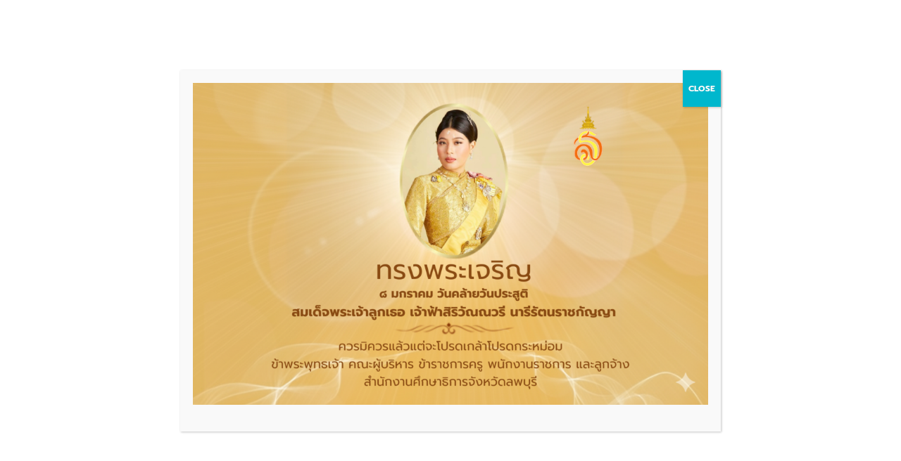

--- FILE ---
content_type: text/html; charset=UTF-8
request_url: https://www.lripeo.go.th/%E0%B8%A3%E0%B8%B2%E0%B8%A2%E0%B8%87%E0%B8%B2%E0%B8%99%E0%B8%9C%E0%B8%A5%E0%B8%81%E0%B8%B2%E0%B8%A3%E0%B8%94%E0%B8%B3%E0%B9%80%E0%B8%99%E0%B8%99%E0%B8%87%E0%B8%B2%E0%B8%99/
body_size: 32711
content:
<!DOCTYPE html>
<html class="html" lang="en-US">
<head>
<meta charset="UTF-8">
<link rel="profile" href="https://gmpg.org/xfn/11">
<meta name='robots' content='index, follow, max-image-preview:large, max-snippet:-1, max-video-preview:-1' />
<meta name="viewport" content="width=device-width, initial-scale=1">
<!-- This site is optimized with the Yoast SEO plugin v26.7 - https://yoast.com/wordpress/plugins/seo/ -->
<title>รายงานผลการดำเนินงาน - สำนักงานศึกษาธิการจังหวัดลพบุรี</title>
<link rel="canonical" href="https://www.lripeo.go.th/รายชื่อผู้มีสิทธิ์เข้า/" />
<meta property="og:locale" content="en_US" />
<meta property="og:type" content="article" />
<meta property="og:title" content="รายงานผลการดำเนินงาน - สำนักงานศึกษาธิการจังหวัดลพบุรี" />
<meta property="og:description" content="รายงานผลการดำเนินงาน All Posts &nbsp;&nbsp;Back รายงานการปฏิบัติงานสำนักงาน รายงานการใช้เงินงบประมาณ แผนและรายงานการบริหารและการพัฒนาทรัพยากรบุคคล แผนการพัฒนาการศึกษาและแผนปฏิบัติราชการ แผนและรายงานผลSDG4 ไตรมาส 2 รายงานผลโครงการ ตรวจ ติดตาม ประเมินผลการดำเนินงานตามนโยบายและยุทศาสตร์ ของกระทรวงศึกษาธิการประจำปีงบประมาณ พ.ศ.2567 11 July 2567 ไตรมาส 2 รายงานผลโครงการจัดทำแผนพัฒนาการศึกษาจังหวัดลพบุรี 11 July 2567 ไตรมาส 2 รายงานผลโครงการเสริมสร้างศักยภาพบุคลากรของสำนักงานศึกษาธิการจังหวัดลพบุรี 11 July 2567 ไตรมาส 2 รายงานผลโครงการขับเคลื่อนการยกระดับคุณภาพการศึกษาและประสิทธิภาพการศึกษาจังหวัดโดยผ่านกลไกของ กศจ. 11 July 2567" />
<meta property="og:url" content="https://www.lripeo.go.th/รายชื่อผู้มีสิทธิ์เข้า/" />
<meta property="og:site_name" content="สำนักงานศึกษาธิการจังหวัดลพบุรี" />
<meta property="article:publisher" content="https://www.facebook.com/lripeo.go.th" />
<meta property="article:modified_time" content="2024-07-11T08:37:14+00:00" />
<meta property="og:image" content="https://www.lripeo.go.th/wp-content/uploads/2024/06/document.jpg" />
<meta name="twitter:card" content="summary_large_image" />
<meta name="twitter:label1" content="Est. reading time" />
<meta name="twitter:data1" content="1 minute" />
<script type="application/ld+json" class="yoast-schema-graph">{"@context":"https://schema.org","@graph":[{"@type":"WebPage","@id":"https://www.lripeo.go.th/%e0%b8%a3%e0%b8%b2%e0%b8%a2%e0%b8%8a%e0%b8%b7%e0%b9%88%e0%b8%ad%e0%b8%9c%e0%b8%b9%e0%b9%89%e0%b8%a1%e0%b8%b5%e0%b8%aa%e0%b8%b4%e0%b8%97%e0%b8%98%e0%b8%b4%e0%b9%8c%e0%b9%80%e0%b8%82%e0%b9%89%e0%b8%b2/","url":"https://www.lripeo.go.th/%e0%b8%a3%e0%b8%b2%e0%b8%a2%e0%b8%8a%e0%b8%b7%e0%b9%88%e0%b8%ad%e0%b8%9c%e0%b8%b9%e0%b9%89%e0%b8%a1%e0%b8%b5%e0%b8%aa%e0%b8%b4%e0%b8%97%e0%b8%98%e0%b8%b4%e0%b9%8c%e0%b9%80%e0%b8%82%e0%b9%89%e0%b8%b2/","name":"รายงานผลการดำเนินงาน - สำนักงานศึกษาธิการจังหวัดลพบุรี","isPartOf":{"@id":"https://www.lripeo.go.th/#website"},"primaryImageOfPage":{"@id":"https://www.lripeo.go.th/%e0%b8%a3%e0%b8%b2%e0%b8%a2%e0%b8%8a%e0%b8%b7%e0%b9%88%e0%b8%ad%e0%b8%9c%e0%b8%b9%e0%b9%89%e0%b8%a1%e0%b8%b5%e0%b8%aa%e0%b8%b4%e0%b8%97%e0%b8%98%e0%b8%b4%e0%b9%8c%e0%b9%80%e0%b8%82%e0%b9%89%e0%b8%b2/#primaryimage"},"image":{"@id":"https://www.lripeo.go.th/%e0%b8%a3%e0%b8%b2%e0%b8%a2%e0%b8%8a%e0%b8%b7%e0%b9%88%e0%b8%ad%e0%b8%9c%e0%b8%b9%e0%b9%89%e0%b8%a1%e0%b8%b5%e0%b8%aa%e0%b8%b4%e0%b8%97%e0%b8%98%e0%b8%b4%e0%b9%8c%e0%b9%80%e0%b8%82%e0%b9%89%e0%b8%b2/#primaryimage"},"thumbnailUrl":"https://www.lripeo.go.th/wp-content/uploads/2024/06/document.jpg","datePublished":"2024-07-11T08:35:57+00:00","dateModified":"2024-07-11T08:37:14+00:00","breadcrumb":{"@id":"https://www.lripeo.go.th/%e0%b8%a3%e0%b8%b2%e0%b8%a2%e0%b8%8a%e0%b8%b7%e0%b9%88%e0%b8%ad%e0%b8%9c%e0%b8%b9%e0%b9%89%e0%b8%a1%e0%b8%b5%e0%b8%aa%e0%b8%b4%e0%b8%97%e0%b8%98%e0%b8%b4%e0%b9%8c%e0%b9%80%e0%b8%82%e0%b9%89%e0%b8%b2/#breadcrumb"},"inLanguage":"en-US","potentialAction":[{"@type":"ReadAction","target":["https://www.lripeo.go.th/%e0%b8%a3%e0%b8%b2%e0%b8%a2%e0%b8%8a%e0%b8%b7%e0%b9%88%e0%b8%ad%e0%b8%9c%e0%b8%b9%e0%b9%89%e0%b8%a1%e0%b8%b5%e0%b8%aa%e0%b8%b4%e0%b8%97%e0%b8%98%e0%b8%b4%e0%b9%8c%e0%b9%80%e0%b8%82%e0%b9%89%e0%b8%b2/"]}]},{"@type":"ImageObject","inLanguage":"en-US","@id":"https://www.lripeo.go.th/%e0%b8%a3%e0%b8%b2%e0%b8%a2%e0%b8%8a%e0%b8%b7%e0%b9%88%e0%b8%ad%e0%b8%9c%e0%b8%b9%e0%b9%89%e0%b8%a1%e0%b8%b5%e0%b8%aa%e0%b8%b4%e0%b8%97%e0%b8%98%e0%b8%b4%e0%b9%8c%e0%b9%80%e0%b8%82%e0%b9%89%e0%b8%b2/#primaryimage","url":"https://www.lripeo.go.th/wp-content/uploads/2024/06/document.jpg","contentUrl":"https://www.lripeo.go.th/wp-content/uploads/2024/06/document.jpg","width":1920,"height":1080},{"@type":"BreadcrumbList","@id":"https://www.lripeo.go.th/%e0%b8%a3%e0%b8%b2%e0%b8%a2%e0%b8%8a%e0%b8%b7%e0%b9%88%e0%b8%ad%e0%b8%9c%e0%b8%b9%e0%b9%89%e0%b8%a1%e0%b8%b5%e0%b8%aa%e0%b8%b4%e0%b8%97%e0%b8%98%e0%b8%b4%e0%b9%8c%e0%b9%80%e0%b8%82%e0%b9%89%e0%b8%b2/#breadcrumb","itemListElement":[{"@type":"ListItem","position":1,"name":"Home","item":"https://www.lripeo.go.th/"},{"@type":"ListItem","position":2,"name":"รายงานผลการดำเนินงาน"}]},{"@type":"WebSite","@id":"https://www.lripeo.go.th/#website","url":"https://www.lripeo.go.th/","name":"สำนักงานศึกษาธิการจังหวัดลพบุรี","description":"www.lripeo.go.th","publisher":{"@id":"https://www.lripeo.go.th/#organization"},"alternateName":"www.lripeo.go.th","potentialAction":[{"@type":"SearchAction","target":{"@type":"EntryPoint","urlTemplate":"https://www.lripeo.go.th/?s={search_term_string}"},"query-input":{"@type":"PropertyValueSpecification","valueRequired":true,"valueName":"search_term_string"}}],"inLanguage":"en-US"},{"@type":"Organization","@id":"https://www.lripeo.go.th/#organization","name":"สำนักงานศึกษาธิการจังหวัดลพบุรี","url":"https://www.lripeo.go.th/","logo":{"@type":"ImageObject","inLanguage":"en-US","@id":"https://www.lripeo.go.th/#/schema/logo/image/","url":"https://www.lripeo.go.th/wp-content/uploads/2024/02/cropped-logo512x512.png","contentUrl":"https://www.lripeo.go.th/wp-content/uploads/2024/02/cropped-logo512x512.png","width":512,"height":512,"caption":"สำนักงานศึกษาธิการจังหวัดลพบุรี"},"image":{"@id":"https://www.lripeo.go.th/#/schema/logo/image/"},"sameAs":["https://www.facebook.com/lripeo.go.th","https://www.youtube.com/@user-ge5ez3ud7d"]}]}</script>
<!-- / Yoast SEO plugin. -->
<link rel='dns-prefetch' href='//www.googletagmanager.com' />
<link rel='dns-prefetch' href='//fonts.googleapis.com' />
<link rel="alternate" type="application/rss+xml" title="สำนักงานศึกษาธิการจังหวัดลพบุรี &raquo; Feed" href="https://www.lripeo.go.th/feed/" />
<link rel="alternate" type="application/rss+xml" title="สำนักงานศึกษาธิการจังหวัดลพบุรี &raquo; Comments Feed" href="https://www.lripeo.go.th/comments/feed/" />
<link rel="alternate" title="oEmbed (JSON)" type="application/json+oembed" href="https://www.lripeo.go.th/wp-json/oembed/1.0/embed?url=https%3A%2F%2Fwww.lripeo.go.th%2F%25e0%25b8%25a3%25e0%25b8%25b2%25e0%25b8%25a2%25e0%25b8%2587%25e0%25b8%25b2%25e0%25b8%2599%25e0%25b8%259c%25e0%25b8%25a5%25e0%25b8%2581%25e0%25b8%25b2%25e0%25b8%25a3%25e0%25b8%2594%25e0%25b8%25b3%25e0%25b9%2580%25e0%25b8%2599%25e0%25b8%2599%25e0%25b8%2587%25e0%25b8%25b2%25e0%25b8%2599%2F" />
<link rel="alternate" title="oEmbed (XML)" type="text/xml+oembed" href="https://www.lripeo.go.th/wp-json/oembed/1.0/embed?url=https%3A%2F%2Fwww.lripeo.go.th%2F%25e0%25b8%25a3%25e0%25b8%25b2%25e0%25b8%25a2%25e0%25b8%2587%25e0%25b8%25b2%25e0%25b8%2599%25e0%25b8%259c%25e0%25b8%25a5%25e0%25b8%2581%25e0%25b8%25b2%25e0%25b8%25a3%25e0%25b8%2594%25e0%25b8%25b3%25e0%25b9%2580%25e0%25b8%2599%25e0%25b8%2599%25e0%25b8%2587%25e0%25b8%25b2%25e0%25b8%2599%2F&#038;format=xml" />
<style id='wp-img-auto-sizes-contain-inline-css'>
img:is([sizes=auto i],[sizes^="auto," i]){contain-intrinsic-size:3000px 1500px}
/*# sourceURL=wp-img-auto-sizes-contain-inline-css */
</style>
<!-- <link rel='stylesheet' id='wpa-css-css' href='https://www.lripeo.go.th/wp-content/plugins/wp-attachments/styles/0/wpa.css?ver=6.9' media='all' /> -->
<!-- <link rel='stylesheet' id='pt-cv-public-style-css' href='https://www.lripeo.go.th/wp-content/plugins/content-views-query-and-display-post-page/public/assets/css/cv.css?ver=4.2.1' media='all' /> -->
<!-- <link rel='stylesheet' id='dashicons-css' href='https://www.lripeo.go.th/wp-includes/css/dashicons.min.css?ver=6.9' media='all' /> -->
<!-- <link rel='stylesheet' id='post-views-counter-frontend-css' href='https://www.lripeo.go.th/wp-content/plugins/post-views-counter/css/frontend.css?ver=1.7.0' media='all' /> -->
<link rel="stylesheet" type="text/css" href="//www.lripeo.go.th/wp-content/cache/wpfc-minified/8wqohhwx/dtybh.css" media="all"/>
<style id='classic-theme-styles-inline-css'>
/*! This file is auto-generated */
.wp-block-button__link{color:#fff;background-color:#32373c;border-radius:9999px;box-shadow:none;text-decoration:none;padding:calc(.667em + 2px) calc(1.333em + 2px);font-size:1.125em}.wp-block-file__button{background:#32373c;color:#fff;text-decoration:none}
/*# sourceURL=/wp-includes/css/classic-themes.min.css */
</style>
<!-- <link rel='stylesheet' id='wp-components-css' href='https://www.lripeo.go.th/wp-includes/css/dist/components/style.min.css?ver=6.9' media='all' /> -->
<!-- <link rel='stylesheet' id='wp-preferences-css' href='https://www.lripeo.go.th/wp-includes/css/dist/preferences/style.min.css?ver=6.9' media='all' /> -->
<!-- <link rel='stylesheet' id='wp-block-editor-css' href='https://www.lripeo.go.th/wp-includes/css/dist/block-editor/style.min.css?ver=6.9' media='all' /> -->
<!-- <link rel='stylesheet' id='popup-maker-block-library-style-css' href='https://www.lripeo.go.th/wp-content/plugins/popup-maker/dist/packages/block-library-style.css?ver=dbea705cfafe089d65f1' media='all' /> -->
<link rel="stylesheet" type="text/css" href="//www.lripeo.go.th/wp-content/cache/wpfc-minified/esv8innq/dtyb9.css" media="all"/>
<style id='pdfemb-pdf-embedder-viewer-style-inline-css'>
.wp-block-pdfemb-pdf-embedder-viewer{max-width:none}
/*# sourceURL=https://www.lripeo.go.th/wp-content/plugins/pdf-embedder/block/build/style-index.css */
</style>
<!-- <link rel='stylesheet' id='awsm-ead-public-css' href='https://www.lripeo.go.th/wp-content/plugins/embed-any-document/css/embed-public.min.css?ver=2.7.12' media='all' /> -->
<link rel="stylesheet" type="text/css" href="//www.lripeo.go.th/wp-content/cache/wpfc-minified/mc1mexix/dtyb9.css" media="all"/>
<style id='global-styles-inline-css'>
:root{--wp--preset--aspect-ratio--square: 1;--wp--preset--aspect-ratio--4-3: 4/3;--wp--preset--aspect-ratio--3-4: 3/4;--wp--preset--aspect-ratio--3-2: 3/2;--wp--preset--aspect-ratio--2-3: 2/3;--wp--preset--aspect-ratio--16-9: 16/9;--wp--preset--aspect-ratio--9-16: 9/16;--wp--preset--color--black: #000000;--wp--preset--color--cyan-bluish-gray: #abb8c3;--wp--preset--color--white: #ffffff;--wp--preset--color--pale-pink: #f78da7;--wp--preset--color--vivid-red: #cf2e2e;--wp--preset--color--luminous-vivid-orange: #ff6900;--wp--preset--color--luminous-vivid-amber: #fcb900;--wp--preset--color--light-green-cyan: #7bdcb5;--wp--preset--color--vivid-green-cyan: #00d084;--wp--preset--color--pale-cyan-blue: #8ed1fc;--wp--preset--color--vivid-cyan-blue: #0693e3;--wp--preset--color--vivid-purple: #9b51e0;--wp--preset--gradient--vivid-cyan-blue-to-vivid-purple: linear-gradient(135deg,rgb(6,147,227) 0%,rgb(155,81,224) 100%);--wp--preset--gradient--light-green-cyan-to-vivid-green-cyan: linear-gradient(135deg,rgb(122,220,180) 0%,rgb(0,208,130) 100%);--wp--preset--gradient--luminous-vivid-amber-to-luminous-vivid-orange: linear-gradient(135deg,rgb(252,185,0) 0%,rgb(255,105,0) 100%);--wp--preset--gradient--luminous-vivid-orange-to-vivid-red: linear-gradient(135deg,rgb(255,105,0) 0%,rgb(207,46,46) 100%);--wp--preset--gradient--very-light-gray-to-cyan-bluish-gray: linear-gradient(135deg,rgb(238,238,238) 0%,rgb(169,184,195) 100%);--wp--preset--gradient--cool-to-warm-spectrum: linear-gradient(135deg,rgb(74,234,220) 0%,rgb(151,120,209) 20%,rgb(207,42,186) 40%,rgb(238,44,130) 60%,rgb(251,105,98) 80%,rgb(254,248,76) 100%);--wp--preset--gradient--blush-light-purple: linear-gradient(135deg,rgb(255,206,236) 0%,rgb(152,150,240) 100%);--wp--preset--gradient--blush-bordeaux: linear-gradient(135deg,rgb(254,205,165) 0%,rgb(254,45,45) 50%,rgb(107,0,62) 100%);--wp--preset--gradient--luminous-dusk: linear-gradient(135deg,rgb(255,203,112) 0%,rgb(199,81,192) 50%,rgb(65,88,208) 100%);--wp--preset--gradient--pale-ocean: linear-gradient(135deg,rgb(255,245,203) 0%,rgb(182,227,212) 50%,rgb(51,167,181) 100%);--wp--preset--gradient--electric-grass: linear-gradient(135deg,rgb(202,248,128) 0%,rgb(113,206,126) 100%);--wp--preset--gradient--midnight: linear-gradient(135deg,rgb(2,3,129) 0%,rgb(40,116,252) 100%);--wp--preset--font-size--small: 13px;--wp--preset--font-size--medium: 20px;--wp--preset--font-size--large: 36px;--wp--preset--font-size--x-large: 42px;--wp--preset--spacing--20: 0.44rem;--wp--preset--spacing--30: 0.67rem;--wp--preset--spacing--40: 1rem;--wp--preset--spacing--50: 1.5rem;--wp--preset--spacing--60: 2.25rem;--wp--preset--spacing--70: 3.38rem;--wp--preset--spacing--80: 5.06rem;--wp--preset--shadow--natural: 6px 6px 9px rgba(0, 0, 0, 0.2);--wp--preset--shadow--deep: 12px 12px 50px rgba(0, 0, 0, 0.4);--wp--preset--shadow--sharp: 6px 6px 0px rgba(0, 0, 0, 0.2);--wp--preset--shadow--outlined: 6px 6px 0px -3px rgb(255, 255, 255), 6px 6px rgb(0, 0, 0);--wp--preset--shadow--crisp: 6px 6px 0px rgb(0, 0, 0);}:where(.is-layout-flex){gap: 0.5em;}:where(.is-layout-grid){gap: 0.5em;}body .is-layout-flex{display: flex;}.is-layout-flex{flex-wrap: wrap;align-items: center;}.is-layout-flex > :is(*, div){margin: 0;}body .is-layout-grid{display: grid;}.is-layout-grid > :is(*, div){margin: 0;}:where(.wp-block-columns.is-layout-flex){gap: 2em;}:where(.wp-block-columns.is-layout-grid){gap: 2em;}:where(.wp-block-post-template.is-layout-flex){gap: 1.25em;}:where(.wp-block-post-template.is-layout-grid){gap: 1.25em;}.has-black-color{color: var(--wp--preset--color--black) !important;}.has-cyan-bluish-gray-color{color: var(--wp--preset--color--cyan-bluish-gray) !important;}.has-white-color{color: var(--wp--preset--color--white) !important;}.has-pale-pink-color{color: var(--wp--preset--color--pale-pink) !important;}.has-vivid-red-color{color: var(--wp--preset--color--vivid-red) !important;}.has-luminous-vivid-orange-color{color: var(--wp--preset--color--luminous-vivid-orange) !important;}.has-luminous-vivid-amber-color{color: var(--wp--preset--color--luminous-vivid-amber) !important;}.has-light-green-cyan-color{color: var(--wp--preset--color--light-green-cyan) !important;}.has-vivid-green-cyan-color{color: var(--wp--preset--color--vivid-green-cyan) !important;}.has-pale-cyan-blue-color{color: var(--wp--preset--color--pale-cyan-blue) !important;}.has-vivid-cyan-blue-color{color: var(--wp--preset--color--vivid-cyan-blue) !important;}.has-vivid-purple-color{color: var(--wp--preset--color--vivid-purple) !important;}.has-black-background-color{background-color: var(--wp--preset--color--black) !important;}.has-cyan-bluish-gray-background-color{background-color: var(--wp--preset--color--cyan-bluish-gray) !important;}.has-white-background-color{background-color: var(--wp--preset--color--white) !important;}.has-pale-pink-background-color{background-color: var(--wp--preset--color--pale-pink) !important;}.has-vivid-red-background-color{background-color: var(--wp--preset--color--vivid-red) !important;}.has-luminous-vivid-orange-background-color{background-color: var(--wp--preset--color--luminous-vivid-orange) !important;}.has-luminous-vivid-amber-background-color{background-color: var(--wp--preset--color--luminous-vivid-amber) !important;}.has-light-green-cyan-background-color{background-color: var(--wp--preset--color--light-green-cyan) !important;}.has-vivid-green-cyan-background-color{background-color: var(--wp--preset--color--vivid-green-cyan) !important;}.has-pale-cyan-blue-background-color{background-color: var(--wp--preset--color--pale-cyan-blue) !important;}.has-vivid-cyan-blue-background-color{background-color: var(--wp--preset--color--vivid-cyan-blue) !important;}.has-vivid-purple-background-color{background-color: var(--wp--preset--color--vivid-purple) !important;}.has-black-border-color{border-color: var(--wp--preset--color--black) !important;}.has-cyan-bluish-gray-border-color{border-color: var(--wp--preset--color--cyan-bluish-gray) !important;}.has-white-border-color{border-color: var(--wp--preset--color--white) !important;}.has-pale-pink-border-color{border-color: var(--wp--preset--color--pale-pink) !important;}.has-vivid-red-border-color{border-color: var(--wp--preset--color--vivid-red) !important;}.has-luminous-vivid-orange-border-color{border-color: var(--wp--preset--color--luminous-vivid-orange) !important;}.has-luminous-vivid-amber-border-color{border-color: var(--wp--preset--color--luminous-vivid-amber) !important;}.has-light-green-cyan-border-color{border-color: var(--wp--preset--color--light-green-cyan) !important;}.has-vivid-green-cyan-border-color{border-color: var(--wp--preset--color--vivid-green-cyan) !important;}.has-pale-cyan-blue-border-color{border-color: var(--wp--preset--color--pale-cyan-blue) !important;}.has-vivid-cyan-blue-border-color{border-color: var(--wp--preset--color--vivid-cyan-blue) !important;}.has-vivid-purple-border-color{border-color: var(--wp--preset--color--vivid-purple) !important;}.has-vivid-cyan-blue-to-vivid-purple-gradient-background{background: var(--wp--preset--gradient--vivid-cyan-blue-to-vivid-purple) !important;}.has-light-green-cyan-to-vivid-green-cyan-gradient-background{background: var(--wp--preset--gradient--light-green-cyan-to-vivid-green-cyan) !important;}.has-luminous-vivid-amber-to-luminous-vivid-orange-gradient-background{background: var(--wp--preset--gradient--luminous-vivid-amber-to-luminous-vivid-orange) !important;}.has-luminous-vivid-orange-to-vivid-red-gradient-background{background: var(--wp--preset--gradient--luminous-vivid-orange-to-vivid-red) !important;}.has-very-light-gray-to-cyan-bluish-gray-gradient-background{background: var(--wp--preset--gradient--very-light-gray-to-cyan-bluish-gray) !important;}.has-cool-to-warm-spectrum-gradient-background{background: var(--wp--preset--gradient--cool-to-warm-spectrum) !important;}.has-blush-light-purple-gradient-background{background: var(--wp--preset--gradient--blush-light-purple) !important;}.has-blush-bordeaux-gradient-background{background: var(--wp--preset--gradient--blush-bordeaux) !important;}.has-luminous-dusk-gradient-background{background: var(--wp--preset--gradient--luminous-dusk) !important;}.has-pale-ocean-gradient-background{background: var(--wp--preset--gradient--pale-ocean) !important;}.has-electric-grass-gradient-background{background: var(--wp--preset--gradient--electric-grass) !important;}.has-midnight-gradient-background{background: var(--wp--preset--gradient--midnight) !important;}.has-small-font-size{font-size: var(--wp--preset--font-size--small) !important;}.has-medium-font-size{font-size: var(--wp--preset--font-size--medium) !important;}.has-large-font-size{font-size: var(--wp--preset--font-size--large) !important;}.has-x-large-font-size{font-size: var(--wp--preset--font-size--x-large) !important;}
:where(.wp-block-post-template.is-layout-flex){gap: 1.25em;}:where(.wp-block-post-template.is-layout-grid){gap: 1.25em;}
:where(.wp-block-term-template.is-layout-flex){gap: 1.25em;}:where(.wp-block-term-template.is-layout-grid){gap: 1.25em;}
:where(.wp-block-columns.is-layout-flex){gap: 2em;}:where(.wp-block-columns.is-layout-grid){gap: 2em;}
:root :where(.wp-block-pullquote){font-size: 1.5em;line-height: 1.6;}
/*# sourceURL=global-styles-inline-css */
</style>
<!-- <link rel='stylesheet' id='brb-main-style-css' href='https://www.lripeo.go.th/wp-content/plugins/black-ribbon/css/main.css?ver=6.9' media='all' /> -->
<!-- <link rel='stylesheet' id='searchandfilter-css' href='https://www.lripeo.go.th/wp-content/plugins/search-filter/style.css?ver=1' media='all' /> -->
<!-- <link rel='stylesheet' id='font-awesome-css' href='https://www.lripeo.go.th/wp-content/themes/oceanwp/assets/fonts/fontawesome/css/all.min.css?ver=6.7.2' media='all' /> -->
<!-- <link rel='stylesheet' id='simple-line-icons-css' href='https://www.lripeo.go.th/wp-content/themes/oceanwp/assets/css/third/simple-line-icons.min.css?ver=2.4.0' media='all' /> -->
<!-- <link rel='stylesheet' id='oceanwp-style-css' href='https://www.lripeo.go.th/wp-content/themes/oceanwp/assets/css/style.min.css?ver=4.1.4' media='all' /> -->
<!-- <link rel='preload' as='style' onload='this.rel="stylesheet"' id='oceanwp-google-font-prompt-css' href='https://www.lripeo.go.th/wp-content/uploads/oceanwp-webfonts-css/084a7bbcb9db07221516cca690385b07.css?ver=6.9' media='all' /> -->
<link rel="stylesheet" type="text/css" href="//www.lripeo.go.th/wp-content/cache/wpfc-minified/o75orkh/dtyb9.css" media="all"/>
<link rel='stylesheet' id='custom-google-fonts-css' href='//fonts.googleapis.com/css?family=Prompt&#038;ver=3.5.1' media='all' />
<!-- <link rel='stylesheet' id='chaty-front-css-css' href='https://www.lripeo.go.th/wp-content/plugins/chaty/css/chaty-front.min.css?ver=3.5.11719813662' media='all' /> -->
<!-- <link rel='stylesheet' id='popup-maker-site-css' href='//www.lripeo.go.th/wp-content/uploads/pum/pum-site-styles.css?generated=1767857003&#038;ver=1.21.5' media='all' /> -->
<!-- <link rel='stylesheet' id='elementor-frontend-css' href='https://www.lripeo.go.th/wp-content/plugins/elementor/assets/css/frontend.min.css?ver=3.34.1' media='all' /> -->
<link rel="stylesheet" type="text/css" href="//www.lripeo.go.th/wp-content/cache/wpfc-minified/favlgtd/dtybh.css" media="all"/>
<link rel='stylesheet' id='elementor-post-9-css' href='https://www.lripeo.go.th/wp-content/uploads/elementor/css/post-9.css?ver=1768754156' media='all' />
<!-- <link rel='stylesheet' id='widget-heading-css' href='https://www.lripeo.go.th/wp-content/plugins/elementor/assets/css/widget-heading.min.css?ver=3.34.1' media='all' /> -->
<link rel="stylesheet" type="text/css" href="//www.lripeo.go.th/wp-content/cache/wpfc-minified/g57b5ynw/dtybh.css" media="all"/>
<link rel='stylesheet' id='elementor-post-2628-css' href='https://www.lripeo.go.th/wp-content/uploads/elementor/css/post-2628.css?ver=1768767361' media='all' />
<link rel='stylesheet' id='seed-fonts-all-css' href='https://fonts.googleapis.com/css?family=Prompt%3A700&#038;ver=6.9' media='all' />
<style id='seed-fonts-all-inline-css'>
h1, h2, h3, h4, h5, h6, nav, .nav, .menu, button, .button, .btn, .price, ._heading, .wp-block-pullquote blockquote, blockquote, label, legend{font-family: "Prompt",sans-serif !important; font-weight: 700 !important; }body {--s-heading:"Prompt",sans-serif !important}body {--s-heading-weight:700}
/*# sourceURL=seed-fonts-all-inline-css */
</style>
<link rel='stylesheet' id='seed-fonts-body-all-css' href='https://fonts.googleapis.com/css?family=Prompt%3A400&#038;ver=6.9' media='all' />
<style id='seed-fonts-body-all-inline-css'>
body, .elementor {font-family: "Prompt",sans-serif !important; font-weight: 400 !important; font-size: 18px !important; line-height: 1.6 !important; }body {--s-body:"Prompt",sans-serif !important;--s-body-line-height:1.6;}
/*# sourceURL=seed-fonts-body-all-inline-css */
</style>
<!-- <link rel='stylesheet' id='wpr-animations-css-css' href='https://www.lripeo.go.th/wp-content/plugins/royal-elementor-addons/assets/css/lib/animations/wpr-animations.min.css?ver=1.7.1045' media='all' /> -->
<!-- <link rel='stylesheet' id='wpr-link-animations-css-css' href='https://www.lripeo.go.th/wp-content/plugins/royal-elementor-addons/assets/css/lib/animations/wpr-link-animations.min.css?ver=1.7.1045' media='all' /> -->
<!-- <link rel='stylesheet' id='wpr-loading-animations-css-css' href='https://www.lripeo.go.th/wp-content/plugins/royal-elementor-addons/assets/css/lib/animations/loading-animations.min.css?ver=1.7.1045' media='all' /> -->
<!-- <link rel='stylesheet' id='wpr-button-animations-css-css' href='https://www.lripeo.go.th/wp-content/plugins/royal-elementor-addons/assets/css/lib/animations/button-animations.min.css?ver=1.7.1045' media='all' /> -->
<!-- <link rel='stylesheet' id='wpr-text-animations-css-css' href='https://www.lripeo.go.th/wp-content/plugins/royal-elementor-addons/assets/css/lib/animations/text-animations.min.css?ver=1.7.1045' media='all' /> -->
<!-- <link rel='stylesheet' id='wpr-lightgallery-css-css' href='https://www.lripeo.go.th/wp-content/plugins/royal-elementor-addons/assets/css/lib/lightgallery/lightgallery.min.css?ver=1.7.1045' media='all' /> -->
<!-- <link rel='stylesheet' id='wpr-addons-css-css' href='https://www.lripeo.go.th/wp-content/plugins/royal-elementor-addons/assets/css/frontend.min.css?ver=1.7.1045' media='all' /> -->
<!-- <link rel='stylesheet' id='font-awesome-5-all-css' href='https://www.lripeo.go.th/wp-content/plugins/elementor/assets/lib/font-awesome/css/all.min.css?ver=1.7.1045' media='all' /> -->
<!-- <link rel='stylesheet' id='oe-widgets-style-css' href='https://www.lripeo.go.th/wp-content/plugins/ocean-extra/assets/css/widgets.css?ver=6.9' media='all' /> -->
<!-- <link rel='stylesheet' id='elementor-gf-local-roboto-css' href='https://www.lripeo.go.th/wp-content/uploads/elementor/google-fonts/css/roboto.css?ver=1743644665' media='all' /> -->
<!-- <link rel='stylesheet' id='elementor-gf-local-robotoslab-css' href='https://www.lripeo.go.th/wp-content/uploads/elementor/google-fonts/css/robotoslab.css?ver=1743644676' media='all' /> -->
<!-- <link rel='stylesheet' id='elementor-gf-local-prompt-css' href='https://www.lripeo.go.th/wp-content/uploads/elementor/google-fonts/css/prompt.css?ver=1743644686' media='all' /> -->
<link rel="stylesheet" type="text/css" href="//www.lripeo.go.th/wp-content/cache/wpfc-minified/l1ncd03x/dtyc0.css" media="all"/>
<script id="cookie-law-info-js-extra">
var _ckyConfig = {"_ipData":[],"_assetsURL":"https://www.lripeo.go.th/wp-content/plugins/cookie-law-info/lite/frontend/images/","_publicURL":"https://www.lripeo.go.th","_expiry":"365","_categories":[{"name":"\u0e08\u0e33\u0e40\u0e1b\u0e47\u0e19","slug":"necessary","isNecessary":true,"ccpaDoNotSell":true,"cookies":[],"active":true,"defaultConsent":{"gdpr":true,"ccpa":true}},{"name":"\u0e1f\u0e31\u0e07\u0e01\u0e4c\u0e0a\u0e31\u0e19\u0e19\u0e2d\u0e25","slug":"functional","isNecessary":false,"ccpaDoNotSell":true,"cookies":[],"active":true,"defaultConsent":{"gdpr":false,"ccpa":false}},{"name":"\u0e27\u0e34\u0e40\u0e04\u0e23\u0e32\u0e30\u0e2b\u0e4c","slug":"analytics","isNecessary":false,"ccpaDoNotSell":true,"cookies":[],"active":true,"defaultConsent":{"gdpr":false,"ccpa":false}},{"name":"\u0e1b\u0e23\u0e30\u0e2a\u0e34\u0e17\u0e18\u0e34\u0e20\u0e32\u0e1e","slug":"performance","isNecessary":false,"ccpaDoNotSell":true,"cookies":[],"active":true,"defaultConsent":{"gdpr":false,"ccpa":false}},{"name":"\u0e42\u0e06\u0e29\u0e13\u0e32","slug":"advertisement","isNecessary":false,"ccpaDoNotSell":true,"cookies":[],"active":true,"defaultConsent":{"gdpr":false,"ccpa":false}}],"_activeLaw":"gdpr","_rootDomain":"","_block":"1","_showBanner":"1","_bannerConfig":{"settings":{"type":"banner","preferenceCenterType":"popup","position":"bottom","applicableLaw":"gdpr"},"behaviours":{"reloadBannerOnAccept":false,"loadAnalyticsByDefault":false,"animations":{"onLoad":"animate","onHide":"sticky"}},"config":{"revisitConsent":{"status":true,"tag":"revisit-consent","position":"bottom-left","meta":{"url":"#"},"styles":{"background-color":"#0056a7"},"elements":{"title":{"type":"text","tag":"revisit-consent-title","status":true,"styles":{"color":"#0056a7"}}}},"preferenceCenter":{"toggle":{"status":true,"tag":"detail-category-toggle","type":"toggle","states":{"active":{"styles":{"background-color":"#1863DC"}},"inactive":{"styles":{"background-color":"#D0D5D2"}}}}},"categoryPreview":{"status":false,"toggle":{"status":true,"tag":"detail-category-preview-toggle","type":"toggle","states":{"active":{"styles":{"background-color":"#1863DC"}},"inactive":{"styles":{"background-color":"#D0D5D2"}}}}},"videoPlaceholder":{"status":true,"styles":{"background-color":"#000000","border-color":"#000000","color":"#ffffff"}},"readMore":{"status":false,"tag":"readmore-button","type":"link","meta":{"noFollow":true,"newTab":true},"styles":{"color":"#1863dc","background-color":"transparent","border-color":"transparent"}},"showMore":{"status":true,"tag":"show-desc-button","type":"button","styles":{"color":"#1863DC"}},"showLess":{"status":true,"tag":"hide-desc-button","type":"button","styles":{"color":"#1863DC"}},"alwaysActive":{"status":true,"tag":"always-active","styles":{"color":"#008000"}},"manualLinks":{"status":true,"tag":"manual-links","type":"link","styles":{"color":"#1863DC"}},"auditTable":{"status":true},"optOption":{"status":true,"toggle":{"status":true,"tag":"optout-option-toggle","type":"toggle","states":{"active":{"styles":{"background-color":"#1863dc"}},"inactive":{"styles":{"background-color":"#FFFFFF"}}}}}}},"_version":"3.3.9.1","_logConsent":"1","_tags":[{"tag":"accept-button","styles":{"color":"#FFFFFF","background-color":"#1863dc","border-color":"#1863dc"}},{"tag":"reject-button","styles":{"color":"#1863dc","background-color":"transparent","border-color":"#1863dc"}},{"tag":"settings-button","styles":{"color":"#1863dc","background-color":"transparent","border-color":"#1863dc"}},{"tag":"readmore-button","styles":{"color":"#1863dc","background-color":"transparent","border-color":"transparent"}},{"tag":"donotsell-button","styles":{"color":"#1863dc","background-color":"transparent","border-color":"transparent"}},{"tag":"show-desc-button","styles":{"color":"#1863DC"}},{"tag":"hide-desc-button","styles":{"color":"#1863DC"}},{"tag":"cky-always-active","styles":[]},{"tag":"cky-link","styles":[]},{"tag":"accept-button","styles":{"color":"#FFFFFF","background-color":"#1863dc","border-color":"#1863dc"}},{"tag":"revisit-consent","styles":{"background-color":"#0056a7"}}],"_shortCodes":[{"key":"cky_readmore","content":"\u003Ca href=\"#\" class=\"cky-policy\" aria-label=\"\u0e19\u0e42\u0e22\u0e1a\u0e32\u0e22\u0e04\u0e38\u0e01\u0e01\u0e35\u0e49\" target=\"_blank\" rel=\"noopener\" data-cky-tag=\"readmore-button\"\u003E\u0e19\u0e42\u0e22\u0e1a\u0e32\u0e22\u0e04\u0e38\u0e01\u0e01\u0e35\u0e49\u003C/a\u003E","tag":"readmore-button","status":false,"attributes":{"rel":"nofollow","target":"_blank"}},{"key":"cky_show_desc","content":"\u003Cbutton class=\"cky-show-desc-btn\" data-cky-tag=\"show-desc-button\" aria-label=\"\u0e41\u0e2a\u0e14\u0e07\u0e40\u0e1e\u0e34\u0e48\u0e21\u0e40\u0e15\u0e34\u0e21\"\u003E\u0e41\u0e2a\u0e14\u0e07\u0e40\u0e1e\u0e34\u0e48\u0e21\u0e40\u0e15\u0e34\u0e21\u003C/button\u003E","tag":"show-desc-button","status":true,"attributes":[]},{"key":"cky_hide_desc","content":"\u003Cbutton class=\"cky-show-desc-btn\" data-cky-tag=\"hide-desc-button\" aria-label=\"\u0e41\u0e2a\u0e14\u0e07\u0e19\u0e49\u0e2d\u0e22\u0e25\u0e07\"\u003E\u0e41\u0e2a\u0e14\u0e07\u0e19\u0e49\u0e2d\u0e22\u0e25\u0e07\u003C/button\u003E","tag":"hide-desc-button","status":true,"attributes":[]},{"key":"cky_optout_show_desc","content":"[cky_optout_show_desc]","tag":"optout-show-desc-button","status":true,"attributes":[]},{"key":"cky_optout_hide_desc","content":"[cky_optout_hide_desc]","tag":"optout-hide-desc-button","status":true,"attributes":[]},{"key":"cky_category_toggle_label","content":"[cky_{{status}}_category_label] [cky_preference_{{category_slug}}_title]","tag":"","status":true,"attributes":[]},{"key":"cky_enable_category_label","content":"\u0e40\u0e1b\u0e34\u0e14\u0e43\u0e0a\u0e49\u0e07\u0e32\u0e19","tag":"","status":true,"attributes":[]},{"key":"cky_disable_category_label","content":"\u0e1b\u0e34\u0e14\u0e01\u0e32\u0e23\u0e43\u0e0a\u0e49\u0e07\u0e32\u0e19","tag":"","status":true,"attributes":[]},{"key":"cky_video_placeholder","content":"\u003Cdiv class=\"video-placeholder-normal\" data-cky-tag=\"video-placeholder\" id=\"[UNIQUEID]\"\u003E\u003Cp class=\"video-placeholder-text-normal\" data-cky-tag=\"placeholder-title\"\u003E\u0e42\u0e1b\u0e23\u0e14\u0e22\u0e34\u0e19\u0e22\u0e2d\u0e21\u0e43\u0e2b\u0e49\u0e43\u0e0a\u0e49\u0e04\u0e38\u0e01\u0e01\u0e35\u0e49\u003C/p\u003E\u003C/div\u003E","tag":"","status":true,"attributes":[]},{"key":"cky_enable_optout_label","content":"\u0e40\u0e1b\u0e34\u0e14\u0e43\u0e0a\u0e49\u0e07\u0e32\u0e19","tag":"","status":true,"attributes":[]},{"key":"cky_disable_optout_label","content":"\u0e1b\u0e34\u0e14\u0e01\u0e32\u0e23\u0e43\u0e0a\u0e49\u0e07\u0e32\u0e19","tag":"","status":true,"attributes":[]},{"key":"cky_optout_toggle_label","content":"[cky_{{status}}_optout_label] [cky_optout_option_title]","tag":"","status":true,"attributes":[]},{"key":"cky_optout_option_title","content":"\u0e2b\u0e49\u0e32\u0e21\u0e02\u0e32\u0e22\u0e2b\u0e23\u0e37\u0e2d\u0e41\u0e0a\u0e23\u0e4c\u0e02\u0e49\u0e2d\u0e21\u0e39\u0e25\u0e2a\u0e48\u0e27\u0e19\u0e15\u0e31\u0e27\u0e02\u0e2d\u0e07\u0e09\u0e31\u0e19","tag":"","status":true,"attributes":[]},{"key":"cky_optout_close_label","content":"\u0e1b\u0e34\u0e14","tag":"","status":true,"attributes":[]},{"key":"cky_preference_close_label","content":"\u0e1b\u0e34\u0e14","tag":"","status":true,"attributes":[]}],"_rtl":"","_language":"th","_providersToBlock":[]};
var _ckyStyles = {"css":".cky-overlay{background: #000000; opacity: 0.4; position: fixed; top: 0; left: 0; width: 100%; height: 100%; z-index: 99999999;}.cky-hide{display: none;}.cky-btn-revisit-wrapper{display: flex; align-items: center; justify-content: center; background: #0056a7; width: 45px; height: 45px; border-radius: 50%; position: fixed; z-index: 999999; cursor: pointer;}.cky-revisit-bottom-left{bottom: 15px; left: 15px;}.cky-revisit-bottom-right{bottom: 15px; right: 15px;}.cky-btn-revisit-wrapper .cky-btn-revisit{display: flex; align-items: center; justify-content: center; background: none; border: none; cursor: pointer; position: relative; margin: 0; padding: 0;}.cky-btn-revisit-wrapper .cky-btn-revisit img{max-width: fit-content; margin: 0; height: 30px; width: 30px;}.cky-revisit-bottom-left:hover::before{content: attr(data-tooltip); position: absolute; background: #4e4b66; color: #ffffff; left: calc(100% + 7px); font-size: 12px; line-height: 16px; width: max-content; padding: 4px 8px; border-radius: 4px;}.cky-revisit-bottom-left:hover::after{position: absolute; content: \"\"; border: 5px solid transparent; left: calc(100% + 2px); border-left-width: 0; border-right-color: #4e4b66;}.cky-revisit-bottom-right:hover::before{content: attr(data-tooltip); position: absolute; background: #4e4b66; color: #ffffff; right: calc(100% + 7px); font-size: 12px; line-height: 16px; width: max-content; padding: 4px 8px; border-radius: 4px;}.cky-revisit-bottom-right:hover::after{position: absolute; content: \"\"; border: 5px solid transparent; right: calc(100% + 2px); border-right-width: 0; border-left-color: #4e4b66;}.cky-revisit-hide{display: none;}.cky-consent-container{position: fixed; width: 100%; box-sizing: border-box; z-index: 9999999;}.cky-consent-container .cky-consent-bar{background: #ffffff; border: 1px solid; padding: 16.5px 24px; box-shadow: 0 -1px 10px 0 #acabab4d;}.cky-banner-bottom{bottom: 0; left: 0;}.cky-banner-top{top: 0; left: 0;}.cky-custom-brand-logo-wrapper .cky-custom-brand-logo{width: 100px; height: auto; margin: 0 0 12px 0;}.cky-notice .cky-title{color: #212121; font-weight: 700; font-size: 18px; line-height: 24px; margin: 0 0 12px 0;}.cky-notice-group{display: flex; justify-content: space-between; align-items: center; font-size: 14px; line-height: 24px; font-weight: 400;}.cky-notice-des *,.cky-preference-content-wrapper *,.cky-accordion-header-des *,.cky-gpc-wrapper .cky-gpc-desc *{font-size: 14px;}.cky-notice-des{color: #212121; font-size: 14px; line-height: 24px; font-weight: 400;}.cky-notice-des img{height: 25px; width: 25px;}.cky-consent-bar .cky-notice-des p,.cky-gpc-wrapper .cky-gpc-desc p,.cky-preference-body-wrapper .cky-preference-content-wrapper p,.cky-accordion-header-wrapper .cky-accordion-header-des p,.cky-cookie-des-table li div:last-child p{color: inherit; margin-top: 0; overflow-wrap: break-word;}.cky-notice-des P:last-child,.cky-preference-content-wrapper p:last-child,.cky-cookie-des-table li div:last-child p:last-child,.cky-gpc-wrapper .cky-gpc-desc p:last-child{margin-bottom: 0;}.cky-notice-des a.cky-policy,.cky-notice-des button.cky-policy{font-size: 14px; color: #1863dc; white-space: nowrap; cursor: pointer; background: transparent; border: 1px solid; text-decoration: underline;}.cky-notice-des button.cky-policy{padding: 0;}.cky-notice-des a.cky-policy:focus-visible,.cky-notice-des button.cky-policy:focus-visible,.cky-preference-content-wrapper .cky-show-desc-btn:focus-visible,.cky-accordion-header .cky-accordion-btn:focus-visible,.cky-preference-header .cky-btn-close:focus-visible,.cky-switch input[type=\"checkbox\"]:focus-visible,.cky-footer-wrapper a:focus-visible,.cky-btn:focus-visible{outline: 2px solid #1863dc; outline-offset: 2px;}.cky-btn:focus:not(:focus-visible),.cky-accordion-header .cky-accordion-btn:focus:not(:focus-visible),.cky-preference-content-wrapper .cky-show-desc-btn:focus:not(:focus-visible),.cky-btn-revisit-wrapper .cky-btn-revisit:focus:not(:focus-visible),.cky-preference-header .cky-btn-close:focus:not(:focus-visible),.cky-consent-bar .cky-banner-btn-close:focus:not(:focus-visible){outline: 0;}button.cky-show-desc-btn:not(:hover):not(:active){color: #1863dc; background: transparent;}button.cky-accordion-btn:not(:hover):not(:active),button.cky-banner-btn-close:not(:hover):not(:active),button.cky-btn-close:not(:hover):not(:active),button.cky-btn-revisit:not(:hover):not(:active){background: transparent;}.cky-consent-bar button:hover,.cky-modal.cky-modal-open button:hover,.cky-consent-bar button:focus,.cky-modal.cky-modal-open button:focus{text-decoration: none;}.cky-notice-btn-wrapper{display: flex; justify-content: center; align-items: center; margin-left: 15px;}.cky-notice-btn-wrapper .cky-btn{text-shadow: none; box-shadow: none;}.cky-btn{font-size: 14px; font-family: inherit; line-height: 24px; padding: 8px 27px; font-weight: 500; margin: 0 8px 0 0; border-radius: 2px; white-space: nowrap; cursor: pointer; text-align: center; text-transform: none; min-height: 0;}.cky-btn:hover{opacity: 0.8;}.cky-btn-customize{color: #1863dc; background: transparent; border: 2px solid #1863dc;}.cky-btn-reject{color: #1863dc; background: transparent; border: 2px solid #1863dc;}.cky-btn-accept{background: #1863dc; color: #ffffff; border: 2px solid #1863dc;}.cky-btn:last-child{margin-right: 0;}@media (max-width: 768px){.cky-notice-group{display: block;}.cky-notice-btn-wrapper{margin-left: 0;}.cky-notice-btn-wrapper .cky-btn{flex: auto; max-width: 100%; margin-top: 10px; white-space: unset;}}@media (max-width: 576px){.cky-notice-btn-wrapper{flex-direction: column;}.cky-custom-brand-logo-wrapper, .cky-notice .cky-title, .cky-notice-des, .cky-notice-btn-wrapper{padding: 0 28px;}.cky-consent-container .cky-consent-bar{padding: 16.5px 0;}.cky-notice-des{max-height: 40vh; overflow-y: scroll;}.cky-notice-btn-wrapper .cky-btn{width: 100%; padding: 8px; margin-right: 0;}.cky-notice-btn-wrapper .cky-btn-accept{order: 1;}.cky-notice-btn-wrapper .cky-btn-reject{order: 3;}.cky-notice-btn-wrapper .cky-btn-customize{order: 2;}}@media (max-width: 425px){.cky-custom-brand-logo-wrapper, .cky-notice .cky-title, .cky-notice-des, .cky-notice-btn-wrapper{padding: 0 24px;}.cky-notice-btn-wrapper{flex-direction: column;}.cky-btn{width: 100%; margin: 10px 0 0 0;}.cky-notice-btn-wrapper .cky-btn-customize{order: 2;}.cky-notice-btn-wrapper .cky-btn-reject{order: 3;}.cky-notice-btn-wrapper .cky-btn-accept{order: 1; margin-top: 16px;}}@media (max-width: 352px){.cky-notice .cky-title{font-size: 16px;}.cky-notice-des *{font-size: 12px;}.cky-notice-des, .cky-btn{font-size: 12px;}}.cky-modal.cky-modal-open{display: flex; visibility: visible; -webkit-transform: translate(-50%, -50%); -moz-transform: translate(-50%, -50%); -ms-transform: translate(-50%, -50%); -o-transform: translate(-50%, -50%); transform: translate(-50%, -50%); top: 50%; left: 50%; transition: all 1s ease;}.cky-modal{box-shadow: 0 32px 68px rgba(0, 0, 0, 0.3); margin: 0 auto; position: fixed; max-width: 100%; background: #ffffff; top: 50%; box-sizing: border-box; border-radius: 6px; z-index: 999999999; color: #212121; -webkit-transform: translate(-50%, 100%); -moz-transform: translate(-50%, 100%); -ms-transform: translate(-50%, 100%); -o-transform: translate(-50%, 100%); transform: translate(-50%, 100%); visibility: hidden; transition: all 0s ease;}.cky-preference-center{max-height: 79vh; overflow: hidden; width: 845px; overflow: hidden; flex: 1 1 0; display: flex; flex-direction: column; border-radius: 6px;}.cky-preference-header{display: flex; align-items: center; justify-content: space-between; padding: 22px 24px; border-bottom: 1px solid;}.cky-preference-header .cky-preference-title{font-size: 18px; font-weight: 700; line-height: 24px;}.cky-preference-header .cky-btn-close{margin: 0; cursor: pointer; vertical-align: middle; padding: 0; background: none; border: none; width: auto; height: auto; min-height: 0; line-height: 0; text-shadow: none; box-shadow: none;}.cky-preference-header .cky-btn-close img{margin: 0; height: 10px; width: 10px;}.cky-preference-body-wrapper{padding: 0 24px; flex: 1; overflow: auto; box-sizing: border-box;}.cky-preference-content-wrapper,.cky-gpc-wrapper .cky-gpc-desc{font-size: 14px; line-height: 24px; font-weight: 400; padding: 12px 0;}.cky-preference-content-wrapper{border-bottom: 1px solid;}.cky-preference-content-wrapper img{height: 25px; width: 25px;}.cky-preference-content-wrapper .cky-show-desc-btn{font-size: 14px; font-family: inherit; color: #1863dc; text-decoration: none; line-height: 24px; padding: 0; margin: 0; white-space: nowrap; cursor: pointer; background: transparent; border-color: transparent; text-transform: none; min-height: 0; text-shadow: none; box-shadow: none;}.cky-accordion-wrapper{margin-bottom: 10px;}.cky-accordion{border-bottom: 1px solid;}.cky-accordion:last-child{border-bottom: none;}.cky-accordion .cky-accordion-item{display: flex; margin-top: 10px;}.cky-accordion .cky-accordion-body{display: none;}.cky-accordion.cky-accordion-active .cky-accordion-body{display: block; padding: 0 22px; margin-bottom: 16px;}.cky-accordion-header-wrapper{cursor: pointer; width: 100%;}.cky-accordion-item .cky-accordion-header{display: flex; justify-content: space-between; align-items: center;}.cky-accordion-header .cky-accordion-btn{font-size: 16px; font-family: inherit; color: #212121; line-height: 24px; background: none; border: none; font-weight: 700; padding: 0; margin: 0; cursor: pointer; text-transform: none; min-height: 0; text-shadow: none; box-shadow: none;}.cky-accordion-header .cky-always-active{color: #008000; font-weight: 600; line-height: 24px; font-size: 14px;}.cky-accordion-header-des{font-size: 14px; line-height: 24px; margin: 10px 0 16px 0;}.cky-accordion-chevron{margin-right: 22px; position: relative; cursor: pointer;}.cky-accordion-chevron-hide{display: none;}.cky-accordion .cky-accordion-chevron i::before{content: \"\"; position: absolute; border-right: 1.4px solid; border-bottom: 1.4px solid; border-color: inherit; height: 6px; width: 6px; -webkit-transform: rotate(-45deg); -moz-transform: rotate(-45deg); -ms-transform: rotate(-45deg); -o-transform: rotate(-45deg); transform: rotate(-45deg); transition: all 0.2s ease-in-out; top: 8px;}.cky-accordion.cky-accordion-active .cky-accordion-chevron i::before{-webkit-transform: rotate(45deg); -moz-transform: rotate(45deg); -ms-transform: rotate(45deg); -o-transform: rotate(45deg); transform: rotate(45deg);}.cky-audit-table{background: #f4f4f4; border-radius: 6px;}.cky-audit-table .cky-empty-cookies-text{color: inherit; font-size: 12px; line-height: 24px; margin: 0; padding: 10px;}.cky-audit-table .cky-cookie-des-table{font-size: 12px; line-height: 24px; font-weight: normal; padding: 15px 10px; border-bottom: 1px solid; border-bottom-color: inherit; margin: 0;}.cky-audit-table .cky-cookie-des-table:last-child{border-bottom: none;}.cky-audit-table .cky-cookie-des-table li{list-style-type: none; display: flex; padding: 3px 0;}.cky-audit-table .cky-cookie-des-table li:first-child{padding-top: 0;}.cky-cookie-des-table li div:first-child{width: 100px; font-weight: 600; word-break: break-word; word-wrap: break-word;}.cky-cookie-des-table li div:last-child{flex: 1; word-break: break-word; word-wrap: break-word; margin-left: 8px;}.cky-footer-shadow{display: block; width: 100%; height: 40px; background: linear-gradient(180deg, rgba(255, 255, 255, 0) 0%, #ffffff 100%); position: absolute; bottom: calc(100% - 1px);}.cky-footer-wrapper{position: relative;}.cky-prefrence-btn-wrapper{display: flex; flex-wrap: wrap; align-items: center; justify-content: center; padding: 22px 24px; border-top: 1px solid;}.cky-prefrence-btn-wrapper .cky-btn{flex: auto; max-width: 100%; text-shadow: none; box-shadow: none;}.cky-btn-preferences{color: #1863dc; background: transparent; border: 2px solid #1863dc;}.cky-preference-header,.cky-preference-body-wrapper,.cky-preference-content-wrapper,.cky-accordion-wrapper,.cky-accordion,.cky-accordion-wrapper,.cky-footer-wrapper,.cky-prefrence-btn-wrapper{border-color: inherit;}@media (max-width: 845px){.cky-modal{max-width: calc(100% - 16px);}}@media (max-width: 576px){.cky-modal{max-width: 100%;}.cky-preference-center{max-height: 100vh;}.cky-prefrence-btn-wrapper{flex-direction: column;}.cky-accordion.cky-accordion-active .cky-accordion-body{padding-right: 0;}.cky-prefrence-btn-wrapper .cky-btn{width: 100%; margin: 10px 0 0 0;}.cky-prefrence-btn-wrapper .cky-btn-reject{order: 3;}.cky-prefrence-btn-wrapper .cky-btn-accept{order: 1; margin-top: 0;}.cky-prefrence-btn-wrapper .cky-btn-preferences{order: 2;}}@media (max-width: 425px){.cky-accordion-chevron{margin-right: 15px;}.cky-notice-btn-wrapper{margin-top: 0;}.cky-accordion.cky-accordion-active .cky-accordion-body{padding: 0 15px;}}@media (max-width: 352px){.cky-preference-header .cky-preference-title{font-size: 16px;}.cky-preference-header{padding: 16px 24px;}.cky-preference-content-wrapper *, .cky-accordion-header-des *{font-size: 12px;}.cky-preference-content-wrapper, .cky-preference-content-wrapper .cky-show-more, .cky-accordion-header .cky-always-active, .cky-accordion-header-des, .cky-preference-content-wrapper .cky-show-desc-btn, .cky-notice-des a.cky-policy{font-size: 12px;}.cky-accordion-header .cky-accordion-btn{font-size: 14px;}}.cky-switch{display: flex;}.cky-switch input[type=\"checkbox\"]{position: relative; width: 44px; height: 24px; margin: 0; background: #d0d5d2; -webkit-appearance: none; border-radius: 50px; cursor: pointer; outline: 0; border: none; top: 0;}.cky-switch input[type=\"checkbox\"]:checked{background: #1863dc;}.cky-switch input[type=\"checkbox\"]:before{position: absolute; content: \"\"; height: 20px; width: 20px; left: 2px; bottom: 2px; border-radius: 50%; background-color: white; -webkit-transition: 0.4s; transition: 0.4s; margin: 0;}.cky-switch input[type=\"checkbox\"]:after{display: none;}.cky-switch input[type=\"checkbox\"]:checked:before{-webkit-transform: translateX(20px); -ms-transform: translateX(20px); transform: translateX(20px);}@media (max-width: 425px){.cky-switch input[type=\"checkbox\"]{width: 38px; height: 21px;}.cky-switch input[type=\"checkbox\"]:before{height: 17px; width: 17px;}.cky-switch input[type=\"checkbox\"]:checked:before{-webkit-transform: translateX(17px); -ms-transform: translateX(17px); transform: translateX(17px);}}.cky-consent-bar .cky-banner-btn-close{position: absolute; right: 9px; top: 5px; background: none; border: none; cursor: pointer; padding: 0; margin: 0; min-height: 0; line-height: 0; height: auto; width: auto; text-shadow: none; box-shadow: none;}.cky-consent-bar .cky-banner-btn-close img{height: 9px; width: 9px; margin: 0;}.cky-notice-btn-wrapper .cky-btn-do-not-sell{font-size: 14px; line-height: 24px; padding: 6px 0; margin: 0; font-weight: 500; background: none; border-radius: 2px; border: none; cursor: pointer; text-align: left; color: #1863dc; background: transparent; border-color: transparent; box-shadow: none; text-shadow: none;}.cky-consent-bar .cky-banner-btn-close:focus-visible,.cky-notice-btn-wrapper .cky-btn-do-not-sell:focus-visible,.cky-opt-out-btn-wrapper .cky-btn:focus-visible,.cky-opt-out-checkbox-wrapper input[type=\"checkbox\"].cky-opt-out-checkbox:focus-visible{outline: 2px solid #1863dc; outline-offset: 2px;}@media (max-width: 768px){.cky-notice-btn-wrapper{margin-left: 0; margin-top: 10px; justify-content: left;}.cky-notice-btn-wrapper .cky-btn-do-not-sell{padding: 0;}}@media (max-width: 352px){.cky-notice-btn-wrapper .cky-btn-do-not-sell, .cky-notice-des a.cky-policy{font-size: 12px;}}.cky-opt-out-wrapper{padding: 12px 0;}.cky-opt-out-wrapper .cky-opt-out-checkbox-wrapper{display: flex; align-items: center;}.cky-opt-out-checkbox-wrapper .cky-opt-out-checkbox-label{font-size: 16px; font-weight: 700; line-height: 24px; margin: 0 0 0 12px; cursor: pointer;}.cky-opt-out-checkbox-wrapper input[type=\"checkbox\"].cky-opt-out-checkbox{background-color: #ffffff; border: 1px solid black; width: 20px; height: 18.5px; margin: 0; -webkit-appearance: none; position: relative; display: flex; align-items: center; justify-content: center; border-radius: 2px; cursor: pointer;}.cky-opt-out-checkbox-wrapper input[type=\"checkbox\"].cky-opt-out-checkbox:checked{background-color: #1863dc; border: none;}.cky-opt-out-checkbox-wrapper input[type=\"checkbox\"].cky-opt-out-checkbox:checked::after{left: 6px; bottom: 4px; width: 7px; height: 13px; border: solid #ffffff; border-width: 0 3px 3px 0; border-radius: 2px; -webkit-transform: rotate(45deg); -ms-transform: rotate(45deg); transform: rotate(45deg); content: \"\"; position: absolute; box-sizing: border-box;}.cky-opt-out-checkbox-wrapper.cky-disabled .cky-opt-out-checkbox-label,.cky-opt-out-checkbox-wrapper.cky-disabled input[type=\"checkbox\"].cky-opt-out-checkbox{cursor: no-drop;}.cky-gpc-wrapper{margin: 0 0 0 32px;}.cky-footer-wrapper .cky-opt-out-btn-wrapper{display: flex; flex-wrap: wrap; align-items: center; justify-content: center; padding: 22px 24px;}.cky-opt-out-btn-wrapper .cky-btn{flex: auto; max-width: 100%; text-shadow: none; box-shadow: none;}.cky-opt-out-btn-wrapper .cky-btn-cancel{border: 1px solid #dedfe0; background: transparent; color: #858585;}.cky-opt-out-btn-wrapper .cky-btn-confirm{background: #1863dc; color: #ffffff; border: 1px solid #1863dc;}@media (max-width: 352px){.cky-opt-out-checkbox-wrapper .cky-opt-out-checkbox-label{font-size: 14px;}.cky-gpc-wrapper .cky-gpc-desc, .cky-gpc-wrapper .cky-gpc-desc *{font-size: 12px;}.cky-opt-out-checkbox-wrapper input[type=\"checkbox\"].cky-opt-out-checkbox{width: 16px; height: 16px;}.cky-opt-out-checkbox-wrapper input[type=\"checkbox\"].cky-opt-out-checkbox:checked::after{left: 5px; bottom: 4px; width: 3px; height: 9px;}.cky-gpc-wrapper{margin: 0 0 0 28px;}}.video-placeholder-youtube{background-size: 100% 100%; background-position: center; background-repeat: no-repeat; background-color: #b2b0b059; position: relative; display: flex; align-items: center; justify-content: center; max-width: 100%;}.video-placeholder-text-youtube{text-align: center; align-items: center; padding: 10px 16px; background-color: #000000cc; color: #ffffff; border: 1px solid; border-radius: 2px; cursor: pointer;}.video-placeholder-normal{background-image: url(\"/wp-content/plugins/cookie-law-info/lite/frontend/images/placeholder.svg\"); background-size: 80px; background-position: center; background-repeat: no-repeat; background-color: #b2b0b059; position: relative; display: flex; align-items: flex-end; justify-content: center; max-width: 100%;}.video-placeholder-text-normal{align-items: center; padding: 10px 16px; text-align: center; border: 1px solid; border-radius: 2px; cursor: pointer;}.cky-rtl{direction: rtl; text-align: right;}.cky-rtl .cky-banner-btn-close{left: 9px; right: auto;}.cky-rtl .cky-notice-btn-wrapper .cky-btn:last-child{margin-right: 8px;}.cky-rtl .cky-notice-btn-wrapper .cky-btn:first-child{margin-right: 0;}.cky-rtl .cky-notice-btn-wrapper{margin-left: 0; margin-right: 15px;}.cky-rtl .cky-prefrence-btn-wrapper .cky-btn{margin-right: 8px;}.cky-rtl .cky-prefrence-btn-wrapper .cky-btn:first-child{margin-right: 0;}.cky-rtl .cky-accordion .cky-accordion-chevron i::before{border: none; border-left: 1.4px solid; border-top: 1.4px solid; left: 12px;}.cky-rtl .cky-accordion.cky-accordion-active .cky-accordion-chevron i::before{-webkit-transform: rotate(-135deg); -moz-transform: rotate(-135deg); -ms-transform: rotate(-135deg); -o-transform: rotate(-135deg); transform: rotate(-135deg);}@media (max-width: 768px){.cky-rtl .cky-notice-btn-wrapper{margin-right: 0;}}@media (max-width: 576px){.cky-rtl .cky-notice-btn-wrapper .cky-btn:last-child{margin-right: 0;}.cky-rtl .cky-prefrence-btn-wrapper .cky-btn{margin-right: 0;}.cky-rtl .cky-accordion.cky-accordion-active .cky-accordion-body{padding: 0 22px 0 0;}}@media (max-width: 425px){.cky-rtl .cky-accordion.cky-accordion-active .cky-accordion-body{padding: 0 15px 0 0;}}.cky-rtl .cky-opt-out-btn-wrapper .cky-btn{margin-right: 12px;}.cky-rtl .cky-opt-out-btn-wrapper .cky-btn:first-child{margin-right: 0;}.cky-rtl .cky-opt-out-checkbox-wrapper .cky-opt-out-checkbox-label{margin: 0 12px 0 0;}"};
//# sourceURL=cookie-law-info-js-extra
</script>
<script src='//www.lripeo.go.th/wp-content/cache/wpfc-minified/6xcs3l9g/dtyb9.js' type="text/javascript"></script>
<!-- <script src="https://www.lripeo.go.th/wp-content/plugins/cookie-law-info/lite/frontend/js/script.min.js?ver=3.3.9.1" id="cookie-law-info-js"></script> -->
<!-- <script data-cfasync="false" src="https://www.lripeo.go.th/wp-includes/js/jquery/jquery.min.js?ver=3.7.1" id="jquery-core-js"></script> -->
<!-- <script data-cfasync="false" src="https://www.lripeo.go.th/wp-includes/js/jquery/jquery-migrate.min.js?ver=3.4.1" id="jquery-migrate-js"></script> -->
<!-- Google tag (gtag.js) snippet added by Site Kit -->
<!-- Google Analytics snippet added by Site Kit -->
<script src="https://www.googletagmanager.com/gtag/js?id=GT-5TNWLWCW" id="google_gtagjs-js" async></script>
<script id="google_gtagjs-js-after">
window.dataLayer = window.dataLayer || [];function gtag(){dataLayer.push(arguments);}
gtag("set","linker",{"domains":["www.lripeo.go.th"]});
gtag("js", new Date());
gtag("set", "developer_id.dZTNiMT", true);
gtag("config", "GT-5TNWLWCW");
//# sourceURL=google_gtagjs-js-after
</script>
<link rel="https://api.w.org/" href="https://www.lripeo.go.th/wp-json/" /><link rel="alternate" title="JSON" type="application/json" href="https://www.lripeo.go.th/wp-json/wp/v2/pages/2628" /><link rel="EditURI" type="application/rsd+xml" title="RSD" href="https://www.lripeo.go.th/xmlrpc.php?rsd" />
<meta name="generator" content="WordPress 6.9" />
<link rel='shortlink' href='https://www.lripeo.go.th/?p=2628' />
<style id="cky-style-inline">[data-cky-tag]{visibility:hidden;}</style><meta name="generator" content="Site Kit by Google 1.170.0" /><meta name="generator" content="Elementor 3.34.1; features: e_font_icon_svg, additional_custom_breakpoints; settings: css_print_method-external, google_font-enabled, font_display-swap">
<style>
.e-con.e-parent:nth-of-type(n+4):not(.e-lazyloaded):not(.e-no-lazyload),
.e-con.e-parent:nth-of-type(n+4):not(.e-lazyloaded):not(.e-no-lazyload) * {
background-image: none !important;
}
@media screen and (max-height: 1024px) {
.e-con.e-parent:nth-of-type(n+3):not(.e-lazyloaded):not(.e-no-lazyload),
.e-con.e-parent:nth-of-type(n+3):not(.e-lazyloaded):not(.e-no-lazyload) * {
background-image: none !important;
}
}
@media screen and (max-height: 640px) {
.e-con.e-parent:nth-of-type(n+2):not(.e-lazyloaded):not(.e-no-lazyload),
.e-con.e-parent:nth-of-type(n+2):not(.e-lazyloaded):not(.e-no-lazyload) * {
background-image: none !important;
}
}
</style>
<link rel="icon" href="https://www.lripeo.go.th/wp-content/uploads/2024/02/cropped-logo512x512-32x32.png" sizes="32x32" />
<link rel="icon" href="https://www.lripeo.go.th/wp-content/uploads/2024/02/cropped-logo512x512-192x192.png" sizes="192x192" />
<link rel="apple-touch-icon" href="https://www.lripeo.go.th/wp-content/uploads/2024/02/cropped-logo512x512-180x180.png" />
<meta name="msapplication-TileImage" content="https://www.lripeo.go.th/wp-content/uploads/2024/02/cropped-logo512x512-270x270.png" />
<style id="wpr_lightbox_styles">
.lg-backdrop {
background-color: rgba(0,0,0,0.6) !important;
}
.lg-toolbar,
.lg-dropdown {
background-color: rgba(0,0,0,0.8) !important;
}
.lg-dropdown:after {
border-bottom-color: rgba(0,0,0,0.8) !important;
}
.lg-sub-html {
background-color: rgba(0,0,0,0.8) !important;
}
.lg-thumb-outer,
.lg-progress-bar {
background-color: #444444 !important;
}
.lg-progress {
background-color: #a90707 !important;
}
.lg-icon {
color: #efefef !important;
font-size: 20px !important;
}
.lg-icon.lg-toogle-thumb {
font-size: 24px !important;
}
.lg-icon:hover,
.lg-dropdown-text:hover {
color: #ffffff !important;
}
.lg-sub-html,
.lg-dropdown-text {
color: #efefef !important;
font-size: 14px !important;
}
#lg-counter {
color: #efefef !important;
font-size: 14px !important;
}
.lg-prev,
.lg-next {
font-size: 35px !important;
}
/* Defaults */
.lg-icon {
background-color: transparent !important;
}
#lg-counter {
opacity: 0.9;
}
.lg-thumb-outer {
padding: 0 10px;
}
.lg-thumb-item {
border-radius: 0 !important;
border: none !important;
opacity: 0.5;
}
.lg-thumb-item.active {
opacity: 1;
}
</style><!-- OceanWP CSS -->
<style type="text/css">
/* Colors */a:hover{color:#82f972}a:hover .owp-icon use{stroke:#82f972}body .theme-button,body input[type="submit"],body button[type="submit"],body button,body .button,body div.wpforms-container-full .wpforms-form input[type=submit],body div.wpforms-container-full .wpforms-form button[type=submit],body div.wpforms-container-full .wpforms-form .wpforms-page-button,.woocommerce-cart .wp-element-button,.woocommerce-checkout .wp-element-button,.wp-block-button__link{background-color:#22f207}body .theme-button:hover,body input[type="submit"]:hover,body button[type="submit"]:hover,body button:hover,body .button:hover,body div.wpforms-container-full .wpforms-form input[type=submit]:hover,body div.wpforms-container-full .wpforms-form input[type=submit]:active,body div.wpforms-container-full .wpforms-form button[type=submit]:hover,body div.wpforms-container-full .wpforms-form button[type=submit]:active,body div.wpforms-container-full .wpforms-form .wpforms-page-button:hover,body div.wpforms-container-full .wpforms-form .wpforms-page-button:active,.woocommerce-cart .wp-element-button:hover,.woocommerce-checkout .wp-element-button:hover,.wp-block-button__link:hover{background-color:#474040}body .theme-button,body input[type="submit"],body button[type="submit"],body button,body .button,body div.wpforms-container-full .wpforms-form input[type=submit],body div.wpforms-container-full .wpforms-form button[type=submit],body div.wpforms-container-full .wpforms-form .wpforms-page-button,.woocommerce-cart .wp-element-button,.woocommerce-checkout .wp-element-button,.wp-block-button__link{border-color:#ffffff}body .theme-button:hover,body input[type="submit"]:hover,body button[type="submit"]:hover,body button:hover,body .button:hover,body div.wpforms-container-full .wpforms-form input[type=submit]:hover,body div.wpforms-container-full .wpforms-form input[type=submit]:active,body div.wpforms-container-full .wpforms-form button[type=submit]:hover,body div.wpforms-container-full .wpforms-form button[type=submit]:active,body div.wpforms-container-full .wpforms-form .wpforms-page-button:hover,body div.wpforms-container-full .wpforms-form .wpforms-page-button:active,.woocommerce-cart .wp-element-button:hover,.woocommerce-checkout .wp-element-button:hover,.wp-block-button__link:hover{border-color:#ffffff}.site-breadcrumbs a,.background-image-page-header .site-breadcrumbs a{color:#edba3b}.site-breadcrumbs a .owp-icon use,.background-image-page-header .site-breadcrumbs a .owp-icon use{stroke:#edba3b}/* OceanWP Style Settings CSS */.theme-button,input[type="submit"],button[type="submit"],button,.button,body div.wpforms-container-full .wpforms-form input[type=submit],body div.wpforms-container-full .wpforms-form button[type=submit],body div.wpforms-container-full .wpforms-form .wpforms-page-button{border-style:solid}.theme-button,input[type="submit"],button[type="submit"],button,.button,body div.wpforms-container-full .wpforms-form input[type=submit],body div.wpforms-container-full .wpforms-form button[type=submit],body div.wpforms-container-full .wpforms-form .wpforms-page-button{border-width:1px}form input[type="text"],form input[type="password"],form input[type="email"],form input[type="url"],form input[type="date"],form input[type="month"],form input[type="time"],form input[type="datetime"],form input[type="datetime-local"],form input[type="week"],form input[type="number"],form input[type="search"],form input[type="tel"],form input[type="color"],form select,form textarea,.woocommerce .woocommerce-checkout .select2-container--default .select2-selection--single{border-style:solid}body div.wpforms-container-full .wpforms-form input[type=date],body div.wpforms-container-full .wpforms-form input[type=datetime],body div.wpforms-container-full .wpforms-form input[type=datetime-local],body div.wpforms-container-full .wpforms-form input[type=email],body div.wpforms-container-full .wpforms-form input[type=month],body div.wpforms-container-full .wpforms-form input[type=number],body div.wpforms-container-full .wpforms-form input[type=password],body div.wpforms-container-full .wpforms-form input[type=range],body div.wpforms-container-full .wpforms-form input[type=search],body div.wpforms-container-full .wpforms-form input[type=tel],body div.wpforms-container-full .wpforms-form input[type=text],body div.wpforms-container-full .wpforms-form input[type=time],body div.wpforms-container-full .wpforms-form input[type=url],body div.wpforms-container-full .wpforms-form input[type=week],body div.wpforms-container-full .wpforms-form select,body div.wpforms-container-full .wpforms-form textarea{border-style:solid}form input[type="text"],form input[type="password"],form input[type="email"],form input[type="url"],form input[type="date"],form input[type="month"],form input[type="time"],form input[type="datetime"],form input[type="datetime-local"],form input[type="week"],form input[type="number"],form input[type="search"],form input[type="tel"],form input[type="color"],form select,form textarea{border-radius:3px}body div.wpforms-container-full .wpforms-form input[type=date],body div.wpforms-container-full .wpforms-form input[type=datetime],body div.wpforms-container-full .wpforms-form input[type=datetime-local],body div.wpforms-container-full .wpforms-form input[type=email],body div.wpforms-container-full .wpforms-form input[type=month],body div.wpforms-container-full .wpforms-form input[type=number],body div.wpforms-container-full .wpforms-form input[type=password],body div.wpforms-container-full .wpforms-form input[type=range],body div.wpforms-container-full .wpforms-form input[type=search],body div.wpforms-container-full .wpforms-form input[type=tel],body div.wpforms-container-full .wpforms-form input[type=text],body div.wpforms-container-full .wpforms-form input[type=time],body div.wpforms-container-full .wpforms-form input[type=url],body div.wpforms-container-full .wpforms-form input[type=week],body div.wpforms-container-full .wpforms-form select,body div.wpforms-container-full .wpforms-form textarea{border-radius:3px}#scroll-top{bottom:15px}#scroll-top{width:29px;height:29px;line-height:29px}#scroll-top{font-size:28px}#scroll-top .owp-icon{width:28px;height:28px}#scroll-top{background-color:rgba(255,33,33,0.64)}/* Header */#site-header-inner{padding:0 0 0 15px}#site-header.has-header-media .overlay-header-media{background-color:rgba(0,0,0,0)}#site-logo #site-logo-inner a img,#site-header.center-header #site-navigation-wrap .middle-site-logo a img{max-width:500px}#site-header #site-logo #site-logo-inner a img,#site-header.center-header #site-navigation-wrap .middle-site-logo a img{max-height:50px}#site-logo a.site-logo-text:hover{color:#7dea09}#site-navigation-wrap .dropdown-menu >li >a{padding:0 5px}#site-navigation-wrap .dropdown-menu >li >a:hover,.oceanwp-mobile-menu-icon a:hover,#searchform-header-replace-close:hover{color:#60ef13}#site-navigation-wrap .dropdown-menu >li >a:hover .owp-icon use,.oceanwp-mobile-menu-icon a:hover .owp-icon use,#searchform-header-replace-close:hover .owp-icon use{stroke:#60ef13}.dropdown-menu .sub-menu{min-width:250px}.dropdown-menu .sub-menu,#searchform-dropdown,.current-shop-items-dropdown{border-color:#60ef13}.oceanwp-social-menu ul li a,.oceanwp-social-menu .colored ul li a,.oceanwp-social-menu .minimal ul li a,.oceanwp-social-menu .dark ul li a{font-size:10px}.oceanwp-social-menu ul li a .owp-icon,.oceanwp-social-menu .colored ul li a .owp-icon,.oceanwp-social-menu .minimal ul li a .owp-icon,.oceanwp-social-menu .dark ul li a .owp-icon{width:10px;height:10px}/* Blog CSS */.single-post-header-wrap,.single-header-ocean-6 .blog-post-title,.single-header-ocean-7 .blog-post-title{background-color:#ffffff}.single-post.content-max-width #wrap .thumbnail,.single-post.content-max-width #wrap .wp-block-buttons,.single-post.content-max-width #wrap .wp-block-verse,.single-post.content-max-width #wrap .entry-header,.single-post.content-max-width #wrap ul.meta,.single-post.content-max-width #wrap .entry-content p,.single-post.content-max-width #wrap .entry-content h1,.single-post.content-max-width #wrap .entry-content h2,.single-post.content-max-width #wrap .entry-content h3,.single-post.content-max-width #wrap .entry-content h4,.single-post.content-max-width #wrap .entry-content h5,.single-post.content-max-width #wrap .entry-content h6,.single-post.content-max-width #wrap .wp-block-image,.single-post.content-max-width #wrap .wp-block-gallery,.single-post.content-max-width #wrap .wp-block-video,.single-post.content-max-width #wrap .wp-block-quote,.single-post.content-max-width #wrap .wp-block-text-columns,.single-post.content-max-width #wrap .wp-block-code,.single-post.content-max-width #wrap .entry-content ul,.single-post.content-max-width #wrap .entry-content ol,.single-post.content-max-width #wrap .wp-block-cover-text,.single-post.content-max-width #wrap .wp-block-cover,.single-post.content-max-width #wrap .wp-block-columns,.single-post.content-max-width #wrap .post-tags,.single-post.content-max-width #wrap .comments-area,.single-post.content-max-width #wrap .wp-block-embed,#wrap .wp-block-separator.is-style-wide:not(.size-full){max-width:80px}.single-post.content-max-width #wrap .wp-block-image.alignleft,.single-post.content-max-width #wrap .wp-block-image.alignright{max-width:40px}.single-post.content-max-width #wrap .wp-block-image.alignleft{margin-left:calc( 50% - 40px)}.single-post.content-max-width #wrap .wp-block-image.alignright{margin-right:calc( 50% - 40px)}.single-post.content-max-width #wrap .wp-block-embed,.single-post.content-max-width #wrap .wp-block-verse{margin-left:auto;margin-right:auto}.ocean-single-post-header ul.meta-item li a:hover{color:#333333}/* Typography */body{font-family:Prompt;font-size:16px;line-height:1.8;font-weight:500}h1,h2,h3,h4,h5,h6,.theme-heading,.widget-title,.oceanwp-widget-recent-posts-title,.comment-reply-title,.entry-title,.sidebar-box .widget-title{font-family:Prompt;line-height:1.4}h1{font-family:Prompt;font-size:23px;line-height:1.4}h2{font-family:Prompt;font-size:20px;line-height:1.4}h3{font-family:Prompt;font-size:18px;line-height:1.4}h4{font-family:Prompt;font-size:17px;line-height:1.4}h5{font-size:14px;line-height:1.4}h6{font-size:15px;line-height:1.4}.page-header .page-header-title,.page-header.background-image-page-header .page-header-title{font-size:32px;line-height:1.4}.page-header .page-subheading{font-size:15px;line-height:1.8}.site-breadcrumbs,.site-breadcrumbs a{font-family:Prompt;font-size:13px;line-height:1.4}#top-bar-content,#top-bar-social-alt{font-family:Prompt;font-size:16 px;line-height:1.8}#site-logo a.site-logo-text{font-family:Prompt;font-size:24px;line-height:1.8}#site-navigation-wrap .dropdown-menu >li >a,#site-header.full_screen-header .fs-dropdown-menu >li >a,#site-header.top-header #site-navigation-wrap .dropdown-menu >li >a,#site-header.center-header #site-navigation-wrap .dropdown-menu >li >a,#site-header.medium-header #site-navigation-wrap .dropdown-menu >li >a,.oceanwp-mobile-menu-icon a{font-family:Prompt;font-size:16px}.dropdown-menu ul li a.menu-link,#site-header.full_screen-header .fs-dropdown-menu ul.sub-menu li a{font-family:Prompt;font-size:15px;line-height:1.2;letter-spacing:.6px}.sidr-class-dropdown-menu li a,a.sidr-class-toggle-sidr-close,#mobile-dropdown ul li a,body #mobile-fullscreen ul li a{font-family:Prompt;font-size:15px;line-height:1.8}.blog-entry.post .blog-entry-header .entry-title a{font-family:Prompt;font-size:24px;line-height:1.4}.ocean-single-post-header .single-post-title{font-size:34px;line-height:1.4;letter-spacing:.6px}.ocean-single-post-header ul.meta-item li,.ocean-single-post-header ul.meta-item li a{font-size:13px;line-height:1.4;letter-spacing:.6px}.ocean-single-post-header .post-author-name,.ocean-single-post-header .post-author-name a{font-size:14px;line-height:1.4;letter-spacing:.6px}.ocean-single-post-header .post-author-description{font-size:12px;line-height:1.4;letter-spacing:.6px}.single-post .entry-title{font-family:Prompt;line-height:1.4;letter-spacing:.6px}.single-post ul.meta li,.single-post ul.meta li a{font-size:14px;line-height:1.4;letter-spacing:.6px}.sidebar-box .widget-title,.sidebar-box.widget_block .wp-block-heading{font-family:Prompt;font-size:13px;line-height:1;letter-spacing:1px}.sidebar-box,.footer-box{font-family:Prompt}#footer-widgets .footer-box .widget-title{font-family:Prompt;font-size:10px;line-height:1;letter-spacing:1px}#footer-bottom #copyright{font-family:Prompt;font-size:0;line-height:1}#footer-bottom #footer-bottom-menu{font-family:Prompt;font-size:13px;line-height:1}.woocommerce-store-notice.demo_store{line-height:2;letter-spacing:1.5px}.demo_store .woocommerce-store-notice__dismiss-link{line-height:2;letter-spacing:1.5px}.woocommerce ul.products li.product li.title h2,.woocommerce ul.products li.product li.title a{font-size:14px;line-height:1.5}.woocommerce ul.products li.product li.category,.woocommerce ul.products li.product li.category a{font-size:12px;line-height:1}.woocommerce ul.products li.product .price{font-size:18px;line-height:1}.woocommerce ul.products li.product .button,.woocommerce ul.products li.product .product-inner .added_to_cart{font-size:12px;line-height:1.5;letter-spacing:1px}.woocommerce ul.products li.owp-woo-cond-notice span,.woocommerce ul.products li.owp-woo-cond-notice a{font-size:16px;line-height:1;letter-spacing:1px;font-weight:600;text-transform:capitalize}.woocommerce div.product .product_title{font-size:24px;line-height:1.4;letter-spacing:.6px}.woocommerce div.product p.price{font-size:36px;line-height:1}.woocommerce .owp-btn-normal .summary form button.button,.woocommerce .owp-btn-big .summary form button.button,.woocommerce .owp-btn-very-big .summary form button.button{font-size:12px;line-height:1.5;letter-spacing:1px;text-transform:uppercase}.woocommerce div.owp-woo-single-cond-notice span,.woocommerce div.owp-woo-single-cond-notice a{font-size:18px;line-height:2;letter-spacing:1.5px;font-weight:600;text-transform:capitalize}.ocean-preloader--active .preloader-after-content{font-size:20px;line-height:1.8;letter-spacing:.6px}
</style></head>
<body class="wp-singular page-template-default page page-id-2628 wp-custom-logo wp-embed-responsive wp-theme-oceanwp oceanwp-theme dropdown-mobile no-header-border default-breakpoint has-sidebar content-right-sidebar page-header-disabled has-breadcrumbs elementor-default elementor-kit-9 elementor-page elementor-page-2628" itemscope="itemscope" itemtype="https://schema.org/WebPage">
<div id="outer-wrap" class="site clr">
<a class="skip-link screen-reader-text" href="#main">Skip to content</a>
<div id="wrap" class="clr">
<header id="site-header" class="minimal-header has-social left-menu header-replace effect-one clr" data-height="74" itemscope="itemscope" itemtype="https://schema.org/WPHeader" role="banner">
<div id="site-header-inner" class="clr ">
<div id="site-logo" class="clr" itemscope itemtype="https://schema.org/Brand" >
<div id="site-logo-inner" class="clr">
<a href="https://www.lripeo.go.th/" class="custom-logo-link" rel="home"><img width="2047" height="338" src="https://www.lripeo.go.th/wp-content/uploads/2024/10/cropped-head-logo.png" class="custom-logo" alt="สำนักงานศึกษาธิการจังหวัดลพบุรี" decoding="async" srcset="https://www.lripeo.go.th/wp-content/uploads/2024/10/cropped-head-logo.png 2047w, https://www.lripeo.go.th/wp-content/uploads/2024/10/cropped-head-logo-300x50.png 300w, https://www.lripeo.go.th/wp-content/uploads/2024/10/cropped-head-logo-1024x169.png 1024w, https://www.lripeo.go.th/wp-content/uploads/2024/10/cropped-head-logo-768x127.png 768w, https://www.lripeo.go.th/wp-content/uploads/2024/10/cropped-head-logo-1536x254.png 1536w" sizes="(max-width: 2047px) 100vw, 2047px" /></a>
</div><!-- #site-logo-inner -->
</div><!-- #site-logo -->
<div class="oceanwp-social-menu clr social-with-style">
<div class="social-menu-inner clr dark">
<ul aria-label="Social links">
<li class="oceanwp-facebook"><a href="https://www.facebook.com/lripeo.go.th" aria-label="Facebook (opens in a new tab)" target="_blank" rel="noopener noreferrer"><i class=" fab fa-facebook" aria-hidden="true" role="img"></i></a></li><li class="oceanwp-youtube"><a href="https://www.youtube.com/@user-ge5ez3ud7d" aria-label="Youtube (opens in a new tab)" target="_blank" rel="noopener noreferrer"><i class=" fab fa-youtube" aria-hidden="true" role="img"></i></a></li>
</ul>
</div>
</div>
<div id="site-navigation-wrap" class="clr">
<nav id="site-navigation" class="navigation main-navigation clr" itemscope="itemscope" itemtype="https://schema.org/SiteNavigationElement" role="navigation" >
<ul id="menu-%e0%b9%80%e0%b8%a1%e0%b8%99%e0%b8%b9%e0%b8%ab%e0%b8%a5%e0%b8%b1%e0%b8%81" class="main-menu dropdown-menu sf-menu"><li id="menu-item-327" class="menu-item menu-item-type-custom menu-item-object-custom menu-item-has-children dropdown menu-item-327"><a href="#" class="menu-link"><span class="text-wrap">เกี่ยวกับหน่วยงาน<i class="nav-arrow fa fa-angle-down" aria-hidden="true" role="img"></i></span></a>
<ul class="sub-menu">
<li id="menu-item-330" class="menu-item menu-item-type-custom menu-item-object-custom menu-item-330"><a href="https://www.lripeo.go.th/?page_id=786" class="menu-link"><span class="text-wrap">วิสัยทัศน์ พันธกิจ เป้าประสงค์รวม</span></a></li>	<li id="menu-item-331" class="menu-item menu-item-type-custom menu-item-object-custom menu-item-331"><a href="https://www.lripeo.go.th/%e0%b8%ad%e0%b8%b3%e0%b8%99%e0%b8%b2%e0%b8%88%e0%b8%ab%e0%b8%99%e0%b9%89%e0%b8%b2%e0%b8%97%e0%b8%b5%e0%b9%88/" class="menu-link"><span class="text-wrap">โครงสร้างองค์กรและอำนาจหน้าที่</span></a></li>	<li id="menu-item-3692" class="menu-item menu-item-type-post_type menu-item-object-page menu-item-3692"><a href="https://www.lripeo.go.th/%e0%b8%82%e0%b9%89%e0%b8%ad%e0%b8%a1%e0%b8%b9%e0%b8%a5%e0%b8%9c%e0%b8%b9%e0%b9%89%e0%b8%9a%e0%b8%a3%e0%b8%b4%e0%b8%ab%e0%b8%b2%e0%b8%a3/" class="menu-link"><span class="text-wrap">ข้อมูลผู้บริหาร</span></a></li>	<li id="menu-item-333" class="menu-item menu-item-type-custom menu-item-object-custom menu-item-333"><a href="https://www.lripeo.go.th/?page_id=1898" class="menu-link"><span class="text-wrap">ข้อมูลผู้บริหารและบุคลากร</span></a></li>	<li id="menu-item-753" class="menu-item menu-item-type-custom menu-item-object-custom menu-item-753"><a href="https://www.lripeo.go.th/?page_id=1445" class="menu-link"><span class="text-wrap">แผนการพัฒนาการศึกษา</span></a></li>	<li id="menu-item-754" class="menu-item menu-item-type-custom menu-item-object-custom menu-item-754"><a href="https://www.lripeo.go.th/?page_id=1451" class="menu-link"><span class="text-wrap">แผนและรายงานการปฏิบัติงานสำนักงาน</span></a></li>	<li id="menu-item-755" class="menu-item menu-item-type-custom menu-item-object-custom menu-item-755"><a href="https://www.lripeo.go.th/?page_id=1460" class="menu-link"><span class="text-wrap">รายงานการใช้เงินงบประมาณ</span></a></li>	<li id="menu-item-757" class="menu-item menu-item-type-custom menu-item-object-custom menu-item-757"><a href="https://www.lripeo.go.th/?page_id=1466" class="menu-link"><span class="text-wrap">รายงานการประชุม กศจ.</span></a></li>	<li id="menu-item-758" class="menu-item menu-item-type-custom menu-item-object-custom menu-item-758"><a href="https://www.lripeo.go.th/?page_id=1472" class="menu-link"><span class="text-wrap">แผนผังเว็บไซต์</span></a></li></ul>
</li><li id="menu-item-395" class="menu-item menu-item-type-custom menu-item-object-custom menu-item-has-children dropdown menu-item-395"><a href="#" class="menu-link"><span class="text-wrap">อัพเดทข่าวสาร<i class="nav-arrow fa fa-angle-down" aria-hidden="true" role="img"></i></span></a>
<ul class="sub-menu">
<li id="menu-item-396" class="menu-item menu-item-type-custom menu-item-object-custom menu-item-396"><a href="https://www.lripeo.go.th/?page_id=1500" class="menu-link"><span class="text-wrap">กิจกรรมสำนักงาน</span></a></li>	<li id="menu-item-425" class="menu-item menu-item-type-custom menu-item-object-custom menu-item-425"><a href="https://www.lripeo.go.th/?page_id=1506" class="menu-link"><span class="text-wrap">ประชาสัมพันธ์</span></a></li>	<li id="menu-item-762" class="menu-item menu-item-type-custom menu-item-object-custom menu-item-762"><a href="https://www.lripeo.go.th/?page_id=1519" class="menu-link"><span class="text-wrap">ศูนย์การเรียนรู้สำนักงาน</span></a></li>	<li id="menu-item-401" class="menu-item menu-item-type-custom menu-item-object-custom menu-item-401"><a href="https://www.lripeo.go.th/?page_id=1528" class="menu-link"><span class="text-wrap">หนังสืออิเล็กทรอนิกส์(E-Book)</span></a></li>	<li id="menu-item-398" class="menu-item menu-item-type-custom menu-item-object-custom menu-item-398"><a href="https://www.lripeo.go.th/?page_id=1478" class="menu-link"><span class="text-wrap">งบทดลองราชการ</span></a></li>	<li id="menu-item-399" class="menu-item menu-item-type-custom menu-item-object-custom menu-item-399"><a href="https://www.lripeo.go.th/?page_id=1513" class="menu-link"><span class="text-wrap">แผนการจัดซื้อจัดจ้าง</span></a></li></ul>
</li><li id="menu-item-328" class="menu-item menu-item-type-custom menu-item-object-custom menu-item-home menu-item-has-children dropdown menu-item-328"><a href="https://www.lripeo.go.th/" class="menu-link"><span class="text-wrap">ระบบสำนักงาน<i class="nav-arrow fa fa-angle-down" aria-hidden="true" role="img"></i></span></a>
<ul class="sub-menu">
<li id="menu-item-346" class="menu-item menu-item-type-custom menu-item-object-custom menu-item-has-children dropdown menu-item-346"><a href="#" class="menu-link"><span class="text-wrap">ระบบเงินเดือน<i class="nav-arrow fa fa-angle-right" aria-hidden="true" role="img"></i></span></a>
<ul class="sub-menu">
<li id="menu-item-353" class="menu-item menu-item-type-custom menu-item-object-custom menu-item-353"><a href="http://203.159.170.13/eoffice/" class="menu-link"><span class="text-wrap">พิมพ์สลิปเงินเดือน</span></a></li>		<li id="menu-item-354" class="menu-item menu-item-type-custom menu-item-object-custom menu-item-354"><a href="http://salary.moe.go.th/pub/login/" class="menu-link"><span class="text-wrap">การเลื่อนเงินเดือน</span></a></li>	</ul>
</li>	<li id="menu-item-347" class="menu-item menu-item-type-custom menu-item-object-custom menu-item-has-children dropdown menu-item-347"><a href="#" class="menu-link"><span class="text-wrap">ระบบเอกสาร<i class="nav-arrow fa fa-angle-right" aria-hidden="true" role="img"></i></span></a>
<ul class="sub-menu">
<li id="menu-item-355" class="menu-item menu-item-type-custom menu-item-object-custom menu-item-355"><a href="http://122.155.197.69/website/pmss/index.php" class="menu-link"><span class="text-wrap">PMSS</span></a></li>		<li id="menu-item-356" class="menu-item menu-item-type-custom menu-item-object-custom menu-item-356"><a href="https://do-lri.moe.go.th/" class="menu-link"><span class="text-wrap">MOE Do</span></a></li>		<li id="menu-item-358" class="menu-item menu-item-type-custom menu-item-object-custom menu-item-358"><a href="http://www.bpsi.moe.go.th/" class="menu-link"><span class="text-wrap">Bpsi</span></a></li>		<li id="menu-item-357" class="menu-item menu-item-type-custom menu-item-object-custom menu-item-357"><a href="https://e-saraban.moi.go.th/login?redirectTo=%2Fmain%2Fint-recv%2Fdocument-province-view%2F2110134" class="menu-link"><span class="text-wrap">Eoffice จังหวัด</span></a></li>		<li id="menu-item-408" class="menu-item menu-item-type-custom menu-item-object-custom menu-item-408"><a href="https://sso.opec.go.th/web/Login.htm?mode=index" class="menu-link"><span class="text-wrap">ระบบงาน สช.</span></a></li>		<li id="menu-item-1587" class="menu-item menu-item-type-custom menu-item-object-custom menu-item-1587"><a href="http://f03a0fbc4526.sn.mynetname.net:5000" class="menu-link"><span class="text-wrap">NAS</span></a></li>	</ul>
</li>	<li id="menu-item-349" class="menu-item menu-item-type-custom menu-item-object-custom menu-item-has-children dropdown menu-item-349"><a href="#" class="menu-link"><span class="text-wrap">ระบบการเงิน<i class="nav-arrow fa fa-angle-right" aria-hidden="true" role="img"></i></span></a>
<ul class="sub-menu">
<li id="menu-item-359" class="menu-item menu-item-type-custom menu-item-object-custom menu-item-359"><a href="https://portal.gfmis.go.th/login?returnUrl=%2F" class="menu-link"><span class="text-wrap">GF Mis</span></a></li>		<li id="menu-item-360" class="menu-item menu-item-type-custom menu-item-object-custom menu-item-360"><a href="http://www.gprocurement.go.th/new_index.html" class="menu-link"><span class="text-wrap">EGP</span></a></li>		<li id="menu-item-361" class="menu-item menu-item-type-custom menu-item-object-custom menu-item-361"><a href="https://www.bizgrowing.krungthai.com/corporate/" class="menu-link"><span class="text-wrap">KTB</span></a></li>		<li id="menu-item-1438" class="menu-item menu-item-type-custom menu-item-object-custom menu-item-1438"><a href="https://docs.google.com/spreadsheets/d/1igeR5mew6uNG6vxqHyKjE9E4VLC7uAIW/edit?usp=sharing&#038;ouid=113136785055256860147&#038;rtpof=true&#038;sd=true" class="menu-link"><span class="text-wrap">ระบบติดตามเงินงบประมาณ</span></a></li>	</ul>
</li>	<li id="menu-item-350" class="menu-item menu-item-type-custom menu-item-object-custom menu-item-350"><a href="http://www.psdg-mers.moe.go.th/web/page.htm?mode=index" class="menu-link"><span class="text-wrap">MERS</span></a></li>	<li id="menu-item-2680" class="menu-item menu-item-type-custom menu-item-object-custom menu-item-2680"><a href="https://mes.moe.go.th/" class="menu-link"><span class="text-wrap">สนย. MES</span></a></li>	<li id="menu-item-1295" class="menu-item menu-item-type-custom menu-item-object-custom menu-item-1295"><a href="https://www.lripeo.go.th/?page_id=1303" class="menu-link"><span class="text-wrap">คู่มือการปฏิบัติงาน</span></a></li>	<li id="menu-item-1296" class="menu-item menu-item-type-custom menu-item-object-custom menu-item-1296"><a href="https://www.lripeo.go.th/?page_id=1325" class="menu-link"><span class="text-wrap">แบบฟอร์มเอกสาร</span></a></li>	<li id="menu-item-1297" class="menu-item menu-item-type-custom menu-item-object-custom menu-item-1297"><a href="https://www.lripeo.go.th/?page_id=1347" class="menu-link"><span class="text-wrap">กฎหมายที่เกี่ยวข้อง</span></a></li></ul>
</li><li id="menu-item-402" class="menu-item menu-item-type-custom menu-item-object-custom menu-item-has-children dropdown menu-item-402"><a href="#" class="menu-link"><span class="text-wrap">ระบบบริการ<i class="nav-arrow fa fa-angle-down" aria-hidden="true" role="img"></i></span></a>
<ul class="sub-menu">
<li id="menu-item-5455" class="menu-item menu-item-type-custom menu-item-object-custom menu-item-5455"><a href="https://app.powerbi.com/view?r=eyJrIjoiYmM0YTMxZTMtOWQ0MC00YmExLWFiMjYtODBiZWEzZWIwNGY1IiwidCI6IjNlYWFjYjFmLTYzMTMtNDYxNC05NzYzLWI4NDNkODgwZDYwNiIsImMiOjEwfQ%3D%3D" class="menu-link"><span class="text-wrap">Thailand Zero Dropout</span></a></li>	<li id="menu-item-405" class="menu-item menu-item-type-custom menu-item-object-custom menu-item-405"><a href="https://edustatistics.moe.go.th/lopburi/" class="menu-link"><span class="text-wrap">ระบบข้อมูลด้านการศึกษา สป.</span></a></li>	<li id="menu-item-2933" class="menu-item menu-item-type-custom menu-item-object-custom menu-item-2933"><a href="http://122.155.197.69/ect/datareport/" class="menu-link"><span class="text-wrap">ระบบข้อมูลด้านการศึกษา จังหวัดลพบุรี</span></a></li>	<li id="menu-item-406" class="menu-item menu-item-type-custom menu-item-object-custom menu-item-406"><a href="https://exchange.moe.go.th/web/Login.htm?mode=index" class="menu-link"><span class="text-wrap">ระบบเด็กซ้ำซ้อน สป.</span></a></li>	<li id="menu-item-2934" class="menu-item menu-item-type-custom menu-item-object-custom menu-item-2934"><a href="http://122.155.197.69/ect/studentdpc/" class="menu-link"><span class="text-wrap">ระบบเด็กซ้ำซ้อน ศธจ.</span></a></li>	<li id="menu-item-407" class="menu-item menu-item-type-custom menu-item-object-custom menu-item-407"><a href="https://dropout.edudev.in.th" class="menu-link"><span class="text-wrap">ระบบเด็กตกหล่น</span></a></li>	<li id="menu-item-348" class="menu-item menu-item-type-custom menu-item-object-custom menu-item-348"><a href="https://jitarsa.moe.go.th/" class="menu-link"><span class="text-wrap">ระบบจิตอาสา ศธ.</span></a></li>	<li id="menu-item-363" class="menu-item menu-item-type-custom menu-item-object-custom menu-item-363"><a href="https://bureausrs.moe.go.th/" class="menu-link"><span class="text-wrap">ระบบข้อมูลลูกเสือ</span></a></li>	<li id="menu-item-3589" class="menu-item menu-item-type-custom menu-item-object-custom menu-item-3589"><a href="http://122.155.197.69/ect/dataf/" class="menu-link"><span class="text-wrap">ระบบ innovation</span></a></li>	<li id="menu-item-1298" class="menu-item menu-item-type-custom menu-item-object-custom menu-item-1298"><a href="https://www.lripeo.go.th/?page_id=1598" class="menu-link"><span class="text-wrap">คู่มือการให้บริการ</span></a></li></ul>
</li><li id="menu-item-413" class="menu-item menu-item-type-custom menu-item-object-custom menu-item-has-children dropdown menu-item-413"><a href="#" class="menu-link"><span class="text-wrap">กลุ่มงาน<i class="nav-arrow fa fa-angle-down" aria-hidden="true" role="img"></i></span></a>
<ul class="sub-menu">
<li id="menu-item-414" class="menu-item menu-item-type-custom menu-item-object-custom menu-item-414"><a href="https://www.lripeo.go.th/?page_id=1533" class="menu-link"><span class="text-wrap">กลุ่มอำนวยการ</span></a></li>	<li id="menu-item-416" class="menu-item menu-item-type-custom menu-item-object-custom menu-item-416"><a href="https://www.lripeo.go.th/?page_id=1540" class="menu-link"><span class="text-wrap">กลุ่มบริหารงานบุคคล</span></a></li>	<li id="menu-item-415" class="menu-item menu-item-type-custom menu-item-object-custom menu-item-415"><a href="https://www.lripeo.go.th/?page_id=1545" class="menu-link"><span class="text-wrap">กลุ่มนโยบายและแผน</span></a></li>	<li id="menu-item-420" class="menu-item menu-item-type-custom menu-item-object-custom menu-item-420"><a href="https://www.lripeo.go.th/?page_id=1550" class="menu-link"><span class="text-wrap">กลุ่มนิเทศติดตามและประเมินผล</span></a></li>	<li id="menu-item-419" class="menu-item menu-item-type-custom menu-item-object-custom menu-item-419"><a href="https://www.lripeo.go.th/?page_id=1555" class="menu-link"><span class="text-wrap">กลุ่มพัฒนาการศึกษา</span></a></li>	<li id="menu-item-421" class="menu-item menu-item-type-custom menu-item-object-custom menu-item-421"><a href="https://www.lripeo.go.th/?page_id=1560" class="menu-link"><span class="text-wrap">กลุ่มส่งเสริมการศึกษาเอกชน</span></a></li>	<li id="menu-item-423" class="menu-item menu-item-type-custom menu-item-object-custom menu-item-423"><a href="https://www.lripeo.go.th/?page_id=1565" class="menu-link"><span class="text-wrap">กลุ่มกิจการลูกเสือฯ</span></a></li>	<li id="menu-item-418" class="menu-item menu-item-type-custom menu-item-object-custom menu-item-418"><a href="https://www.lripeo.go.th/?page_id=1570" class="menu-link"><span class="text-wrap">หน่วยตรวจสอบภายใน</span></a></li>	<li id="menu-item-417" class="menu-item menu-item-type-custom menu-item-object-custom menu-item-417"><a href="https://www.lripeo.go.th/?page_id=1575" class="menu-link"><span class="text-wrap">คุรุสภาจังหวัดลพบุรี</span></a></li></ul>
</li><li id="menu-item-411" class="menu-item menu-item-type-custom menu-item-object-custom menu-item-411"><a href="https://www.lripeo.go.th/?page_id=944" class="menu-link"><span class="text-wrap">ติดต่อเรา</span></a></li><li class="search-toggle-li" ><a href="https://www.lripeo.go.th/#" class="site-search-toggle search-header-replace-toggle"><span class="screen-reader-text">Toggle website search</span><i class=" icon-magnifier" aria-hidden="true" role="img"></i></a></li></ul>
<div id="searchform-header-replace" class="header-searchform-wrap clr" >
<form method="get" action="https://www.lripeo.go.th/" class="header-searchform">
<span class="screen-reader-text">Search this website</span>
<input aria-label="Submit search" type="search" name="s" autocomplete="off" value="" placeholder="Type then hit enter to search..." />
</form>
<span id="searchform-header-replace-close" aria-label="Close this search form"><i class=" icon-close" aria-hidden="true" role="img"></i></span>
</div><!-- #searchform-header-replace -->
</nav><!-- #site-navigation -->
</div><!-- #site-navigation-wrap -->
<div class="oceanwp-mobile-menu-icon clr mobile-right">
<a href="https://www.lripeo.go.th/#mobile-menu-toggle" class="mobile-menu"  aria-label="Mobile Menu">
<i class="fa fa-bars" aria-hidden="true"></i>
<span class="oceanwp-text">Menu</span>
<span class="oceanwp-close-text">Close</span>
</a>
</div><!-- #oceanwp-mobile-menu-navbar -->
</div><!-- #site-header-inner -->
<div id="mobile-dropdown" class="clr" >
<nav class="clr has-social" itemscope="itemscope" itemtype="https://schema.org/SiteNavigationElement">
<div id="mobile-nav" class="navigation clr">
<ul id="menu-%e0%b9%80%e0%b8%a1%e0%b8%99%e0%b8%b9%e0%b8%ab%e0%b8%a5%e0%b8%b1%e0%b8%81-1" class="menu"><li class="menu-item menu-item-type-custom menu-item-object-custom menu-item-has-children menu-item-327"><a href="#">เกี่ยวกับหน่วยงาน</a>
<ul class="sub-menu">
<li class="menu-item menu-item-type-custom menu-item-object-custom menu-item-330"><a href="https://www.lripeo.go.th/?page_id=786">วิสัยทัศน์ พันธกิจ เป้าประสงค์รวม</a></li>
<li class="menu-item menu-item-type-custom menu-item-object-custom menu-item-331"><a href="https://www.lripeo.go.th/%e0%b8%ad%e0%b8%b3%e0%b8%99%e0%b8%b2%e0%b8%88%e0%b8%ab%e0%b8%99%e0%b9%89%e0%b8%b2%e0%b8%97%e0%b8%b5%e0%b9%88/">โครงสร้างองค์กรและอำนาจหน้าที่</a></li>
<li class="menu-item menu-item-type-post_type menu-item-object-page menu-item-3692"><a href="https://www.lripeo.go.th/%e0%b8%82%e0%b9%89%e0%b8%ad%e0%b8%a1%e0%b8%b9%e0%b8%a5%e0%b8%9c%e0%b8%b9%e0%b9%89%e0%b8%9a%e0%b8%a3%e0%b8%b4%e0%b8%ab%e0%b8%b2%e0%b8%a3/">ข้อมูลผู้บริหาร</a></li>
<li class="menu-item menu-item-type-custom menu-item-object-custom menu-item-333"><a href="https://www.lripeo.go.th/?page_id=1898">ข้อมูลผู้บริหารและบุคลากร</a></li>
<li class="menu-item menu-item-type-custom menu-item-object-custom menu-item-753"><a href="https://www.lripeo.go.th/?page_id=1445">แผนการพัฒนาการศึกษา</a></li>
<li class="menu-item menu-item-type-custom menu-item-object-custom menu-item-754"><a href="https://www.lripeo.go.th/?page_id=1451">แผนและรายงานการปฏิบัติงานสำนักงาน</a></li>
<li class="menu-item menu-item-type-custom menu-item-object-custom menu-item-755"><a href="https://www.lripeo.go.th/?page_id=1460">รายงานการใช้เงินงบประมาณ</a></li>
<li class="menu-item menu-item-type-custom menu-item-object-custom menu-item-757"><a href="https://www.lripeo.go.th/?page_id=1466">รายงานการประชุม กศจ.</a></li>
<li class="menu-item menu-item-type-custom menu-item-object-custom menu-item-758"><a href="https://www.lripeo.go.th/?page_id=1472">แผนผังเว็บไซต์</a></li>
</ul>
</li>
<li class="menu-item menu-item-type-custom menu-item-object-custom menu-item-has-children menu-item-395"><a href="#">อัพเดทข่าวสาร</a>
<ul class="sub-menu">
<li class="menu-item menu-item-type-custom menu-item-object-custom menu-item-396"><a href="https://www.lripeo.go.th/?page_id=1500">กิจกรรมสำนักงาน</a></li>
<li class="menu-item menu-item-type-custom menu-item-object-custom menu-item-425"><a href="https://www.lripeo.go.th/?page_id=1506">ประชาสัมพันธ์</a></li>
<li class="menu-item menu-item-type-custom menu-item-object-custom menu-item-762"><a href="https://www.lripeo.go.th/?page_id=1519">ศูนย์การเรียนรู้สำนักงาน</a></li>
<li class="menu-item menu-item-type-custom menu-item-object-custom menu-item-401"><a href="https://www.lripeo.go.th/?page_id=1528">หนังสืออิเล็กทรอนิกส์(E-Book)</a></li>
<li class="menu-item menu-item-type-custom menu-item-object-custom menu-item-398"><a href="https://www.lripeo.go.th/?page_id=1478">งบทดลองราชการ</a></li>
<li class="menu-item menu-item-type-custom menu-item-object-custom menu-item-399"><a href="https://www.lripeo.go.th/?page_id=1513">แผนการจัดซื้อจัดจ้าง</a></li>
</ul>
</li>
<li class="menu-item menu-item-type-custom menu-item-object-custom menu-item-home menu-item-has-children menu-item-328"><a href="https://www.lripeo.go.th/">ระบบสำนักงาน</a>
<ul class="sub-menu">
<li class="menu-item menu-item-type-custom menu-item-object-custom menu-item-has-children menu-item-346"><a href="#">ระบบเงินเดือน</a>
<ul class="sub-menu">
<li class="menu-item menu-item-type-custom menu-item-object-custom menu-item-353"><a href="http://203.159.170.13/eoffice/">พิมพ์สลิปเงินเดือน</a></li>
<li class="menu-item menu-item-type-custom menu-item-object-custom menu-item-354"><a href="http://salary.moe.go.th/pub/login/">การเลื่อนเงินเดือน</a></li>
</ul>
</li>
<li class="menu-item menu-item-type-custom menu-item-object-custom menu-item-has-children menu-item-347"><a href="#">ระบบเอกสาร</a>
<ul class="sub-menu">
<li class="menu-item menu-item-type-custom menu-item-object-custom menu-item-355"><a href="http://122.155.197.69/website/pmss/index.php">PMSS</a></li>
<li class="menu-item menu-item-type-custom menu-item-object-custom menu-item-356"><a href="https://do-lri.moe.go.th/">MOE Do</a></li>
<li class="menu-item menu-item-type-custom menu-item-object-custom menu-item-358"><a href="http://www.bpsi.moe.go.th/">Bpsi</a></li>
<li class="menu-item menu-item-type-custom menu-item-object-custom menu-item-357"><a href="https://e-saraban.moi.go.th/login?redirectTo=%2Fmain%2Fint-recv%2Fdocument-province-view%2F2110134">Eoffice จังหวัด</a></li>
<li class="menu-item menu-item-type-custom menu-item-object-custom menu-item-408"><a href="https://sso.opec.go.th/web/Login.htm?mode=index">ระบบงาน สช.</a></li>
<li class="menu-item menu-item-type-custom menu-item-object-custom menu-item-1587"><a href="http://f03a0fbc4526.sn.mynetname.net:5000">NAS</a></li>
</ul>
</li>
<li class="menu-item menu-item-type-custom menu-item-object-custom menu-item-has-children menu-item-349"><a href="#">ระบบการเงิน</a>
<ul class="sub-menu">
<li class="menu-item menu-item-type-custom menu-item-object-custom menu-item-359"><a href="https://portal.gfmis.go.th/login?returnUrl=%2F">GF Mis</a></li>
<li class="menu-item menu-item-type-custom menu-item-object-custom menu-item-360"><a href="http://www.gprocurement.go.th/new_index.html">EGP</a></li>
<li class="menu-item menu-item-type-custom menu-item-object-custom menu-item-361"><a href="https://www.bizgrowing.krungthai.com/corporate/">KTB</a></li>
<li class="menu-item menu-item-type-custom menu-item-object-custom menu-item-1438"><a href="https://docs.google.com/spreadsheets/d/1igeR5mew6uNG6vxqHyKjE9E4VLC7uAIW/edit?usp=sharing&#038;ouid=113136785055256860147&#038;rtpof=true&#038;sd=true">ระบบติดตามเงินงบประมาณ</a></li>
</ul>
</li>
<li class="menu-item menu-item-type-custom menu-item-object-custom menu-item-350"><a href="http://www.psdg-mers.moe.go.th/web/page.htm?mode=index">MERS</a></li>
<li class="menu-item menu-item-type-custom menu-item-object-custom menu-item-2680"><a href="https://mes.moe.go.th/">สนย. MES</a></li>
<li class="menu-item menu-item-type-custom menu-item-object-custom menu-item-1295"><a href="https://www.lripeo.go.th/?page_id=1303">คู่มือการปฏิบัติงาน</a></li>
<li class="menu-item menu-item-type-custom menu-item-object-custom menu-item-1296"><a href="https://www.lripeo.go.th/?page_id=1325">แบบฟอร์มเอกสาร</a></li>
<li class="menu-item menu-item-type-custom menu-item-object-custom menu-item-1297"><a href="https://www.lripeo.go.th/?page_id=1347">กฎหมายที่เกี่ยวข้อง</a></li>
</ul>
</li>
<li class="menu-item menu-item-type-custom menu-item-object-custom menu-item-has-children menu-item-402"><a href="#">ระบบบริการ</a>
<ul class="sub-menu">
<li class="menu-item menu-item-type-custom menu-item-object-custom menu-item-5455"><a href="https://app.powerbi.com/view?r=eyJrIjoiYmM0YTMxZTMtOWQ0MC00YmExLWFiMjYtODBiZWEzZWIwNGY1IiwidCI6IjNlYWFjYjFmLTYzMTMtNDYxNC05NzYzLWI4NDNkODgwZDYwNiIsImMiOjEwfQ%3D%3D">Thailand Zero Dropout</a></li>
<li class="menu-item menu-item-type-custom menu-item-object-custom menu-item-405"><a href="https://edustatistics.moe.go.th/lopburi/">ระบบข้อมูลด้านการศึกษา สป.</a></li>
<li class="menu-item menu-item-type-custom menu-item-object-custom menu-item-2933"><a href="http://122.155.197.69/ect/datareport/">ระบบข้อมูลด้านการศึกษา จังหวัดลพบุรี</a></li>
<li class="menu-item menu-item-type-custom menu-item-object-custom menu-item-406"><a href="https://exchange.moe.go.th/web/Login.htm?mode=index">ระบบเด็กซ้ำซ้อน สป.</a></li>
<li class="menu-item menu-item-type-custom menu-item-object-custom menu-item-2934"><a href="http://122.155.197.69/ect/studentdpc/">ระบบเด็กซ้ำซ้อน ศธจ.</a></li>
<li class="menu-item menu-item-type-custom menu-item-object-custom menu-item-407"><a href="https://dropout.edudev.in.th">ระบบเด็กตกหล่น</a></li>
<li class="menu-item menu-item-type-custom menu-item-object-custom menu-item-348"><a href="https://jitarsa.moe.go.th/">ระบบจิตอาสา ศธ.</a></li>
<li class="menu-item menu-item-type-custom menu-item-object-custom menu-item-363"><a href="https://bureausrs.moe.go.th/">ระบบข้อมูลลูกเสือ</a></li>
<li class="menu-item menu-item-type-custom menu-item-object-custom menu-item-3589"><a href="http://122.155.197.69/ect/dataf/">ระบบ innovation</a></li>
<li class="menu-item menu-item-type-custom menu-item-object-custom menu-item-1298"><a href="https://www.lripeo.go.th/?page_id=1598">คู่มือการให้บริการ</a></li>
</ul>
</li>
<li class="menu-item menu-item-type-custom menu-item-object-custom menu-item-has-children menu-item-413"><a href="#">กลุ่มงาน</a>
<ul class="sub-menu">
<li class="menu-item menu-item-type-custom menu-item-object-custom menu-item-414"><a href="https://www.lripeo.go.th/?page_id=1533">กลุ่มอำนวยการ</a></li>
<li class="menu-item menu-item-type-custom menu-item-object-custom menu-item-416"><a href="https://www.lripeo.go.th/?page_id=1540">กลุ่มบริหารงานบุคคล</a></li>
<li class="menu-item menu-item-type-custom menu-item-object-custom menu-item-415"><a href="https://www.lripeo.go.th/?page_id=1545">กลุ่มนโยบายและแผน</a></li>
<li class="menu-item menu-item-type-custom menu-item-object-custom menu-item-420"><a href="https://www.lripeo.go.th/?page_id=1550">กลุ่มนิเทศติดตามและประเมินผล</a></li>
<li class="menu-item menu-item-type-custom menu-item-object-custom menu-item-419"><a href="https://www.lripeo.go.th/?page_id=1555">กลุ่มพัฒนาการศึกษา</a></li>
<li class="menu-item menu-item-type-custom menu-item-object-custom menu-item-421"><a href="https://www.lripeo.go.th/?page_id=1560">กลุ่มส่งเสริมการศึกษาเอกชน</a></li>
<li class="menu-item menu-item-type-custom menu-item-object-custom menu-item-423"><a href="https://www.lripeo.go.th/?page_id=1565">กลุ่มกิจการลูกเสือฯ</a></li>
<li class="menu-item menu-item-type-custom menu-item-object-custom menu-item-418"><a href="https://www.lripeo.go.th/?page_id=1570">หน่วยตรวจสอบภายใน</a></li>
<li class="menu-item menu-item-type-custom menu-item-object-custom menu-item-417"><a href="https://www.lripeo.go.th/?page_id=1575">คุรุสภาจังหวัดลพบุรี</a></li>
</ul>
</li>
<li class="menu-item menu-item-type-custom menu-item-object-custom menu-item-411"><a href="https://www.lripeo.go.th/?page_id=944">ติดต่อเรา</a></li>
</ul>
</div>
<div class="oceanwp-social-menu clr social-with-style">
<div class="social-menu-inner clr dark">
<ul aria-label="Social links">
<li class="oceanwp-facebook"><a href="https://www.facebook.com/lripeo.go.th" aria-label="Facebook (opens in a new tab)" target="_blank" rel="noopener noreferrer"><i class=" fab fa-facebook" aria-hidden="true" role="img"></i></a></li><li class="oceanwp-youtube"><a href="https://www.youtube.com/@user-ge5ez3ud7d" aria-label="Youtube (opens in a new tab)" target="_blank" rel="noopener noreferrer"><i class=" fab fa-youtube" aria-hidden="true" role="img"></i></a></li>
</ul>
</div>
</div>
<div id="mobile-menu-search" class="clr">
<form aria-label="Search this website" method="get" action="https://www.lripeo.go.th/" class="mobile-searchform">
<input aria-label="Insert search query" value="" class="field" id="ocean-mobile-search-1" type="search" name="s" autocomplete="off" placeholder="Search" />
<button aria-label="Submit search" type="submit" class="searchform-submit">
<i class=" icon-magnifier" aria-hidden="true" role="img"></i>		</button>
</form>
</div><!-- .mobile-menu-search -->
</nav>
</div>
</header><!-- #site-header -->
<main id="main" class="site-main clr"  role="main">
<div id="content-wrap" class="container clr">
<div id="primary" class="content-area clr">
<div id="content" class="site-content clr">
<article class="single-page-article clr">
<div class="entry clr" itemprop="text">
<div data-elementor-type="wp-page" data-elementor-id="2628" class="elementor elementor-2628">
<div class="elementor-element elementor-element-3837723 e-con-full e-flex wpr-particle-no wpr-jarallax-no wpr-parallax-no wpr-sticky-section-no e-con e-parent" data-id="3837723" data-element_type="container" data-settings="{&quot;background_background&quot;:&quot;classic&quot;}">
<div class="elementor-element elementor-element-9526374 elementor-widget elementor-widget-heading" data-id="9526374" data-element_type="widget" data-widget_type="heading.default">
<div class="elementor-widget-container">
<h1 class="elementor-heading-title elementor-size-default">รายงานผลการดำเนินงาน</h1>				</div>
</div>
</div>
<div class="elementor-element elementor-element-8b3ee1b e-con-full e-flex wpr-particle-no wpr-jarallax-no wpr-parallax-no wpr-sticky-section-no e-con e-parent" data-id="8b3ee1b" data-element_type="container">
<div class="elementor-element elementor-element-b9f345d wpr-grid-columns-3 wpr-grid-columns--tablet2 wpr-grid-columns--mobile1 wpr-grid-pagination-center wpr-item-styles-inner elementor-widget elementor-widget-wpr-grid" data-id="b9f345d" data-element_type="widget" data-widget_type="wpr-grid.default">
<div class="elementor-widget-container">
<ul class="wpr-grid-filters elementor-clearfix wpr-grid-filters-sep-right"><li class=" wpr-pointer-none wpr-pointer-line-fx wpr-pointer-fx-none"><span  data-filter="*" class="wpr-grid-filters-item wpr-active-filter ">All Posts</span><em class="wpr-grid-filters-sep"></em></li><ul data-parent=".category-แผนและรายงานผลสำนักงาน" class="wpr-sub-filters"><li data-role="back" class=" wpr-pointer-none wpr-pointer-line-fx wpr-pointer-fx-none"><span class="wpr-back-filter"  data-ajax-filter=["category","%e0%b9%81%e0%b8%9c%e0%b8%99%e0%b9%81%e0%b8%a5%e0%b8%b0%e0%b8%a3%e0%b8%b2%e0%b8%a2%e0%b8%87%e0%b8%b2%e0%b8%99%e0%b8%9c%e0%b8%a5%e0%b8%aa%e0%b8%b3%e0%b8%99%e0%b8%b1%e0%b8%81%e0%b8%87%e0%b8%b2%e0%b8%99"]  data-filter=".category-แผนและรายงานผลสำนักงาน"><i class="fas fa-long-arrow-alt-left"></i>&nbsp;&nbsp;Back</span></li><li data-role="sub" class=" wpr-pointer-none wpr-pointer-line-fx wpr-pointer-fx-none"><span   data-ajax-filter=["category","%e0%b8%a3%e0%b8%b2%e0%b8%a2%e0%b8%87%e0%b8%b2%e0%b8%99%e0%b8%81%e0%b8%b2%e0%b8%a3%e0%b8%9b%e0%b8%8f%e0%b8%b4%e0%b8%9a%e0%b8%b1%e0%b8%95%e0%b8%b4%e0%b8%87%e0%b8%b2%e0%b8%99%e0%b8%aa%e0%b8%b3%e0%b8%99"]  data-filter=".category-รายงานการปฏิบัติงานสำน">รายงานการปฏิบัติงานสำนักงาน</span><em class="wpr-grid-filters-sep"></em></li><li data-role="sub" class=" wpr-pointer-none wpr-pointer-line-fx wpr-pointer-fx-none"><span   data-ajax-filter=["category","%e0%b8%a3%e0%b8%b2%e0%b8%a2%e0%b8%87%e0%b8%b2%e0%b8%99%e0%b8%81%e0%b8%b2%e0%b8%a3%e0%b9%83%e0%b8%8a%e0%b9%89%e0%b9%80%e0%b8%87%e0%b8%b4%e0%b8%99"]  data-filter=".category-รายงานการใช้เงิน">รายงานการใช้เงินงบประมาณ</span><em class="wpr-grid-filters-sep"></em></li><li data-role="sub" class=" wpr-pointer-none wpr-pointer-line-fx wpr-pointer-fx-none"><span   data-ajax-filter=["category","%e0%b9%81%e0%b8%9c%e0%b8%99%e0%b9%81%e0%b8%a5%e0%b8%b0%e0%b8%a3%e0%b8%b2%e0%b8%a2%e0%b8%87%e0%b8%b2%e0%b8%99%e0%b8%81%e0%b8%b2%e0%b8%a3%e0%b8%9a%e0%b8%a3%e0%b8%b4%e0%b8%ab%e0%b8%b2%e0%b8%a3%e0%b9%81"]  data-filter=".category-แผนและรายงานการบริหารแ">แผนและรายงานการบริหารและการพัฒนาทรัพยากรบุคคล</span><em class="wpr-grid-filters-sep"></em></li><li data-role="sub" class=" wpr-pointer-none wpr-pointer-line-fx wpr-pointer-fx-none"><span   data-ajax-filter=["category","%e0%b9%81%e0%b8%9c%e0%b8%99%e0%b8%81%e0%b8%b2%e0%b8%a3%e0%b8%9e%e0%b8%b1%e0%b8%92%e0%b8%99%e0%b8%b2%e0%b8%81%e0%b8%b2%e0%b8%a3%e0%b8%a8%e0%b8%b6%e0%b8%81%e0%b8%a9%e0%b8%b2%e0%b9%81%e0%b8%a5%e0%b8%b0"]  data-filter=".category-แผนการพัฒนาการศึกษาและ">แผนการพัฒนาการศึกษาและแผนปฏิบัติราชการ</span><em class="wpr-grid-filters-sep"></em></li><li data-role="sub" class=" wpr-pointer-none wpr-pointer-line-fx wpr-pointer-fx-none"><span   data-ajax-filter=["category","%e0%b9%81%e0%b8%9c%e0%b8%99%e0%b9%81%e0%b8%a5%e0%b8%b0%e0%b8%a3%e0%b8%b2%e0%b8%a2%e0%b8%87%e0%b8%b2%e0%b8%99%e0%b8%9c%e0%b8%a5sdg4"]  data-filter=".category-แผนและรายงานผลsdg4">แผนและรายงานผลSDG4</span><em class="wpr-grid-filters-sep"></em></li></ul></ul><section class="wpr-grid elementor-clearfix" data-settings="{&quot;layout&quot;:&quot;fitRows&quot;,&quot;stick_last_element_to_bottom&quot;:&quot;yes&quot;,&quot;columns_desktop&quot;:&quot;3&quot;,&quot;gutter_hr&quot;:15,&quot;gutter_hr_mobile&quot;:15,&quot;gutter_hr_mobile_extra&quot;:15,&quot;gutter_hr_tablet&quot;:15,&quot;gutter_hr_tablet_extra&quot;:15,&quot;gutter_hr_laptop&quot;:15,&quot;gutter_hr_widescreen&quot;:15,&quot;gutter_vr&quot;:15,&quot;gutter_vr_mobile&quot;:15,&quot;gutter_vr_mobile_extra&quot;:15,&quot;gutter_vr_tablet&quot;:15,&quot;gutter_vr_tablet_extra&quot;:15,&quot;gutter_vr_laptop&quot;:15,&quot;gutter_vr_widescreen&quot;:15,&quot;animation&quot;:&quot;default&quot;,&quot;animation_duration&quot;:0.3,&quot;animation_delay&quot;:0.1,&quot;deeplinking&quot;:&quot;&quot;,&quot;filters_linkable&quot;:&quot;no&quot;,&quot;filters_default_filter&quot;:&quot;&quot;,&quot;filters_count&quot;:&quot;&quot;,&quot;filters_hide_empty&quot;:&quot;no&quot;,&quot;filters_animation&quot;:&quot;default&quot;,&quot;filters_animation_duration&quot;:0.3,&quot;filters_animation_delay&quot;:0.1,&quot;pagination_type&quot;:&quot;load-more&quot;,&quot;pagination_max_pages&quot;:2,&quot;lightbox&quot;:{&quot;selector&quot;:&quot;.wpr-grid-image-wrap&quot;,&quot;iframeMaxWidth&quot;:&quot;60%&quot;,&quot;hash&quot;:false,&quot;autoplay&quot;:&quot;true&quot;,&quot;pause&quot;:5000,&quot;progressBar&quot;:&quot;true&quot;,&quot;counter&quot;:&quot;true&quot;,&quot;controls&quot;:&quot;true&quot;,&quot;getCaptionFromTitleOrAlt&quot;:&quot;true&quot;,&quot;thumbnail&quot;:&quot;&quot;,&quot;showThumbByDefault&quot;:&quot;&quot;,&quot;share&quot;:&quot;&quot;,&quot;zoom&quot;:&quot;true&quot;,&quot;fullScreen&quot;:&quot;true&quot;,&quot;download&quot;:&quot;true&quot;}}" data-advanced-filters="no"><article class="wpr-grid-item elementor-clearfix post-7249 post type-post status-publish format-standard has-post-thumbnail hentry category-oit category-44 category-57 category-45 entry has-media"><div class="wpr-grid-item-inner"><div class="wpr-grid-item-above-content elementor-clearfix"><h6 class="wpr-grid-item-title elementor-repeater-item-3826c80 wpr-grid-item-display-block wpr-grid-item-align-left wpr-pointer-none wpr-pointer-line-fx wpr-pointer-fx-fade"><div class="inner-block"><a target="_self"  href="https://www.lripeo.go.th/%e0%b9%81%e0%b8%9c%e0%b8%99%e0%b9%81%e0%b8%a5%e0%b8%b0%e0%b8%84%e0%b8%a7%e0%b8%b2%e0%b8%a1%e0%b8%81%e0%b9%89%e0%b8%b2%e0%b8%a7%e0%b8%ab%e0%b8%99%e0%b9%89%e0%b8%b2%e0%b9%83%e0%b8%99%e0%b8%81%e0%b8%b2/">แผนและความก้าวหน้าในการดำเนินงานและการใช้จ่ายงบประมาณ ประจำปีงบประมาณ พ.ศ. 2568 รอบ 6 เดือน (กันยายน 2567 &#8211; มีนาคม 2568)</a></div></h6></div><div class="wpr-grid-media-wrap wpr-effect-size-medium " data-overlay-link="yes"><div class="wpr-grid-image-wrap" data-src="https://www.lripeo.go.th/wp-content/uploads/2025/06/060606.png" data-img-on-hover=""  data-src-secondary=""><img decoding="async" data-no-lazy="1" src="https://www.lripeo.go.th/wp-content/uploads/2025/06/060606.png" alt="แผนและความก้าวหน้าในการดำเนินงานและการใช้จ่ายงบประมาณ ประจำปีงบประมาณ พ.ศ. 2568 รอบ 6 เดือน (กันยายน 2567 &#8211; มีนาคม 2568)" class="wpr-anim-timing-ease-default"></div><div class="wpr-grid-media-hover wpr-animation-wrap"><div class="wpr-grid-media-hover-bg  wpr-overlay-fade-in wpr-anim-size-large wpr-anim-timing-ease-default wpr-anim-transparency" data-url="https://www.lripeo.go.th/%e0%b9%81%e0%b8%9c%e0%b8%99%e0%b9%81%e0%b8%a5%e0%b8%b0%e0%b8%84%e0%b8%a7%e0%b8%b2%e0%b8%a1%e0%b8%81%e0%b9%89%e0%b8%b2%e0%b8%a7%e0%b8%ab%e0%b8%99%e0%b9%89%e0%b8%b2%e0%b9%83%e0%b8%99%e0%b8%81%e0%b8%b2/"></div><div class="wpr-cv-container"><div class="wpr-cv-outer"><div class="wpr-cv-inner"><div class="wpr-grid-media-hover-middle elementor-clearfix"><div class="wpr-grid-item-date elementor-repeater-item-828ed04 wpr-grid-item-display-inline wpr-grid-item-align-left"><div class="inner-block"><span>30 June 2568</span></div></div></div></div></div></div></div></div></div></article><article class="wpr-grid-item elementor-clearfix post-4093 post type-post status-publish format-standard has-post-thumbnail hentry category-ebook- category-ebook category-44 category-71 category-45 entry has-media"><div class="wpr-grid-item-inner"><div class="wpr-grid-item-above-content elementor-clearfix"><h6 class="wpr-grid-item-title elementor-repeater-item-3826c80 wpr-grid-item-display-block wpr-grid-item-align-left wpr-pointer-none wpr-pointer-line-fx wpr-pointer-fx-fade"><div class="inner-block"><a target="_self"  href="https://www.lripeo.go.th/%e0%b8%a3%e0%b8%b2%e0%b8%a2%e0%b8%87%e0%b8%b2%e0%b8%99%e0%b8%9c%e0%b8%a5%e0%b8%81%e0%b8%b2%e0%b8%a3%e0%b8%94%e0%b8%b3%e0%b9%80%e0%b8%99%e0%b8%b4%e0%b8%99%e0%b8%87%e0%b8%b2%e0%b8%99%e0%b8%95%e0%b8%b2-2/">รายงานผลการดำเนินงานตามแผนปฏิบัติราชการประจำปีงบประมาณ พ.ศ.2567 ของสำนักงานศึกษาธิการจังหวัดลพบุรี</a></div></h6></div><div class="wpr-grid-media-wrap wpr-effect-size-medium " data-overlay-link="yes"><div class="wpr-grid-image-wrap" data-src="https://www.lripeo.go.th/wp-content/uploads/2024/11/1-1.jpg" data-img-on-hover=""  data-src-secondary=""><img decoding="async" data-no-lazy="1" src="https://www.lripeo.go.th/wp-content/uploads/2024/11/1-1.jpg" alt="รายงานผลการดำเนินงานตามแผนปฏิบัติราชการประจำปีงบประมาณ พ.ศ.2567 ของสำนักงานศึกษาธิการจังหวัดลพบุรี" class="wpr-anim-timing-ease-default"></div><div class="wpr-grid-media-hover wpr-animation-wrap"><div class="wpr-grid-media-hover-bg  wpr-overlay-fade-in wpr-anim-size-large wpr-anim-timing-ease-default wpr-anim-transparency" data-url="https://www.lripeo.go.th/%e0%b8%a3%e0%b8%b2%e0%b8%a2%e0%b8%87%e0%b8%b2%e0%b8%99%e0%b8%9c%e0%b8%a5%e0%b8%81%e0%b8%b2%e0%b8%a3%e0%b8%94%e0%b8%b3%e0%b9%80%e0%b8%99%e0%b8%b4%e0%b8%99%e0%b8%87%e0%b8%b2%e0%b8%99%e0%b8%95%e0%b8%b2-2/"></div><div class="wpr-cv-container"><div class="wpr-cv-outer"><div class="wpr-cv-inner"><div class="wpr-grid-media-hover-middle elementor-clearfix"><div class="wpr-grid-item-date elementor-repeater-item-828ed04 wpr-grid-item-display-inline wpr-grid-item-align-left"><div class="inner-block"><span>10 November 2567</span></div></div></div></div></div></div></div></div></div></article><article class="wpr-grid-item elementor-clearfix post-2675 post type-post status-publish format-standard has-post-thumbnail hentry category-28 category-25 category-44 category-45 entry has-media"><div class="wpr-grid-item-inner"><div class="wpr-grid-item-above-content elementor-clearfix"><h6 class="wpr-grid-item-title elementor-repeater-item-3826c80 wpr-grid-item-display-block wpr-grid-item-align-left wpr-pointer-none wpr-pointer-line-fx wpr-pointer-fx-fade"><div class="inner-block"><a target="_self"  href="https://www.lripeo.go.th/%e0%b8%9c%e0%b8%a5%e0%b8%81%e0%b8%b2%e0%b8%a3%e0%b8%a3%e0%b8%b2%e0%b8%a2%e0%b8%87%e0%b8%b2%e0%b8%99%e0%b8%9c%e0%b8%a5%e0%b8%82%e0%b9%89%e0%b8%ad%e0%b8%a1%e0%b8%b9%e0%b8%a5%e0%b9%82%e0%b8%84%e0%b8%95/">ผลการรายงานผลข้อมูลโคตรงการผ่านระบบ MES</a></div></h6></div><div class="wpr-grid-media-wrap wpr-effect-size-medium " data-overlay-link="yes"><div class="wpr-grid-image-wrap" data-src="https://www.lripeo.go.th/wp-content/uploads/2024/06/document.jpg" data-img-on-hover=""  data-src-secondary=""><img decoding="async" data-no-lazy="1" src="https://www.lripeo.go.th/wp-content/uploads/2024/06/document.jpg" alt="ผลการรายงานผลข้อมูลโคตรงการผ่านระบบ MES" class="wpr-anim-timing-ease-default"></div><div class="wpr-grid-media-hover wpr-animation-wrap"><div class="wpr-grid-media-hover-bg  wpr-overlay-fade-in wpr-anim-size-large wpr-anim-timing-ease-default wpr-anim-transparency" data-url="https://www.lripeo.go.th/%e0%b8%9c%e0%b8%a5%e0%b8%81%e0%b8%b2%e0%b8%a3%e0%b8%a3%e0%b8%b2%e0%b8%a2%e0%b8%87%e0%b8%b2%e0%b8%99%e0%b8%9c%e0%b8%a5%e0%b8%82%e0%b9%89%e0%b8%ad%e0%b8%a1%e0%b8%b9%e0%b8%a5%e0%b9%82%e0%b8%84%e0%b8%95/"></div><div class="wpr-cv-container"><div class="wpr-cv-outer"><div class="wpr-cv-inner"><div class="wpr-grid-media-hover-middle elementor-clearfix"><div class="wpr-grid-item-date elementor-repeater-item-828ed04 wpr-grid-item-display-inline wpr-grid-item-align-left"><div class="inner-block"><span>12 July 2567</span></div></div></div></div></div></div></div></div></div></article><article class="wpr-grid-item elementor-clearfix post-2671 post type-post status-publish format-standard has-post-thumbnail hentry category-44 category-45 entry has-media"><div class="wpr-grid-item-inner"><div class="wpr-grid-item-above-content elementor-clearfix"><h6 class="wpr-grid-item-title elementor-repeater-item-3826c80 wpr-grid-item-display-block wpr-grid-item-align-left wpr-pointer-none wpr-pointer-line-fx wpr-pointer-fx-fade"><div class="inner-block"><a target="_self"  href="https://www.lripeo.go.th/%e0%b9%84%e0%b8%95%e0%b8%a3%e0%b8%a1%e0%b8%b2%e0%b8%aa-3-%e0%b8%a3%e0%b8%b2%e0%b8%a2%e0%b8%87%e0%b8%b2%e0%b8%99%e0%b9%82%e0%b8%84%e0%b8%a3%e0%b8%87%e0%b8%81%e0%b8%b2%e0%b8%a3%e0%b9%80%e0%b8%aa/">ไตรมาส 3 รายงานโครงการเสริมสร้างศักยภาพบุคลากรของสำนักงานศึกษาธิการจังหวัดลพบุรี</a></div></h6></div><div class="wpr-grid-media-wrap wpr-effect-size-medium " data-overlay-link="yes"><div class="wpr-grid-image-wrap" data-src="https://www.lripeo.go.th/wp-content/uploads/2024/06/document.jpg" data-img-on-hover=""  data-src-secondary=""><img decoding="async" data-no-lazy="1" src="https://www.lripeo.go.th/wp-content/uploads/2024/06/document.jpg" alt="ไตรมาส 3 รายงานโครงการเสริมสร้างศักยภาพบุคลากรของสำนักงานศึกษาธิการจังหวัดลพบุรี" class="wpr-anim-timing-ease-default"></div><div class="wpr-grid-media-hover wpr-animation-wrap"><div class="wpr-grid-media-hover-bg  wpr-overlay-fade-in wpr-anim-size-large wpr-anim-timing-ease-default wpr-anim-transparency" data-url="https://www.lripeo.go.th/%e0%b9%84%e0%b8%95%e0%b8%a3%e0%b8%a1%e0%b8%b2%e0%b8%aa-3-%e0%b8%a3%e0%b8%b2%e0%b8%a2%e0%b8%87%e0%b8%b2%e0%b8%99%e0%b9%82%e0%b8%84%e0%b8%a3%e0%b8%87%e0%b8%81%e0%b8%b2%e0%b8%a3%e0%b9%80%e0%b8%aa/"></div><div class="wpr-cv-container"><div class="wpr-cv-outer"><div class="wpr-cv-inner"><div class="wpr-grid-media-hover-middle elementor-clearfix"><div class="wpr-grid-item-date elementor-repeater-item-828ed04 wpr-grid-item-display-inline wpr-grid-item-align-left"><div class="inner-block"><span>12 July 2567</span></div></div></div></div></div></div></div></div></div></article><article class="wpr-grid-item elementor-clearfix post-2667 post type-post status-publish format-standard has-post-thumbnail hentry category-44 category-45 entry has-media"><div class="wpr-grid-item-inner"><div class="wpr-grid-item-above-content elementor-clearfix"><h6 class="wpr-grid-item-title elementor-repeater-item-3826c80 wpr-grid-item-display-block wpr-grid-item-align-left wpr-pointer-none wpr-pointer-line-fx wpr-pointer-fx-fade"><div class="inner-block"><a target="_self"  href="https://www.lripeo.go.th/%e0%b9%84%e0%b8%95%e0%b8%a3%e0%b8%a1%e0%b8%b2%e0%b8%aa-3-%e0%b8%a3%e0%b8%b2%e0%b8%a2%e0%b8%87%e0%b8%b2%e0%b8%99%e0%b9%82%e0%b8%84%e0%b8%a3%e0%b8%87%e0%b8%81%e0%b8%b2%e0%b8%a3%e0%b8%88%e0%b8%b1/">ไตรมาส 3 รายงานโครงการจัดทำแผนพัฒนาการศึกษาจังหวัดลพบุรี</a></div></h6></div><div class="wpr-grid-media-wrap wpr-effect-size-medium " data-overlay-link="yes"><div class="wpr-grid-image-wrap" data-src="https://www.lripeo.go.th/wp-content/uploads/2024/06/document.jpg" data-img-on-hover=""  data-src-secondary=""><img decoding="async" data-no-lazy="1" src="https://www.lripeo.go.th/wp-content/uploads/2024/06/document.jpg" alt="ไตรมาส 3 รายงานโครงการจัดทำแผนพัฒนาการศึกษาจังหวัดลพบุรี" class="wpr-anim-timing-ease-default"></div><div class="wpr-grid-media-hover wpr-animation-wrap"><div class="wpr-grid-media-hover-bg  wpr-overlay-fade-in wpr-anim-size-large wpr-anim-timing-ease-default wpr-anim-transparency" data-url="https://www.lripeo.go.th/%e0%b9%84%e0%b8%95%e0%b8%a3%e0%b8%a1%e0%b8%b2%e0%b8%aa-3-%e0%b8%a3%e0%b8%b2%e0%b8%a2%e0%b8%87%e0%b8%b2%e0%b8%99%e0%b9%82%e0%b8%84%e0%b8%a3%e0%b8%87%e0%b8%81%e0%b8%b2%e0%b8%a3%e0%b8%88%e0%b8%b1/"></div><div class="wpr-cv-container"><div class="wpr-cv-outer"><div class="wpr-cv-inner"><div class="wpr-grid-media-hover-middle elementor-clearfix"><div class="wpr-grid-item-date elementor-repeater-item-828ed04 wpr-grid-item-display-inline wpr-grid-item-align-left"><div class="inner-block"><span>12 July 2567</span></div></div></div></div></div></div></div></div></div></article><article class="wpr-grid-item elementor-clearfix post-2662 post type-post status-publish format-standard has-post-thumbnail hentry category-44 category-45 entry has-media"><div class="wpr-grid-item-inner"><div class="wpr-grid-item-above-content elementor-clearfix"><h6 class="wpr-grid-item-title elementor-repeater-item-3826c80 wpr-grid-item-display-block wpr-grid-item-align-left wpr-pointer-none wpr-pointer-line-fx wpr-pointer-fx-fade"><div class="inner-block"><a target="_self"  href="https://www.lripeo.go.th/%e0%b9%84%e0%b8%95%e0%b8%a3%e0%b8%a1%e0%b8%b2%e0%b8%aa-3-%e0%b8%a3%e0%b8%b2%e0%b8%a2%e0%b8%87%e0%b8%b2%e0%b8%99%e0%b9%82%e0%b8%84%e0%b8%a3%e0%b8%87%e0%b8%81%e0%b8%b2%e0%b8%a3%e0%b8%82%e0%b8%b1/">ไตรมาส 3 รายงานโครงการขับเคลื่อนการยกระดับคุณภาพการศึกษาและประสิทธิภาพการศึกษาจังหวัดโดยผ่านกลไกของ กศจ.</a></div></h6></div><div class="wpr-grid-media-wrap wpr-effect-size-medium " data-overlay-link="yes"><div class="wpr-grid-image-wrap" data-src="https://www.lripeo.go.th/wp-content/uploads/2024/06/document.jpg" data-img-on-hover=""  data-src-secondary=""><img decoding="async" data-no-lazy="1" src="https://www.lripeo.go.th/wp-content/uploads/2024/06/document.jpg" alt="ไตรมาส 3 รายงานโครงการขับเคลื่อนการยกระดับคุณภาพการศึกษาและประสิทธิภาพการศึกษาจังหวัดโดยผ่านกลไกของ กศจ." class="wpr-anim-timing-ease-default"></div><div class="wpr-grid-media-hover wpr-animation-wrap"><div class="wpr-grid-media-hover-bg  wpr-overlay-fade-in wpr-anim-size-large wpr-anim-timing-ease-default wpr-anim-transparency" data-url="https://www.lripeo.go.th/%e0%b9%84%e0%b8%95%e0%b8%a3%e0%b8%a1%e0%b8%b2%e0%b8%aa-3-%e0%b8%a3%e0%b8%b2%e0%b8%a2%e0%b8%87%e0%b8%b2%e0%b8%99%e0%b9%82%e0%b8%84%e0%b8%a3%e0%b8%87%e0%b8%81%e0%b8%b2%e0%b8%a3%e0%b8%82%e0%b8%b1/"></div><div class="wpr-cv-container"><div class="wpr-cv-outer"><div class="wpr-cv-inner"><div class="wpr-grid-media-hover-middle elementor-clearfix"><div class="wpr-grid-item-date elementor-repeater-item-828ed04 wpr-grid-item-display-inline wpr-grid-item-align-left"><div class="inner-block"><span>12 July 2567</span></div></div></div></div></div></div></div></div></div></article><article class="wpr-grid-item elementor-clearfix post-2658 post type-post status-publish format-standard has-post-thumbnail hentry category-44 category-45 entry has-media"><div class="wpr-grid-item-inner"><div class="wpr-grid-item-above-content elementor-clearfix"><h6 class="wpr-grid-item-title elementor-repeater-item-3826c80 wpr-grid-item-display-block wpr-grid-item-align-left wpr-pointer-none wpr-pointer-line-fx wpr-pointer-fx-fade"><div class="inner-block"><a target="_self"  href="https://www.lripeo.go.th/%e0%b8%a3%e0%b8%b2%e0%b8%a2%e0%b8%87%e0%b8%b2%e0%b8%99%e0%b9%84%e0%b8%95%e0%b8%a3%e0%b8%a1%e0%b8%b2%e0%b8%aa-3-%e0%b9%82%e0%b8%84%e0%b8%a3%e0%b8%87%e0%b8%81%e0%b8%b2%e0%b8%a3%e0%b8%95%e0%b8%a3/">ไตรมาส 3 รายงานโครงการตรวจ ติดตาม ประเมินผลการดำเนินงานตามนโยบายและยุทธศาสตร์ ของกระทรวงศึกษาธิการประจำปีงบประมาณ พ.ศ.2567</a></div></h6></div><div class="wpr-grid-media-wrap wpr-effect-size-medium " data-overlay-link="yes"><div class="wpr-grid-image-wrap" data-src="https://www.lripeo.go.th/wp-content/uploads/2024/06/document.jpg" data-img-on-hover=""  data-src-secondary=""><img decoding="async" data-no-lazy="1" src="https://www.lripeo.go.th/wp-content/uploads/2024/06/document.jpg" alt="ไตรมาส 3 รายงานโครงการตรวจ ติดตาม ประเมินผลการดำเนินงานตามนโยบายและยุทธศาสตร์ ของกระทรวงศึกษาธิการประจำปีงบประมาณ พ.ศ.2567" class="wpr-anim-timing-ease-default"></div><div class="wpr-grid-media-hover wpr-animation-wrap"><div class="wpr-grid-media-hover-bg  wpr-overlay-fade-in wpr-anim-size-large wpr-anim-timing-ease-default wpr-anim-transparency" data-url="https://www.lripeo.go.th/%e0%b8%a3%e0%b8%b2%e0%b8%a2%e0%b8%87%e0%b8%b2%e0%b8%99%e0%b9%84%e0%b8%95%e0%b8%a3%e0%b8%a1%e0%b8%b2%e0%b8%aa-3-%e0%b9%82%e0%b8%84%e0%b8%a3%e0%b8%87%e0%b8%81%e0%b8%b2%e0%b8%a3%e0%b8%95%e0%b8%a3/"></div><div class="wpr-cv-container"><div class="wpr-cv-outer"><div class="wpr-cv-inner"><div class="wpr-grid-media-hover-middle elementor-clearfix"><div class="wpr-grid-item-date elementor-repeater-item-828ed04 wpr-grid-item-display-inline wpr-grid-item-align-left"><div class="inner-block"><span>12 July 2567</span></div></div></div></div></div></div></div></div></div></article><article class="wpr-grid-item elementor-clearfix post-2647 post type-post status-publish format-standard has-post-thumbnail hentry category-ebook- category-ebook category-44 category-57 category-45 entry has-media"><div class="wpr-grid-item-inner"><div class="wpr-grid-item-above-content elementor-clearfix"><h6 class="wpr-grid-item-title elementor-repeater-item-3826c80 wpr-grid-item-display-block wpr-grid-item-align-left wpr-pointer-none wpr-pointer-line-fx wpr-pointer-fx-fade"><div class="inner-block"><a target="_self"  href="https://www.lripeo.go.th/%e0%b8%a3%e0%b8%b2%e0%b8%a2%e0%b8%87%e0%b8%b2%e0%b8%99%e0%b8%9c%e0%b8%a5%e0%b8%81%e0%b8%b2%e0%b8%a3%e0%b8%9b%e0%b8%8f%e0%b8%b4%e0%b8%9a%e0%b8%b1%e0%b8%95%e0%b8%b4%e0%b8%a3%e0%b8%b2%e0%b8%8a%e0%b8%81/">รายงานผลการปฏิบัติราชการ ปีงบประมาณ 2566</a></div></h6></div><div class="wpr-grid-media-wrap wpr-effect-size-medium " data-overlay-link="yes"><div class="wpr-grid-image-wrap" data-src="https://www.lripeo.go.th/wp-content/uploads/2024/07/9.png" data-img-on-hover=""  data-src-secondary=""><img decoding="async" data-no-lazy="1" src="https://www.lripeo.go.th/wp-content/uploads/2024/07/9.png" alt="รายงานผลการปฏิบัติราชการ ปีงบประมาณ 2566" class="wpr-anim-timing-ease-default"></div><div class="wpr-grid-media-hover wpr-animation-wrap"><div class="wpr-grid-media-hover-bg  wpr-overlay-fade-in wpr-anim-size-large wpr-anim-timing-ease-default wpr-anim-transparency" data-url="https://www.lripeo.go.th/%e0%b8%a3%e0%b8%b2%e0%b8%a2%e0%b8%87%e0%b8%b2%e0%b8%99%e0%b8%9c%e0%b8%a5%e0%b8%81%e0%b8%b2%e0%b8%a3%e0%b8%9b%e0%b8%8f%e0%b8%b4%e0%b8%9a%e0%b8%b1%e0%b8%95%e0%b8%b4%e0%b8%a3%e0%b8%b2%e0%b8%8a%e0%b8%81/"></div><div class="wpr-cv-container"><div class="wpr-cv-outer"><div class="wpr-cv-inner"><div class="wpr-grid-media-hover-middle elementor-clearfix"><div class="wpr-grid-item-date elementor-repeater-item-828ed04 wpr-grid-item-display-inline wpr-grid-item-align-left"><div class="inner-block"><span>11 July 2567</span></div></div></div></div></div></div></div></div></div></article><article class="wpr-grid-item elementor-clearfix post-2613 post type-post status-publish format-standard has-post-thumbnail hentry category-44 category-45 entry has-media"><div class="wpr-grid-item-inner"><div class="wpr-grid-item-above-content elementor-clearfix"><h6 class="wpr-grid-item-title elementor-repeater-item-3826c80 wpr-grid-item-display-block wpr-grid-item-align-left wpr-pointer-none wpr-pointer-line-fx wpr-pointer-fx-fade"><div class="inner-block"><a target="_self"  href="https://www.lripeo.go.th/%e0%b9%84%e0%b8%95%e0%b8%a3%e0%b8%a1%e0%b8%b2%e0%b8%aa-2-%e0%b8%a3%e0%b8%b2%e0%b8%a2%e0%b8%87%e0%b8%b2%e0%b8%99%e0%b8%9c%e0%b8%a5%e0%b9%82%e0%b8%84%e0%b8%a3%e0%b8%87%e0%b8%81%e0%b8%b2%e0%b8%a3-4/">ไตรมาส 2 รายงานผลโครงการ ตรวจ ติดตาม ประเมินผลการดำเนินงานตามนโยบายและยุทศาสตร์ ของกระทรวงศึกษาธิการประจำปีงบประมาณ พ.ศ.2567</a></div></h6></div><div class="wpr-grid-media-wrap wpr-effect-size-medium " data-overlay-link="yes"><div class="wpr-grid-image-wrap" data-src="https://www.lripeo.go.th/wp-content/uploads/2024/06/document.jpg" data-img-on-hover=""  data-src-secondary=""><img decoding="async" data-no-lazy="1" src="https://www.lripeo.go.th/wp-content/uploads/2024/06/document.jpg" alt="ไตรมาส 2 รายงานผลโครงการ ตรวจ ติดตาม ประเมินผลการดำเนินงานตามนโยบายและยุทศาสตร์ ของกระทรวงศึกษาธิการประจำปีงบประมาณ พ.ศ.2567" class="wpr-anim-timing-ease-default"></div><div class="wpr-grid-media-hover wpr-animation-wrap"><div class="wpr-grid-media-hover-bg  wpr-overlay-fade-in wpr-anim-size-large wpr-anim-timing-ease-default wpr-anim-transparency" data-url="https://www.lripeo.go.th/%e0%b9%84%e0%b8%95%e0%b8%a3%e0%b8%a1%e0%b8%b2%e0%b8%aa-2-%e0%b8%a3%e0%b8%b2%e0%b8%a2%e0%b8%87%e0%b8%b2%e0%b8%99%e0%b8%9c%e0%b8%a5%e0%b9%82%e0%b8%84%e0%b8%a3%e0%b8%87%e0%b8%81%e0%b8%b2%e0%b8%a3-4/"></div><div class="wpr-cv-container"><div class="wpr-cv-outer"><div class="wpr-cv-inner"><div class="wpr-grid-media-hover-middle elementor-clearfix"><div class="wpr-grid-item-date elementor-repeater-item-828ed04 wpr-grid-item-display-inline wpr-grid-item-align-left"><div class="inner-block"><span>11 July 2567</span></div></div></div></div></div></div></div></div></div></article></section><div class="wpr-grid-pagination elementor-clearfix wpr-grid-pagination-load-more" data-pages="2"><a href="https://www.lripeo.go.th/%E0%B8%A3%E0%B8%B2%E0%B8%A2%E0%B8%87%E0%B8%B2%E0%B8%99%E0%B8%9C%E0%B8%A5%E0%B8%81%E0%B8%B2%E0%B8%A3%E0%B8%94%E0%B8%B3%E0%B9%80%E0%B8%99%E0%B8%99%E0%B8%87%E0%B8%B2%E0%B8%99/page/2/" class="wpr-load-more-btn" data-e-disable-page-transition >Load More</a><div class="wpr-pagination-loading"><div class="wpr-double-bounce"><div class="wpr-child wpr-double-bounce1"></div><div class="wpr-child wpr-double-bounce2"></div></div></div><p class="wpr-pagination-finish">End of Content.</p></div>				</div>
</div>
</div>
</div>
</div>
</article>
</div><!-- #content -->
</div><!-- #primary -->
<aside id="right-sidebar" class="sidebar-container widget-area sidebar-primary" itemscope="itemscope" itemtype="https://schema.org/WPSideBar" role="complementary" aria-label="Primary Sidebar">
<div id="right-sidebar-inner" class="clr">
<div id="block-62" class="sidebar-box widget_block widget_search clr"><form role="search" method="get" action="https://www.lripeo.go.th/" class="wp-block-search__button-inside wp-block-search__text-button wp-block-search"    ><label class="wp-block-search__label screen-reader-text" for="wp-block-search__input-2" >Search</label><div class="wp-block-search__inside-wrapper"  style="width: 100%"><input class="wp-block-search__input" id="wp-block-search__input-2" placeholder="" value="" type="search" name="s" required /><button aria-label="ค้นหา" class="wp-block-search__button wp-element-button" type="submit" >ค้นหา</button></div></form></div><div id="block-75" class="sidebar-box widget_block clr">
<h2 class="wp-block-heading">บริการด่วน</h2>
</div><div id="block-76" class="sidebar-box widget_block clr">
<ul class="wp-block-list">
<li><a href="https://www.lripeo.go.th/%e0%b8%84%e0%b8%b9%e0%b9%88%e0%b8%a1%e0%b8%b7%e0%b8%ad%e0%b8%81%e0%b8%b2%e0%b8%a3%e0%b8%9b%e0%b8%8f%e0%b8%b4%e0%b8%9a%e0%b8%b1%e0%b8%95%e0%b8%b4%e0%b8%87%e0%b8%b2%e0%b8%99/" target="_blank" rel="noreferrer noopener">คู่มือการปฏิบัติงาน</a></li>
<li><a href="https://www.lripeo.go.th/%e0%b9%81%e0%b8%9a%e0%b8%9a%e0%b8%9f%e0%b8%ad%e0%b8%a3%e0%b9%8c%e0%b8%a1%e0%b9%80%e0%b8%ad%e0%b8%81%e0%b8%aa%e0%b8%b2%e0%b8%a3/" target="_blank" rel="noreferrer noopener">แบบฟอร์มเอกสาร</a></li>
<li><a href="https://www.lripeo.go.th/%e0%b8%81%e0%b8%8e%e0%b8%ab%e0%b8%a1%e0%b8%b2%e0%b8%a2%e0%b8%97%e0%b8%b5%e0%b9%88%e0%b9%80%e0%b8%81%e0%b8%b5%e0%b9%88%e0%b8%a2%e0%b8%a7%e0%b8%82%e0%b9%89%e0%b8%ad%e0%b8%87/" target="_blank" rel="noreferrer noopener">กฎหมายที่เกี่ยวข้อง</a></li>
<li><a href="https://www.lripeo.go.th/%e0%b8%81%e0%b8%88%e0%b8%81%e0%b8%a3%e0%b8%a3%e0%b8%a1%e0%b8%aa%e0%b8%b3%e0%b8%99%e0%b8%81%e0%b8%87%e0%b8%b2%e0%b8%99/" target="_blank" rel="noreferrer noopener">กิจกรรมสำนักงาน</a></li>
<li><a href="https://www.lripeo.go.th/%e0%b8%9b%e0%b8%a3%e0%b8%b0%e0%b8%8a%e0%b8%b2%e0%b8%aa%e0%b8%a1%e0%b8%9e%e0%b8%99%e0%b8%98/" target="_blank" rel="noreferrer noopener">ประชาสัมพันธ์</a></li>
<li><a href="https://www.lripeo.go.th/%e0%b8%a8%e0%b8%99%e0%b8%a2%e0%b8%81%e0%b8%b2%e0%b8%a3%e0%b9%80%e0%b8%a3%e0%b8%a2%e0%b8%99%e0%b8%a3%e0%b8%aa%e0%b8%b3%e0%b8%99%e0%b8%81%e0%b8%87%e0%b8%b2%e0%b8%99/" data-type="link" data-id="https://www.lripeo.go.th/%e0%b8%a8%e0%b8%99%e0%b8%a2%e0%b8%81%e0%b8%b2%e0%b8%a3%e0%b9%80%e0%b8%a3%e0%b8%a2%e0%b8%99%e0%b8%a3%e0%b8%aa%e0%b8%b3%e0%b8%99%e0%b8%81%e0%b8%87%e0%b8%b2%e0%b8%99/">ศูนย์การเรียนรู้สำนักงาน</a></li>
<li><a href="https://www.lripeo.go.th/%e0%b8%ab%e0%b8%99%e0%b8%87%e0%b8%aa%e0%b8%ad%e0%b8%ad%e0%b9%80%e0%b8%a5%e0%b8%81%e0%b8%97%e0%b8%a3%e0%b8%ad%e0%b8%99%e0%b8%81%e0%b8%aae-book/" target="_blank" rel="noreferrer noopener">หนังสืออิเล็กทรอนิกส์</a></li>
<li><a href="https://www.lripeo.go.th/%e0%b9%81%e0%b8%9c%e0%b8%99%e0%b8%81%e0%b8%b2%e0%b8%a3%e0%b8%88%e0%b8%94%e0%b8%8b%e0%b8%ad%e0%b8%88%e0%b8%94%e0%b8%88%e0%b8%b2%e0%b8%87/" target="_blank" rel="noreferrer noopener">จัดซื้อจัดจ้าง</a></li>
<li><a href="https://www.lripeo.go.th/%e0%b8%87%e0%b8%9a%e0%b8%97%e0%b8%94%e0%b8%a5%e0%b8%ad%e0%b8%87%e0%b8%a3%e0%b8%b2%e0%b8%8a%e0%b8%81%e0%b8%b2%e0%b8%a3/" target="_blank" rel="noreferrer noopener">งบทดลองราชการ</a></li>
</ul>
</div><div id="block-80" class="sidebar-box widget_block widget_media_image clr">
<figure class="wp-block-image size-full"><a href="https://www.lripeo.go.th/%e0%b8%8a%e0%b9%88%e0%b8%ad%e0%b8%87%e0%b8%97%e0%b8%b2%e0%b8%87%e0%b8%a3%e0%b9%89%e0%b8%ad%e0%b8%87%e0%b9%80%e0%b8%a3%e0%b8%b5%e0%b8%a2%e0%b8%99%e0%b8%81%e0%b8%b2%e0%b8%a3%e0%b8%97%e0%b8%b8%e0%b8%88/"><img decoding="async" width="380" height="90" src="https://web67.lripeo.go.th/wp-content/uploads/2024/06/5.jpg" alt="" class="wp-image-1693" srcset="https://www.lripeo.go.th/wp-content/uploads/2024/06/5.jpg 380w, https://www.lripeo.go.th/wp-content/uploads/2024/06/5-300x71.jpg 300w" sizes="(max-width: 380px) 100vw, 380px" /></a></figure>
</div><div id="block-81" class="sidebar-box widget_block widget_media_image clr">
<figure class="wp-block-image size-full"><a href="https://www.lripeo.go.th/%e0%b8%8a%e0%b8%ad%e0%b8%87%e0%b8%97%e0%b8%b2%e0%b8%87%e0%b8%a3%e0%b8%ad%e0%b8%87%e0%b9%80%e0%b8%a3%e0%b8%a2%e0%b8%99%e0%b9%80%e0%b8%a3%e0%b8%ad%e0%b8%87%e0%b8%97%e0%b8%a7%e0%b9%84%e0%b8%9b/"><img decoding="async" width="380" height="90" src="https://web67.lripeo.go.th/wp-content/uploads/2024/06/4.jpg" alt="" class="wp-image-1692" style="object-fit:cover" srcset="https://www.lripeo.go.th/wp-content/uploads/2024/06/4.jpg 380w, https://www.lripeo.go.th/wp-content/uploads/2024/06/4-300x71.jpg 300w" sizes="(max-width: 380px) 100vw, 380px" /></a></figure>
</div><div id="block-77" class="sidebar-box widget_block widget_media_image clr">
<figure class="wp-block-image size-full"><a href="https://www.lripeo.go.th/%e0%b8%99%e0%b9%82%e0%b8%a2%e0%b8%9a%e0%b8%b2%e0%b8%a2%e0%b8%84%e0%b8%b8%e0%b9%89%e0%b8%a1%e0%b8%84%e0%b8%a3%e0%b8%ad%e0%b8%87%e0%b8%82%e0%b9%89%e0%b8%ad%e0%b8%a1%e0%b8%b9%e0%b8%a5%e0%b8%aa%e0%b9%88/"><img loading="lazy" decoding="async" width="380" height="90" src="https://web67.lripeo.go.th/wp-content/uploads/2024/06/นโยบาย-data-plo.jpg" alt="" class="wp-image-1263" srcset="https://www.lripeo.go.th/wp-content/uploads/2024/06/นโยบาย-data-plo.jpg 380w, https://www.lripeo.go.th/wp-content/uploads/2024/06/นโยบาย-data-plo-300x71.jpg 300w" sizes="(max-width: 380px) 100vw, 380px" /></a></figure>
</div><div id="block-67" class="sidebar-box widget_block widget_media_image clr">
<figure class="wp-block-image size-full"><a href="https://www.messenger.com/t/101448712483739/?messaging_source=source%3Apages%3Amessage_shortlink&amp;source_id=1441792&amp;recurring_notification=0"><img loading="lazy" decoding="async" width="380" height="90" src="https://web67.lripeo.go.th/wp-content/uploads/2024/06/QA-1.jpg" alt="" class="wp-image-1247" srcset="https://www.lripeo.go.th/wp-content/uploads/2024/06/QA-1.jpg 380w, https://www.lripeo.go.th/wp-content/uploads/2024/06/QA-1-300x71.jpg 300w" sizes="(max-width: 380px) 100vw, 380px" /></a></figure>
</div><div id="block-78" class="sidebar-box widget_block clr">
<h2 class="wp-block-heading">ข้อมูลสำนักงาน</h2>
</div><div id="block-69" class="sidebar-box widget_block clr">
<ul class="wp-block-list">
<li><a href="https://www.lripeo.go.th/%e0%b8%a7%e0%b8%aa%e0%b8%a2%e0%b8%97%e0%b8%a8/" target="_blank" rel="noreferrer noopener">วิสัยทัศน์ พันธกิจ เป้าประสงค์รวม</a></li>
<li><a href="https://www.lripeo.go.th/%e0%b9%82%e0%b8%84%e0%b8%a3%e0%b8%87%e0%b8%aa%e0%b8%a3%e0%b9%89%e0%b8%b2%e0%b8%87%e0%b8%ad%e0%b8%87%e0%b8%84%e0%b9%8c%e0%b8%81%e0%b8%a3/" target="_blank" rel="noreferrer noopener">โครงสร้างองค์กร</a></li>
<li><a href="https://www.lripeo.go.th/%e0%b8%82%e0%b9%89%e0%b8%ad%e0%b8%a1%e0%b8%b9%e0%b8%a5%e0%b8%9c%e0%b8%b9%e0%b9%89%e0%b8%9a%e0%b8%a3%e0%b8%b4%e0%b8%ab%e0%b8%b2%e0%b8%a3/" target="_blank" rel="noreferrer noopener">ข้อมูลผู้บริหาร</a></li>
<li><a href="https://www.lripeo.go.th/%e0%b8%82%e0%b9%89%e0%b8%ad%e0%b8%a1%e0%b8%b9%e0%b8%a5%e0%b8%9c%e0%b8%b9%e0%b9%89%e0%b8%9a%e0%b8%a3%e0%b8%b4%e0%b8%ab%e0%b8%b2%e0%b8%a3%e0%b8%97%e0%b8%b3%e0%b9%80%e0%b8%99%e0%b8%b5%e0%b8%a2%e0%b8%9a/" target="_blank" rel="noreferrer noopener">ทำเนียบบุคลากร</a></li>
<li><a href="https://web67.lripeo.go.th/?page_id=1445" target="_blank" rel="noreferrer noopener">แผนปฏิบัติการและรายงานผล</a></li>
<li><a href="https://web67.lripeo.go.th/?page_id=1451" target="_blank" rel="noreferrer noopener">แผนยุทธศาสตร์หรือแผนพัฒนาฯ</a></li>
<li><a href="https://web67.lripeo.go.th/?page_id=1460" target="_blank" rel="noreferrer noopener"></a><a href="https://www.lripeo.go.th/%e0%b8%a3%e0%b8%b2%e0%b8%a2%e0%b8%87%e0%b8%b2%e0%b8%99%e0%b8%81%e0%b8%b2%e0%b8%a3%e0%b9%83%e0%b8%8a%e0%b9%80%e0%b8%87%e0%b8%99%e0%b8%87%e0%b8%9a%e0%b8%9b%e0%b8%a3%e0%b8%b0%e0%b8%a1%e0%b8%b2%e0%b8%93/" target="_blank" rel="noreferrer noopener">รายงานผลการใช้เงินงบประมาณ</a></li>
<li><a href="https://www.lripeo.go.th/%e0%b8%a3%e0%b8%b2%e0%b8%a2%e0%b8%87%e0%b8%b2%e0%b8%99%e0%b8%81%e0%b8%b2%e0%b8%a3%e0%b8%9b%e0%b8%a3%e0%b8%b0%e0%b8%8a%e0%b8%a1-%e0%b8%81%e0%b8%a8%e0%b8%88/" target="_blank" rel="noreferrer noopener">รายงานการประชุม กศจ.</a></li>
<li><a href="https://www.lripeo.go.th/%e0%b9%81%e0%b8%9c%e0%b8%99%e0%b8%9c%e0%b8%87%e0%b9%80%e0%b8%a7%e0%b8%9a%e0%b9%84%e0%b8%8b%e0%b8%95/" target="_blank" rel="noreferrer noopener">แผนผังเว็บไซต์</a></li>
</ul>
</div><div id="block-79" class="sidebar-box widget_block clr"><p><div class="post-views content-post post-2628 entry-meta load-static">
<span class="post-views-icon dashicons dashicons-chart-bar"></span> <span class="post-views-label">ผู้เข้าชมเว็บไซต์ทั้งหมด :</span> <span class="post-views-count">729</span>
</div></p>
</div><div id="ocean_facebook-5" class="sidebar-box widget_facebook_likebox clr">
<iframe src="https://www.facebook.com/plugins/likebox.php?href=https%3A%2F%2Fwww.facebook.com%2Flripeo.go.th&#038;width=300&#038;height=100&#038;colorscheme=light&#038;show_faces=true&#038;stream=false&#038;show_border=true&#038;header=false&#038;force_wall=false" scrolling="no" frameborder="0" style="border: none; overflow: hidden; width: 300px;  height: 100px; background: #fff"></iframe>
</div><div id="ocean_facebook-6" class="sidebar-box widget_facebook_likebox clr">
<iframe src="https://www.facebook.com/plugins/likebox.php?href=https%3A%2F%2Fwww.facebook.com%2Fksp.lopburi1&#038;width=300&#038;height=100&#038;colorscheme=light&#038;show_faces=true&#038;stream=false&#038;show_border=true&#038;header=false&#038;force_wall=false" scrolling="no" frameborder="0" style="border: none; overflow: hidden; width: 300px;  height: 100px; background: #fff"></iframe>
</div>
</div><!-- #sidebar-inner -->
</aside><!-- #right-sidebar -->
</div><!-- #content-wrap -->

</main><!-- #main -->
<footer id="footer" class="site-footer" itemscope="itemscope" itemtype="https://schema.org/WPFooter" role="contentinfo">
<div id="footer-inner" class="clr">
<div id="footer-widgets" class="oceanwp-row clr tablet-2-col mobile-1-col">
<div class="footer-widgets-inner">
<div class="footer-box span_1_of_4 col col-1">
<div id="block-29" class="footer-widget widget_block clr"><p style="color:#E3A723;">
<strong>สำนักงานศึกษาธิการจังหวัดลพบุรี</strong>
</p>
<p style="color:white;">ณ บริเวณสำนักงานศึกษาธิการภาค 1 <br> บริเวณวงเวียนเทพสตรี ถ.พหลโยธิน<br>ตำบลทะเลชุบศร อำเภอเมืองลพบุรี<br>จังหวัดลพบุรี 15000</p>
<p style="color:white;">โทรศัพท์ 036-776771<br>โทรสาร 036-776772 <br>อีเมล
<b
style="color:#E3A723;">
info@lripeo.go.th</b></p>
<p style="color:white;">เวลาทำการ จันทร์-ศุกร์<br>เวลา 8.30น.-16.30น.</p></div>			</div><!-- .footer-one-box -->
<div class="footer-box span_1_of_4 col col-2">
<div id="block-43" class="footer-widget widget_block clr"><p style="color:#E3A723;">
<strong>ข้อมูลสำนักงาน</strong></p></div><div id="block-72" class="footer-widget widget_block clr">
<ul class="wp-block-list">
<li>-<a href="https://web67.lripeo.go.th/?page_id=786" data-type="link" data-id="https://web67.lripeo.go.th/?page_id=786"> </a><a href="https://www.lripeo.go.th/?page_id=786" data-type="link" data-id="https://web67.lripeo.go.th/?page_id=786">วิสัยทัศน์ พันธกิจ เป้าประสงค์รวม</a></li>
<li>- <a href="https://www.lripeo.go.th/?page_id=1078" data-type="link" data-id="https://web67.lripeo.go.th/?page_id=1078">โครงสร้างองค์กร</a></li>
<li>- <a href="https://www.lripeo.go.th/%e0%b8%82%e0%b9%89%e0%b8%ad%e0%b8%a1%e0%b8%b9%e0%b8%a5%e0%b8%9c%e0%b8%b9%e0%b9%89%e0%b8%9a%e0%b8%a3%e0%b8%b4%e0%b8%ab%e0%b8%b2%e0%b8%a3%e0%b8%97%e0%b8%b3%e0%b9%80%e0%b8%99%e0%b8%b5%e0%b8%a2%e0%b8%9a/" data-type="link" data-id="https://web67.lripeo.go.th/?page_id=796">ข้อมูลผู้บริหาร/ทำเนียบบุคลากร</a></li>
<li>- <a href="https://www.lripeo.go.th/?page_id=1445" data-type="link" data-id="https://web67.lripeo.go.th/?page_id=1445">แผนพัฒนาการศึกษา แผนปฏิบัติการ</a></li>
<li>- <a href="https://www.lripeo.go.th/?page_id=1451" data-type="link" data-id="https://web67.lripeo.go.th/?page_id=1451">แผนยุทธศาสตร์หรือแผนพัฒนาหน่วยงาน</a></li>
<li>- <a href="https://www.lripeo.go.th/?page_id=1460" data-type="link" data-id="https://web67.lripeo.go.th/?page_id=1460">รายงานผลการดำเนินงาน</a></li>
<li>- <a href="https://www.lripeo.go.th/?page_id=1466" data-type="link" data-id="https://web67.lripeo.go.th/?page_id=1466">รายงานการประชุม กศจ.</a></li>
<li>- <a href="https://www.lripeo.go.th/?page_id=1472" data-type="link" data-id="https://web67.lripeo.go.th/?page_id=1472">แผนผังเว็บไซต์</a></li>
</ul>
</div>				</div><!-- .footer-one-box -->
<div class="footer-box span_1_of_4 col col-3 ">
<div id="block-53" class="footer-widget widget_block clr"><p style="color:#E3A723;">
<strong>บริการด่วน</strong></p></div><div id="block-73" class="footer-widget widget_block clr">
<ul class="wp-block-list">
<li>- <a href="https://www.lripeo.go.th/?page_id=1303" data-type="link" data-id="https://web67.lripeo.go.th/?page_id=1303">คู่มือการปฏิบัติงาน</a></li>
<li>- <a href="https://www.lripeo.go.th/?page_id=1598" data-type="link" data-id="https://web67.lripeo.go.th/?page_id=1598">คู่มือการให้บริการ</a></li>
<li>- <a href="https://www.lripeo.go.th/?page_id=1325" data-type="link" data-id="https://web67.lripeo.go.th/?page_id=1325">แบบฟอร์มเอกสาร</a></li>
<li>- <a href="https://www.lripeo.go.th/?page_id=1347" data-type="link" data-id="https://web67.lripeo.go.th/?page_id=1347">กฎหมายที่เกี่ยวข้อง</a></li>
<li>- <a href="https://www.lripeo.go.th/?page_id=1500" data-type="link" data-id="https://web67.lripeo.go.th/?page_id=1500">กิจกรรมสำนักงาน</a></li>
<li>- <a href="https://www.lripeo.go.th/?page_id=1506" data-type="link" data-id="https://web67.lripeo.go.th/?page_id=1506">ประชาสัมพันธ์</a></li>
<li>- <a href="https://www.lripeo.go.th/?page_id=1519" data-type="link" data-id="https://web67.lripeo.go.th/?page_id=1519">ศูนย์การเรียนรู้สำนักงาน</a></li>
<li>- <a href="https://www.lripeo.go.th/?page_id=1528" data-type="link" data-id="https://web67.lripeo.go.th/?page_id=1528">หนังสืออิเล็กทรอนิกส์</a></li>
<li>- <a href="https://www.lripeo.go.th/?page_id=1513" data-type="link" data-id="https://web67.lripeo.go.th/?page_id=1513">จัดซื้อจัดจ้าง</a></li>
<li>- <a href="https://www.lripeo.go.th/?page_id=1478" data-type="link" data-id="https://web67.lripeo.go.th/?page_id=1478">งบทดลองราชการ</a></li>
</ul>
</div>				</div><!-- .footer-one-box -->
<div class="footer-box span_1_of_4 col col-4">
<div id="block-54" class="footer-widget widget_block clr"><p style="color:#E3A723;">
<strong>กลุ่มงาน</strong></p></div><div id="block-74" class="footer-widget widget_block clr">
<ul class="wp-block-list">
<li>- <a href="https://www.lripeo.go.th/?page_id=1533" data-type="link" data-id="https://web67.lripeo.go.th/?page_id=1533">กลุ่มอำนวยการ</a></li>
<li>- <a href="https://www.lripeo.go.th/?page_id=1540" data-type="link" data-id="https://web67.lripeo.go.th/?page_id=1540">กลุ่มบริหารงานบุคคล</a></li>
<li>- <a href="https://www.lripeo.go.th/?page_id=1545" data-type="link" data-id="https://web67.lripeo.go.th/?page_id=1545">กลุ่มนโยบายและแผน</a></li>
<li>- <a href="https://www.lripeo.go.th/?page_id=1550" data-type="link" data-id="https://web67.lripeo.go.th/?page_id=1550">กลุ่มนิเทศติดตามและประเมินผล</a></li>
<li>- <a href="https://www.lripeo.go.th/?page_id=1555" data-type="link" data-id="https://web67.lripeo.go.th/?page_id=1555">กลุ่มพัฒนาการศึกษา</a></li>
<li>- <a href="https://www.lripeo.go.th/?page_id=1560" data-type="link" data-id="https://web67.lripeo.go.th/?page_id=1560">กลุ่มส่งเสริมการศึกษาเอกชน</a></li>
<li>- <a href="https://www.lripeo.go.th/?page_id=1565" data-type="link" data-id="https://web67.lripeo.go.th/?page_id=1565">กลุ่มกิจการลูกเสือฯ</a></li>
<li>- <a href="https://www.lripeo.go.th/?page_id=1570" data-type="link" data-id="https://web67.lripeo.go.th/?page_id=1570">หน่วยตรวจสอบภายใน</a></li>
<li>- <a href="https://www.lripeo.go.th/?page_id=1575" data-type="link" data-id="https://web67.lripeo.go.th/?page_id=1575">คุรุสภาจังหวัดลพบุรี</a></li>
</ul>
</div>				</div><!-- .footer-box -->
</div><!-- .container -->
</div><!-- #footer-widgets -->
<div id="footer-bottom" class="clr">
<div id="footer-bottom-inner" class="container clr">
<div id="footer-bottom-menu" class="navigation clr">
<div class="menu-social-%e0%b9%80%e0%b8%a1%e0%b8%99%e0%b8%b9-container"><ul id="menu-social-%e0%b9%80%e0%b8%a1%e0%b8%99%e0%b8%b9" class="menu"><li id="menu-item-34" class="menu-item menu-item-type-custom menu-item-object-custom menu-item-34"><a href="#">Facebook</a></li>
<li id="menu-item-35" class="menu-item menu-item-type-custom menu-item-object-custom menu-item-35"><a href="#">Youtube</a></li>
</ul></div>
</div><!-- #footer-bottom-menu -->
</div><!-- #footer-bottom-inner -->
</div><!-- #footer-bottom -->
</div><!-- #footer-inner -->
</footer><!-- #footer -->
</div><!-- #wrap -->
</div><!-- #outer-wrap -->
<script type="speculationrules">
{"prefetch":[{"source":"document","where":{"and":[{"href_matches":"/*"},{"not":{"href_matches":["/wp-*.php","/wp-admin/*","/wp-content/uploads/*","/wp-content/*","/wp-content/plugins/*","/wp-content/themes/oceanwp/*","/*\\?(.+)"]}},{"not":{"selector_matches":"a[rel~=\"nofollow\"]"}},{"not":{"selector_matches":".no-prefetch, .no-prefetch a"}}]},"eagerness":"conservative"}]}
</script>
<div class="brb-ribbon brb-pos-top-right "></div><script id="ckyBannerTemplate" type="text/template"><div class="cky-overlay cky-hide"></div><div class="cky-btn-revisit-wrapper cky-revisit-hide" data-cky-tag="revisit-consent" data-tooltip="การตั้งค่าความยินยอม" style="background-color:#0056a7"> <button class="cky-btn-revisit" aria-label="การตั้งค่าความยินยอม"> <img src="https://www.lripeo.go.th/wp-content/plugins/cookie-law-info/lite/frontend/images/revisit.svg" alt="Revisit consent button"> </button></div><div class="cky-consent-container cky-hide" tabindex="0"> <div class="cky-consent-bar" data-cky-tag="notice" style="background-color:#FFFFFF;border-color:#f4f4f4;color:#212121">  <div class="cky-notice"> <p class="cky-title" role="heading" aria-level="1" data-cky-tag="title" style="color:#212121">เราให้ความสำคัญกับความเป็นส่วนตัวของคุณ</p><div class="cky-notice-group"> <div class="cky-notice-des" data-cky-tag="description" style="color:#212121"> <p>เราใช้คุกกี้เพื่อปรับปรุงประสบการณ์การท่องเว็บของคุณ ให้บริการโฆษณาหรือเนื้อหาที่ปรับให้ตรงกับรสนิยมของคุณ และวิเคราะห์ปริมาณการใช้งานของเรา หากคลิก "ยอมรับทั้งหมด" แสดงว่าคุณเห็นชอบกับการใช้คุกกี้ของเรา</p> </div><div class="cky-notice-btn-wrapper" data-cky-tag="notice-buttons"> <button class="cky-btn cky-btn-customize" aria-label="ปรับแต่ง" data-cky-tag="settings-button" style="color:#1863dc;background-color:transparent;border-color:#1863dc">ปรับแต่ง</button> <button class="cky-btn cky-btn-reject" aria-label="ปฏิเสธทั้งหมด" data-cky-tag="reject-button" style="color:#1863dc;background-color:transparent;border-color:#1863dc">ปฏิเสธทั้งหมด</button> <button class="cky-btn cky-btn-accept" aria-label="ยอมรับทั้งหมด" data-cky-tag="accept-button" style="color:#FFFFFF;background-color:#1863dc;border-color:#1863dc">ยอมรับทั้งหมด</button>  </div></div></div></div></div><div class="cky-modal" tabindex="0"> <div class="cky-preference-center" data-cky-tag="detail" style="color:#212121;background-color:#FFFFFF;border-color:#F4F4F4"> <div class="cky-preference-header"> <span class="cky-preference-title" role="heading" aria-level="1" data-cky-tag="detail-title" style="color:#212121">ปรับแต่งการตั้งค่าการให้ความยินยอม</span> <button class="cky-btn-close" aria-label="[cky_preference_close_label]" data-cky-tag="detail-close"> <img src="https://www.lripeo.go.th/wp-content/plugins/cookie-law-info/lite/frontend/images/close.svg" alt="Close"> </button> </div><div class="cky-preference-body-wrapper"> <div class="cky-preference-content-wrapper" data-cky-tag="detail-description" style="color:#212121"> <p>เราใช้คุกกี้เพื่อช่วยให้คุณสามารถไปยังส่วนต่าง ๆ ได้อย่างมีประสิทธิภาพและทำหน้าที่บางอย่าง คุณจะพบข้อมูลโดยละเอียดเกี่ยวกับคุกกี้ทั้งหมดภายใต้หมวดหมู่ความยินยอมแต่ละประเภทด้านล่าง คุกกี้ที่ได้รับการจัดหมวดหมู่ว่า "จำเป็น" จะถูกจัดเก็บไว้ในเบราว์เซอร์ของคุณ เนื่องจากมีความจำเป็นต่อการทำงานของฟังก์ชันพื้นฐานของเว็บไซต์</p><p>เรายังใช้คุกกี้ของบุคคลที่สามช่วยในการวิเคราะห์ว่าคุณใช้เว็บไซต์นี้อย่างไร จัดเก็บการตั้งค่าของคุณ และมอบเนื้อหาและโฆษณาที่มีความเกี่ยวข้องกับคุณ คุกกี้เหล่านี้จะถูกเก็บไว้ในเบราว์เซอร์ของคุณเมื่อได้รับความยินยอมจากคุณก่อนแล้วเท่านั้น</p><p>คุณสามารถเลือกเปิดหรือปิดใช้งานคุกกี้เหล่านี้บางส่วนหรือทั้งหมดได้ แต่การปิดใช้งานคุกกี้บางส่วนอาจส่งผลต่อประสบการณ์การท่องเว็บของคุณ</p> </div><div class="cky-accordion-wrapper" data-cky-tag="detail-categories"> <div class="cky-accordion" id="ckyDetailCategorynecessary"> <div class="cky-accordion-item"> <div class="cky-accordion-chevron"><i class="cky-chevron-right"></i></div> <div class="cky-accordion-header-wrapper"> <div class="cky-accordion-header"><button class="cky-accordion-btn" aria-label="จำเป็น" data-cky-tag="detail-category-title" style="color:#212121">จำเป็น</button><span class="cky-always-active">ใช้งานอยู่เสมอ</span> <div class="cky-switch" data-cky-tag="detail-category-toggle"><input type="checkbox" id="ckySwitchnecessary"></div> </div> <div class="cky-accordion-header-des" data-cky-tag="detail-category-description" style="color:#212121"> <p>คุกกี้ที่จำเป็นมีความสำคัญต่อฟังก์ชันพื้นฐานของเว็บไซต์ และเว็บไซต์จะไม่สามารถทำงานได้ตามวัตถุประสงค์หากไม่มีคุกกี้เหล่านี้</p> <p>คุกกี้เหล่านี้ไม่จัดเก็บข้อมูลที่สามารถระบุตัวบุคคลได้</p></div> </div> </div> <div class="cky-accordion-body"> <div class="cky-audit-table" data-cky-tag="audit-table" style="color:#212121;background-color:#f4f4f4;border-color:#ebebeb"><p class="cky-empty-cookies-text">ไม่มีคุกกี้ที่จะแสดง</p></div> </div> </div><div class="cky-accordion" id="ckyDetailCategoryfunctional"> <div class="cky-accordion-item"> <div class="cky-accordion-chevron"><i class="cky-chevron-right"></i></div> <div class="cky-accordion-header-wrapper"> <div class="cky-accordion-header"><button class="cky-accordion-btn" aria-label="ฟังก์ชันนอล" data-cky-tag="detail-category-title" style="color:#212121">ฟังก์ชันนอล</button><span class="cky-always-active">ใช้งานอยู่เสมอ</span> <div class="cky-switch" data-cky-tag="detail-category-toggle"><input type="checkbox" id="ckySwitchfunctional"></div> </div> <div class="cky-accordion-header-des" data-cky-tag="detail-category-description" style="color:#212121"> <p>คุกกี้แบบฟังก์ชันนอลช่วยทำหน้าที่บางอย่าง เช่น แบ่งปันเนื้อหาของเว็บไซต์บนแพลตฟอร์มโซเชียลมีเดีย รวบรวมความคิดเห็น และฟีเจอร์อื่นๆ ของบุคคลที่สาม </p></div> </div> </div> <div class="cky-accordion-body"> <div class="cky-audit-table" data-cky-tag="audit-table" style="color:#212121;background-color:#f4f4f4;border-color:#ebebeb"><p class="cky-empty-cookies-text">ไม่มีคุกกี้ที่จะแสดง</p></div> </div> </div><div class="cky-accordion" id="ckyDetailCategoryanalytics"> <div class="cky-accordion-item"> <div class="cky-accordion-chevron"><i class="cky-chevron-right"></i></div> <div class="cky-accordion-header-wrapper"> <div class="cky-accordion-header"><button class="cky-accordion-btn" aria-label="วิเคราะห์" data-cky-tag="detail-category-title" style="color:#212121">วิเคราะห์</button><span class="cky-always-active">ใช้งานอยู่เสมอ</span> <div class="cky-switch" data-cky-tag="detail-category-toggle"><input type="checkbox" id="ckySwitchanalytics"></div> </div> <div class="cky-accordion-header-des" data-cky-tag="detail-category-description" style="color:#212121"> <p>คุกกี้วิเคราะห์ใช้เพื่อทำความเข้าใจวิธีการที่ผู้เยี่ยมชมโต้ตอบกับเว็บไซต์ คุกกี้เหล่านี้ช่วยให้ข้อมูลเกี่ยวกับตัวชี้วัด เช่น จำนวนผู้เข้าชม อัตราตีกลับ แหล่งที่มาของการเข้าชม ฯลฯ</p></div> </div> </div> <div class="cky-accordion-body"> <div class="cky-audit-table" data-cky-tag="audit-table" style="color:#212121;background-color:#f4f4f4;border-color:#ebebeb"><p class="cky-empty-cookies-text">ไม่มีคุกกี้ที่จะแสดง</p></div> </div> </div><div class="cky-accordion" id="ckyDetailCategoryperformance"> <div class="cky-accordion-item"> <div class="cky-accordion-chevron"><i class="cky-chevron-right"></i></div> <div class="cky-accordion-header-wrapper"> <div class="cky-accordion-header"><button class="cky-accordion-btn" aria-label="ประสิทธิภาพ" data-cky-tag="detail-category-title" style="color:#212121">ประสิทธิภาพ</button><span class="cky-always-active">ใช้งานอยู่เสมอ</span> <div class="cky-switch" data-cky-tag="detail-category-toggle"><input type="checkbox" id="ckySwitchperformance"></div> </div> <div class="cky-accordion-header-des" data-cky-tag="detail-category-description" style="color:#212121"> <p>คุกกี้ประสิทธิภาพใช้เพื่อทำความเข้าใจและวิเคราะห์ดัชนีประสิทธิภาพหลักของเว็บไซต์ซึ่งจะช่วยให้สามารถมอบประสบการณ์การใช้งานที่ดีขึ้นแก่ผู้เยี่ยมชม</p></div> </div> </div> <div class="cky-accordion-body"> <div class="cky-audit-table" data-cky-tag="audit-table" style="color:#212121;background-color:#f4f4f4;border-color:#ebebeb"><p class="cky-empty-cookies-text">ไม่มีคุกกี้ที่จะแสดง</p></div> </div> </div><div class="cky-accordion" id="ckyDetailCategoryadvertisement"> <div class="cky-accordion-item"> <div class="cky-accordion-chevron"><i class="cky-chevron-right"></i></div> <div class="cky-accordion-header-wrapper"> <div class="cky-accordion-header"><button class="cky-accordion-btn" aria-label="โฆษณา" data-cky-tag="detail-category-title" style="color:#212121">โฆษณา</button><span class="cky-always-active">ใช้งานอยู่เสมอ</span> <div class="cky-switch" data-cky-tag="detail-category-toggle"><input type="checkbox" id="ckySwitchadvertisement"></div> </div> <div class="cky-accordion-header-des" data-cky-tag="detail-category-description" style="color:#212121"> <p>คุกกี้โฆษณาใช้เพื่อส่งโฆษณาที่ได้รับการปรับแต่งตามการเข้าชมก่อนหน้านี้ และวิเคราะห์ประสิทธิภาพของแคมเปญโฆษณา</p></div> </div> </div> <div class="cky-accordion-body"> <div class="cky-audit-table" data-cky-tag="audit-table" style="color:#212121;background-color:#f4f4f4;border-color:#ebebeb"><p class="cky-empty-cookies-text">ไม่มีคุกกี้ที่จะแสดง</p></div> </div> </div> </div></div><div class="cky-footer-wrapper"> <span class="cky-footer-shadow"></span> <div class="cky-prefrence-btn-wrapper" data-cky-tag="detail-buttons"> <button class="cky-btn cky-btn-reject" aria-label="ปฏิเสธทั้งหมด" data-cky-tag="detail-reject-button" style="color:#1863dc;background-color:transparent;border-color:#1863dc"> ปฏิเสธทั้งหมด </button> <button class="cky-btn cky-btn-preferences" aria-label="บันทึกการตั้งค่าของฉัน" data-cky-tag="detail-save-button" style="color:#1863dc;background-color:transparent;border-color:#1863dc"> บันทึกการตั้งค่าของฉัน </button> <button class="cky-btn cky-btn-accept" aria-label="ยอมรับทั้งหมด" data-cky-tag="detail-accept-button" style="color:#ffffff;background-color:#1863dc;border-color:#1863dc"> ยอมรับทั้งหมด </button> </div></div></div></div></script><div 
id="pum-7960" 
role="dialog" 
aria-modal="false"
class="pum pum-overlay pum-theme-764 pum-theme-default-theme popmake-overlay auto_open click_open" 
data-popmake="{&quot;id&quot;:7960,&quot;slug&quot;:&quot;8-%e0%b8%a1%e0%b8%81%e0%b8%a3%e0%b8%b2%e0%b8%84%e0%b8%a1-%e0%b8%a7%e0%b8%b1%e0%b8%99%e0%b8%84%e0%b8%a5%e0%b9%89%e0%b8%b2%e0%b8%a2%e0%b8%a7%e0%b8%b1%e0%b8%99%e0%b8%9b%e0%b8%a3%e0%b8%b0%e0%b8%aa&quot;,&quot;theme_id&quot;:764,&quot;cookies&quot;:[{&quot;event&quot;:&quot;on_popup_close&quot;,&quot;settings&quot;:{&quot;name&quot;:&quot;pum-7960&quot;,&quot;time&quot;:&quot;1 month&quot;,&quot;session&quot;:false,&quot;path&quot;:&quot;1&quot;,&quot;key&quot;:&quot;&quot;}}],&quot;triggers&quot;:[{&quot;type&quot;:&quot;auto_open&quot;,&quot;settings&quot;:{&quot;delay&quot;:500,&quot;cookie_name&quot;:[&quot;pum-7960&quot;]}},{&quot;type&quot;:&quot;click_open&quot;,&quot;settings&quot;:{&quot;extra_selectors&quot;:&quot;&quot;,&quot;cookie_name&quot;:null}}],&quot;mobile_disabled&quot;:null,&quot;tablet_disabled&quot;:null,&quot;meta&quot;:{&quot;display&quot;:{&quot;stackable&quot;:false,&quot;overlay_disabled&quot;:false,&quot;scrollable_content&quot;:false,&quot;disable_reposition&quot;:false,&quot;size&quot;:&quot;medium&quot;,&quot;responsive_min_width&quot;:&quot;0%&quot;,&quot;responsive_min_width_unit&quot;:false,&quot;responsive_max_width&quot;:&quot;100%&quot;,&quot;responsive_max_width_unit&quot;:false,&quot;custom_width&quot;:&quot;640px&quot;,&quot;custom_width_unit&quot;:false,&quot;custom_height&quot;:&quot;380px&quot;,&quot;custom_height_unit&quot;:false,&quot;custom_height_auto&quot;:false,&quot;location&quot;:&quot;center top&quot;,&quot;position_from_trigger&quot;:false,&quot;position_top&quot;:&quot;100&quot;,&quot;position_left&quot;:&quot;0&quot;,&quot;position_bottom&quot;:&quot;0&quot;,&quot;position_right&quot;:&quot;0&quot;,&quot;position_fixed&quot;:false,&quot;animation_type&quot;:&quot;fade&quot;,&quot;animation_speed&quot;:&quot;350&quot;,&quot;animation_origin&quot;:&quot;center top&quot;,&quot;overlay_zindex&quot;:false,&quot;zindex&quot;:&quot;1999999999&quot;},&quot;close&quot;:{&quot;text&quot;:&quot;&quot;,&quot;button_delay&quot;:&quot;0&quot;,&quot;overlay_click&quot;:false,&quot;esc_press&quot;:false,&quot;f4_press&quot;:false},&quot;click_open&quot;:[]}}">
<div id="popmake-7960" class="pum-container popmake theme-764 pum-responsive pum-responsive-medium responsive size-medium">
<div class="pum-content popmake-content" tabindex="0">
<figure class="wp-block-image size-large"><a href="https://wellwishes.royaloffice.th/home/index/50" target="_blank" rel="เชิญชวนลงนามถวายพระพร"><img fetchpriority="high" decoding="async" width="1024" height="640" src="https://www.lripeo.go.th/wp-content/uploads/2025/08/8-มกราคม-1024x640.png" alt="" class="wp-image-9349" srcset="https://www.lripeo.go.th/wp-content/uploads/2025/08/8-มกราคม-1024x640.png 1024w, https://www.lripeo.go.th/wp-content/uploads/2025/08/8-มกราคม-300x188.png 300w, https://www.lripeo.go.th/wp-content/uploads/2025/08/8-มกราคม-768x480.png 768w, https://www.lripeo.go.th/wp-content/uploads/2025/08/8-มกราคม-1536x960.png 1536w, https://www.lripeo.go.th/wp-content/uploads/2025/08/8-มกราคม.png 1728w" sizes="(max-width: 1024px) 100vw, 1024px" /></a></figure>
<p></p>
</div>
<button type="button" class="pum-close popmake-close" aria-label="Close">
CLOSE			</button>
</div>
</div>
<script>
const lazyloadRunObserver = () => {
const lazyloadBackgrounds = document.querySelectorAll( `.e-con.e-parent:not(.e-lazyloaded)` );
const lazyloadBackgroundObserver = new IntersectionObserver( ( entries ) => {
entries.forEach( ( entry ) => {
if ( entry.isIntersecting ) {
let lazyloadBackground = entry.target;
if( lazyloadBackground ) {
lazyloadBackground.classList.add( 'e-lazyloaded' );
}
lazyloadBackgroundObserver.unobserve( entry.target );
}
});
}, { rootMargin: '200px 0px 200px 0px' } );
lazyloadBackgrounds.forEach( ( lazyloadBackground ) => {
lazyloadBackgroundObserver.observe( lazyloadBackground );
} );
};
const events = [
'DOMContentLoaded',
'elementor/lazyload/observe',
];
events.forEach( ( event ) => {
document.addEventListener( event, lazyloadRunObserver );
} );
</script>
<script src="https://www.lripeo.go.th/wp-content/plugins/embed-any-document/js/pdfobject.min.js?ver=2.7.12" id="awsm-ead-pdf-object-js"></script>
<script id="awsm-ead-public-js-extra">
var eadPublic = [];
//# sourceURL=awsm-ead-public-js-extra
</script>
<script src="https://www.lripeo.go.th/wp-content/plugins/embed-any-document/js/embed-public.min.js?ver=2.7.12" id="awsm-ead-public-js"></script>
<script id="pt-cv-content-views-script-js-extra">
var PT_CV_PUBLIC = {"_prefix":"pt-cv-","page_to_show":"5","_nonce":"58ff3762a0","is_admin":"","is_mobile":"","ajaxurl":"https://www.lripeo.go.th/wp-admin/admin-ajax.php","lang":"","loading_image_src":"[data-uri]"};
var PT_CV_PAGINATION = {"first":"\u00ab","prev":"\u2039","next":"\u203a","last":"\u00bb","goto_first":"Go to first page","goto_prev":"Go to previous page","goto_next":"Go to next page","goto_last":"Go to last page","current_page":"Current page is","goto_page":"Go to page"};
//# sourceURL=pt-cv-content-views-script-js-extra
</script>
<script src="https://www.lripeo.go.th/wp-content/plugins/content-views-query-and-display-post-page/public/assets/js/cv.js?ver=4.2.1" id="pt-cv-content-views-script-js"></script>
<script src="https://www.lripeo.go.th/wp-content/plugins/royal-elementor-addons/assets/js/lib/particles/particles.js?ver=3.0.6" id="wpr-particles-js"></script>
<script src="https://www.lripeo.go.th/wp-content/plugins/royal-elementor-addons/assets/js/lib/jarallax/jarallax.min.js?ver=1.12.7" id="wpr-jarallax-js"></script>
<script src="https://www.lripeo.go.th/wp-content/plugins/royal-elementor-addons/assets/js/lib/parallax/parallax.min.js?ver=1.0" id="wpr-parallax-hover-js"></script>
<script src="https://www.lripeo.go.th/wp-includes/js/imagesloaded.min.js?ver=5.0.0" id="imagesloaded-js"></script>
<script id="oceanwp-main-js-extra">
var oceanwpLocalize = {"nonce":"dee253a4cd","isRTL":"","menuSearchStyle":"header_replace","mobileMenuSearchStyle":"disabled","sidrSource":null,"sidrDisplace":"1","sidrSide":"left","sidrDropdownTarget":"link","verticalHeaderTarget":"link","customScrollOffset":"0","customSelects":".woocommerce-ordering .orderby, #dropdown_product_cat, .widget_categories select, .widget_archive select, .single-product .variations_form .variations select","loadMoreLoadingText":"Loading...","ajax_url":"https://www.lripeo.go.th/wp-admin/admin-ajax.php","oe_mc_wpnonce":"033fef97f9"};
//# sourceURL=oceanwp-main-js-extra
</script>
<script src="https://www.lripeo.go.th/wp-content/themes/oceanwp/assets/js/theme.min.js?ver=4.1.4" id="oceanwp-main-js"></script>
<script src="https://www.lripeo.go.th/wp-content/themes/oceanwp/assets/js/drop-down-mobile-menu.min.js?ver=4.1.4" id="oceanwp-drop-down-mobile-menu-js"></script>
<script src="https://www.lripeo.go.th/wp-content/themes/oceanwp/assets/js/header-replace-search.min.js?ver=4.1.4" id="oceanwp-header-replace-search-js"></script>
<script src="https://www.lripeo.go.th/wp-content/themes/oceanwp/assets/js/vendors/magnific-popup.min.js?ver=4.1.4" id="ow-magnific-popup-js"></script>
<script src="https://www.lripeo.go.th/wp-content/themes/oceanwp/assets/js/ow-lightbox.min.js?ver=4.1.4" id="oceanwp-lightbox-js"></script>
<script src="https://www.lripeo.go.th/wp-content/themes/oceanwp/assets/js/vendors/flickity.pkgd.min.js?ver=4.1.4" id="ow-flickity-js"></script>
<script src="https://www.lripeo.go.th/wp-content/themes/oceanwp/assets/js/ow-slider.min.js?ver=4.1.4" id="oceanwp-slider-js"></script>
<script src="https://www.lripeo.go.th/wp-content/themes/oceanwp/assets/js/scroll-effect.min.js?ver=4.1.4" id="oceanwp-scroll-effect-js"></script>
<script src="https://www.lripeo.go.th/wp-content/themes/oceanwp/assets/js/select.min.js?ver=4.1.4" id="oceanwp-select-js"></script>
<script id="flickr-widget-script-js-extra">
var flickrWidgetParams = {"widgets":[]};
//# sourceURL=flickr-widget-script-js-extra
</script>
<script src="https://www.lripeo.go.th/wp-content/plugins/ocean-extra/includes/widgets/js/flickr.min.js?ver=6.9" id="flickr-widget-script-js"></script>
<script id="chaty-front-end-js-extra">
var chaty_settings = {"ajax_url":"https://www.lripeo.go.th/wp-admin/admin-ajax.php","analytics":"0","capture_analytics":"0","token":"2e181d1b8f","chaty_widgets":[{"id":0,"identifier":0,"settings":{"cta_type":"simple-view","cta_body":"","cta_head":"","cta_head_bg_color":"","cta_head_text_color":"","show_close_button":1,"position":"right","custom_position":1,"bottom_spacing":"25","side_spacing":"25","icon_view":"vertical","default_state":"click","cta_text":"\u0e15\u0e34\u0e14\u0e15\u0e48\u0e2d \u0e2a\u0e33\u0e19\u0e31\u0e01\u0e07\u0e32\u0e19\u0e28\u0e36\u0e01\u0e29\u0e32\u0e18\u0e34\u0e01\u0e32\u0e23\u0e08\u0e31\u0e07\u0e2b\u0e27\u0e31\u0e14\u0e25\u0e1e\u0e1a\u0e38\u0e23\u0e35","cta_text_color":"#333333","cta_bg_color":"#ffffff","show_cta":"first_click","is_pending_mesg_enabled":"off","pending_mesg_count":"1","pending_mesg_count_color":"#ffffff","pending_mesg_count_bgcolor":"#dd0000","widget_icon":"chat-bubble","widget_icon_url":"","font_family":"Prompt","widget_size":"54","custom_widget_size":"54","is_google_analytics_enabled":0,"close_text":"Hide","widget_color":"#A886CD","widget_icon_color":"#ffffff","widget_rgb_color":"168,134,205","has_custom_css":0,"custom_css":"","widget_token":"eb9f86d953","widget_index":"","attention_effect":""},"triggers":{"has_time_delay":1,"time_delay":"0","exit_intent":0,"has_display_after_page_scroll":0,"display_after_page_scroll":"0","auto_hide_widget":0,"hide_after":0,"show_on_pages_rules":[],"time_diff":0,"has_date_scheduling_rules":0,"date_scheduling_rules":{"start_date_time":"","end_date_time":""},"date_scheduling_rules_timezone":0,"day_hours_scheduling_rules_timezone":0,"has_day_hours_scheduling_rules":[],"day_hours_scheduling_rules":[],"day_time_diff":0,"show_on_direct_visit":0,"show_on_referrer_social_network":0,"show_on_referrer_search_engines":0,"show_on_referrer_google_ads":0,"show_on_referrer_urls":[],"has_show_on_specific_referrer_urls":0,"has_traffic_source":0,"has_countries":0,"countries":[],"has_target_rules":0},"channels":[{"channel":"Facebook_Messenger","value":"https://m.me/lripeo.go.th","hover_text":"Facebook Messenger","chatway_position":"","svg_icon":"\u003Csvg width=\"39\" height=\"39\" viewBox=\"0 0 39 39\" fill=\"none\" xmlns=\"http://www.w3.org/2000/svg\"\u003E\u003Ccircle class=\"color-element\" cx=\"19.4395\" cy=\"19.4395\" r=\"19.4395\" fill=\"#1E88E5\"/\u003E\u003Cpath fill-rule=\"evenodd\" clip-rule=\"evenodd\" d=\"M0 9.63934C0 4.29861 4.68939 0 10.4209 0C16.1524 0 20.8418 4.29861 20.8418 9.63934C20.8418 14.98 16.1524 19.2787 10.4209 19.2787C9.37878 19.2787 8.33673 19.1484 7.42487 18.8879L3.90784 20.8418V17.1945C1.56311 15.3708 0 12.6353 0 9.63934ZM8.85779 10.1604L11.463 13.0261L17.1945 6.90384L12.1143 9.76959L9.37885 6.90384L3.64734 13.0261L8.85779 10.1604Z\" transform=\"translate(9.01854 10.3146)\" fill=\"white\"/\u003E\u003C/svg\u003E","is_desktop":1,"is_mobile":1,"icon_color":"#1E88E5","icon_rgb_color":"30,136,229","channel_type":"Facebook_Messenger","custom_image_url":"","order":"","pre_set_message":"","is_use_web_version":"1","is_open_new_tab":"1","is_default_open":"0","has_welcome_message":"0","emoji_picker":"1","input_placeholder":"Write your message...","chat_welcome_message":"","wp_popup_headline":"","wp_popup_nickname":"","wp_popup_profile":"","wp_popup_head_bg_color":"#4AA485","qr_code_image_url":"","mail_subject":"","channel_account_type":"personal","contact_form_settings":[],"contact_fields":[],"url":"https://m.me/lripeo.go.th","mobile_target":"","desktop_target":"_blank","target":"_blank","is_agent":0,"agent_data":[],"header_text":"","header_sub_text":"","header_bg_color":"","header_text_color":"","widget_token":"eb9f86d953","widget_index":"","click_event":"","viber_url":""}]}],"data_analytics_settings":"off","lang":{"whatsapp_label":"WhatsApp Message","hide_whatsapp_form":"Hide WhatsApp Form","emoji_picker":"Show Emojis"},"has_chatway":""};
//# sourceURL=chaty-front-end-js-extra
</script>
<script defer src="https://www.lripeo.go.th/wp-content/plugins/chaty/js/cht-front-script.min.js?ver=3.5.11719813662" id="chaty-front-end-js"></script>
<script src="https://www.lripeo.go.th/wp-includes/js/jquery/ui/core.min.js?ver=1.13.3" id="jquery-ui-core-js"></script>
<script src="https://www.lripeo.go.th/wp-includes/js/dist/hooks.min.js?ver=dd5603f07f9220ed27f1" id="wp-hooks-js"></script>
<script id="popup-maker-site-js-extra">
var pum_vars = {"version":"1.21.5","pm_dir_url":"https://www.lripeo.go.th/wp-content/plugins/popup-maker/","ajaxurl":"https://www.lripeo.go.th/wp-admin/admin-ajax.php","restapi":"https://www.lripeo.go.th/wp-json/pum/v1","rest_nonce":null,"default_theme":"764","debug_mode":"","disable_tracking":"","home_url":"/","message_position":"top","core_sub_forms_enabled":"1","popups":[],"cookie_domain":"","analytics_enabled":"1","analytics_route":"analytics","analytics_api":"https://www.lripeo.go.th/wp-json/pum/v1"};
var pum_sub_vars = {"ajaxurl":"https://www.lripeo.go.th/wp-admin/admin-ajax.php","message_position":"top"};
var pum_popups = {"pum-7960":{"triggers":[{"type":"auto_open","settings":{"delay":500,"cookie_name":["pum-7960"]}}],"cookies":[{"event":"on_popup_close","settings":{"name":"pum-7960","time":"1 month","session":false,"path":"1","key":""}}],"disable_on_mobile":false,"disable_on_tablet":false,"atc_promotion":null,"explain":null,"type_section":null,"theme_id":"764","size":"medium","responsive_min_width":"0%","responsive_max_width":"100%","custom_width":"640px","custom_height_auto":false,"custom_height":"380px","scrollable_content":false,"animation_type":"fade","animation_speed":"350","animation_origin":"center top","open_sound":"none","custom_sound":"","location":"center top","position_top":"100","position_bottom":"0","position_left":"0","position_right":"0","position_from_trigger":false,"position_fixed":false,"overlay_disabled":false,"stackable":false,"disable_reposition":false,"zindex":"1999999999","close_button_delay":"0","fi_promotion":null,"close_on_form_submission":false,"close_on_form_submission_delay":"0","close_on_overlay_click":false,"close_on_esc_press":false,"close_on_f4_press":false,"disable_form_reopen":false,"disable_accessibility":false,"theme_slug":"default-theme","id":7960,"slug":"8-%e0%b8%a1%e0%b8%81%e0%b8%a3%e0%b8%b2%e0%b8%84%e0%b8%a1-%e0%b8%a7%e0%b8%b1%e0%b8%99%e0%b8%84%e0%b8%a5%e0%b9%89%e0%b8%b2%e0%b8%a2%e0%b8%a7%e0%b8%b1%e0%b8%99%e0%b8%9b%e0%b8%a3%e0%b8%b0%e0%b8%aa"}};
//# sourceURL=popup-maker-site-js-extra
</script>
<script src="//www.lripeo.go.th/wp-content/uploads/pum/pum-site-scripts.js?defer&amp;generated=1767857009&amp;ver=1.21.5" id="popup-maker-site-js"></script>
<script src="https://www.lripeo.go.th/wp-content/plugins/elementor/assets/js/webpack.runtime.min.js?ver=3.34.1" id="elementor-webpack-runtime-js"></script>
<script src="https://www.lripeo.go.th/wp-content/plugins/elementor/assets/js/frontend-modules.min.js?ver=3.34.1" id="elementor-frontend-modules-js"></script>
<script id="elementor-frontend-js-before">
var elementorFrontendConfig = {"environmentMode":{"edit":false,"wpPreview":false,"isScriptDebug":false},"i18n":{"shareOnFacebook":"Share on Facebook","shareOnTwitter":"Share on Twitter","pinIt":"Pin it","download":"Download","downloadImage":"Download image","fullscreen":"Fullscreen","zoom":"Zoom","share":"Share","playVideo":"Play Video","previous":"Previous","next":"Next","close":"Close","a11yCarouselPrevSlideMessage":"Previous slide","a11yCarouselNextSlideMessage":"Next slide","a11yCarouselFirstSlideMessage":"This is the first slide","a11yCarouselLastSlideMessage":"This is the last slide","a11yCarouselPaginationBulletMessage":"Go to slide"},"is_rtl":false,"breakpoints":{"xs":0,"sm":480,"md":768,"lg":1025,"xl":1440,"xxl":1600},"responsive":{"breakpoints":{"mobile":{"label":"Mobile Portrait","value":767,"default_value":767,"direction":"max","is_enabled":true},"mobile_extra":{"label":"Mobile Landscape","value":880,"default_value":880,"direction":"max","is_enabled":false},"tablet":{"label":"Tablet Portrait","value":1024,"default_value":1024,"direction":"max","is_enabled":true},"tablet_extra":{"label":"Tablet Landscape","value":1200,"default_value":1200,"direction":"max","is_enabled":false},"laptop":{"label":"Laptop","value":1366,"default_value":1366,"direction":"max","is_enabled":false},"widescreen":{"label":"Widescreen","value":2400,"default_value":2400,"direction":"min","is_enabled":false}},"hasCustomBreakpoints":false},"version":"3.34.1","is_static":false,"experimentalFeatures":{"e_font_icon_svg":true,"additional_custom_breakpoints":true,"container":true,"nested-elements":true,"home_screen":true,"global_classes_should_enforce_capabilities":true,"e_variables":true,"cloud-library":true,"e_opt_in_v4_page":true,"e_interactions":true,"import-export-customization":true},"urls":{"assets":"https:\/\/www.lripeo.go.th\/wp-content\/plugins\/elementor\/assets\/","ajaxurl":"https:\/\/www.lripeo.go.th\/wp-admin\/admin-ajax.php","uploadUrl":"https:\/\/www.lripeo.go.th\/wp-content\/uploads"},"nonces":{"floatingButtonsClickTracking":"4cc83f8f7e"},"swiperClass":"swiper","settings":{"page":[],"editorPreferences":[]},"kit":{"active_breakpoints":["viewport_mobile","viewport_tablet"],"global_image_lightbox":"yes","lightbox_enable_counter":"yes","lightbox_enable_fullscreen":"yes","lightbox_enable_zoom":"yes","lightbox_enable_share":"yes","lightbox_title_src":"title","lightbox_description_src":"description"},"post":{"id":2628,"title":"%E0%B8%A3%E0%B8%B2%E0%B8%A2%E0%B8%87%E0%B8%B2%E0%B8%99%E0%B8%9C%E0%B8%A5%E0%B8%81%E0%B8%B2%E0%B8%A3%E0%B8%94%E0%B8%B3%E0%B9%80%E0%B8%99%E0%B8%B4%E0%B8%99%E0%B8%87%E0%B8%B2%E0%B8%99%20-%20%E0%B8%AA%E0%B8%B3%E0%B8%99%E0%B8%B1%E0%B8%81%E0%B8%87%E0%B8%B2%E0%B8%99%E0%B8%A8%E0%B8%B6%E0%B8%81%E0%B8%A9%E0%B8%B2%E0%B8%98%E0%B8%B4%E0%B8%81%E0%B8%B2%E0%B8%A3%E0%B8%88%E0%B8%B1%E0%B8%87%E0%B8%AB%E0%B8%A7%E0%B8%B1%E0%B8%94%E0%B8%A5%E0%B8%9E%E0%B8%9A%E0%B8%B8%E0%B8%A3%E0%B8%B5","excerpt":"","featuredImage":false}};
//# sourceURL=elementor-frontend-js-before
</script>
<script src="https://www.lripeo.go.th/wp-content/plugins/elementor/assets/js/frontend.min.js?ver=3.34.1" id="elementor-frontend-js"></script>
<script data-cfasync="false" src="https://www.lripeo.go.th/wp-content/plugins/royal-elementor-addons/assets/js/lib/isotope/isotope.min.js?ver=3.0.8" id="wpr-isotope-js"></script>
<script src="https://www.lripeo.go.th/wp-content/plugins/royal-elementor-addons/assets/js/lib/slick/slick.min.js?ver=1.8.1" id="wpr-slick-js"></script>
<script src="https://www.lripeo.go.th/wp-content/plugins/royal-elementor-addons/assets/js/lib/lightgallery/lightgallery.min.js?ver=1.6.12" id="wpr-lightgallery-js"></script>
<script src="https://www.lripeo.go.th/wp-content/plugins/royal-elementor-addons/assets/js/lib/dompurify/dompurify.min.js?ver=3.0.6" id="dompurify-js"></script>
<script id="wpr-addons-js-js-extra">
var WprConfig = {"ajaxurl":"https://www.lripeo.go.th/wp-admin/admin-ajax.php","resturl":"https://www.lripeo.go.th/wp-json/wpraddons/v1","nonce":"8273d32611","addedToCartText":"was added to cart","viewCart":"View Cart","comparePageID":"","comparePageURL":"https://www.lripeo.go.th/%e0%b8%a3%e0%b8%b2%e0%b8%a2%e0%b8%87%e0%b8%b2%e0%b8%99%e0%b8%9c%e0%b8%a5%e0%b8%81%e0%b8%b2%e0%b8%a3%e0%b8%94%e0%b8%b3%e0%b9%80%e0%b8%99%e0%b8%99%e0%b8%87%e0%b8%b2%e0%b8%99/","wishlistPageID":"","wishlistPageURL":"https://www.lripeo.go.th/%e0%b8%a3%e0%b8%b2%e0%b8%a2%e0%b8%87%e0%b8%b2%e0%b8%99%e0%b8%9c%e0%b8%a5%e0%b8%81%e0%b8%b2%e0%b8%a3%e0%b8%94%e0%b8%b3%e0%b9%80%e0%b8%99%e0%b8%99%e0%b8%87%e0%b8%b2%e0%b8%99/","chooseQuantityText":"Please select the required number of items.","site_key":"","is_admin":"","input_empty":"Please fill out this field","select_empty":"Nothing selected","file_empty":"Please upload a file","recaptcha_error":"Recaptcha Error","woo_shop_ppp":"9","woo_shop_cat_ppp":"9","woo_shop_tag_ppp":"9","is_product_category":"","is_product_tag":""};
//# sourceURL=wpr-addons-js-js-extra
</script>
<script data-cfasync="false" src="https://www.lripeo.go.th/wp-content/plugins/royal-elementor-addons/assets/js/frontend.min.js?ver=1.7.1045" id="wpr-addons-js-js"></script>
<script src="https://www.lripeo.go.th/wp-content/plugins/royal-elementor-addons/assets/js/modal-popups.min.js?ver=1.7.1045" id="wpr-modal-popups-js-js"></script>
</body>
</html><!-- WP Fastest Cache file was created in 1.429 seconds, on 20 January 2026 @ 7:55 น. --><!-- need to refresh to see cached version -->

--- FILE ---
content_type: text/css
request_url: https://www.lripeo.go.th/wp-content/uploads/elementor/css/post-2628.css?ver=1768767361
body_size: 1774
content:
.elementor-2628 .elementor-element.elementor-element-3837723{--display:flex;--flex-direction:column;--container-widget-width:100%;--container-widget-height:initial;--container-widget-flex-grow:0;--container-widget-align-self:initial;--flex-wrap-mobile:wrap;}.elementor-2628 .elementor-element.elementor-element-3837723:not(.elementor-motion-effects-element-type-background), .elementor-2628 .elementor-element.elementor-element-3837723 > .elementor-motion-effects-container > .elementor-motion-effects-layer{background-color:#E3A723;}.elementor-widget-heading .elementor-heading-title{font-family:var( --e-global-typography-primary-font-family ), Sans-serif;font-weight:var( --e-global-typography-primary-font-weight );color:var( --e-global-color-primary );}.elementor-2628 .elementor-element.elementor-element-9526374 .elementor-heading-title{font-family:"Prompt", Sans-serif;font-weight:600;color:#3D3D3D;}.elementor-2628 .elementor-element.elementor-element-8b3ee1b{--display:flex;--flex-direction:column;--container-widget-width:100%;--container-widget-height:initial;--container-widget-flex-grow:0;--container-widget-align-self:initial;--flex-wrap-mobile:wrap;}.elementor-2628 .elementor-element.elementor-element-b9f345d.wpr-grid-last-element-yes .wpr-grid-item-below-content>div:last-child{left:0;right:auto;}.elementor-2628 .elementor-element.elementor-element-b9f345d .wpr-grid-filters{display:block;text-align:center;margin-bottom:25px;padding:0px 0px 0px 0px;}.elementor-2628 .elementor-element.elementor-element-b9f345d .elementor-repeater-item-3826c80{text-align:left;position:static;left:auto;}.elementor-2628 .elementor-element.elementor-element-b9f345d .elementor-repeater-item-828ed04{text-align:left;position:static;left:auto;}.elementor-2628 .elementor-element.elementor-element-b9f345d .wpr-grid-item-above-content{padding:10px 0px 0px 0px;border-radius:0px 0px 0px 0px;}.elementor-2628 .elementor-element.elementor-element-b9f345d .wpr-grid-item-below-content{padding:10px 0px 0px 0px;border-radius:0px 0px 0px 0px;}.elementor-2628 .elementor-element.elementor-element-b9f345d.wpr-item-styles-wrapper .wpr-grid-item{padding:10px 0px 0px 0px;border-color:#E8E8E8;border-style:none;}.elementor-2628 .elementor-element.elementor-element-b9f345d .wpr-grid-item-title .inner-block a{border-style:none;padding:0px 0px 0px 0px;color:#333333;border-color:#E8E8E8;transition-duration:0.2s;}.elementor-2628 .elementor-element.elementor-element-b9f345d .wpr-grid-item-title .inner-block{margin:0px 0px 0px 0px;}.elementor-2628 .elementor-element.elementor-element-b9f345d .wpr-grid-item-content .inner-block{border-style:none;padding:0px 0px 0px 0px;margin:0px 0px 0px 0px;color:#6A6A6A;border-color:#E8E8E8;width:100%;}.elementor-2628 .elementor-element.elementor-element-b9f345d .wpr-grid-item-excerpt .inner-block{border-style:none;padding:0px 0px 0px 0px;margin:0px 0px 0px 0px;color:#6A6A6A;border-color:#E8E8E8;width:100%;}.elementor-2628 .elementor-element.elementor-element-b9f345d .wpr-grid-item-date .inner-block > span{border-style:none;padding:0px 0px 0px 0px;border-color:#E8E8E8;}.elementor-2628 .elementor-element.elementor-element-b9f345d .wpr-grid-item-date .inner-block{margin:0px 7px 0px 0px;color:#9C9C9C;}.elementor-2628 .elementor-element.elementor-element-b9f345d .wpr-grid-item-time .inner-block > span{border-style:none;padding:0px 0px 0px 0px;border-color:#E8E8E8;}.elementor-2628 .elementor-element.elementor-element-b9f345d .wpr-grid-item-time .inner-block{margin:0px 0px 0px 0px;color:#9C9C9C;}.elementor-2628 .elementor-element.elementor-element-b9f345d .wpr-grid-item-author .inner-block a{border-style:none;padding:0px 0px 0px 0px;color:#9C9C9C;border-color:#E8E8E8;transition-duration:0.1s;}.elementor-2628 .elementor-element.elementor-element-b9f345d .wpr-grid-item-author .inner-block{margin:0px 0px 0px 0px;}.elementor-2628 .elementor-element.elementor-element-b9f345d .wpr-grid-item-comments .inner-block a{border-style:none;padding:0px 0px 0px 0px;color:#9C9C9C;border-color:#E8E8E8;transition-duration:0.1s;border-radius:2px 2px 2px 2px;}.elementor-2628 .elementor-element.elementor-element-b9f345d .wpr-grid-item-comments .inner-block{margin:0px 0px 0px 0px;}.elementor-2628 .elementor-element.elementor-element-b9f345d .wpr-grid-item-read-more .inner-block a{border-style:none;padding:0px 0px 0px 0px;color:#605BE5;border-color:#E8E8E8;transition-duration:0.1s;border-radius:0px 0px 0px 0px;}.elementor-2628 .elementor-element.elementor-element-b9f345d .wpr-grid-item-read-more .inner-block{margin:0px 0px 0px 0px;}.elementor-2628 .elementor-element.elementor-element-b9f345d .wpr-grid-item-lightbox .inner-block > span{border-style:none;padding:0px 0px 0px 0px;color:#ffffff;border-color:#E8E8E8;transition-duration:0.1s;border-radius:2px 2px 2px 2px;}.elementor-2628 .elementor-element.elementor-element-b9f345d .wpr-grid-item-lightbox .inner-block{margin:0px 0px 0px 0px;}.elementor-2628 .elementor-element.elementor-element-b9f345d .wpr-grid-sep-style-1:not(.wpr-grid-item-display-inline) .inner-block > span{width:100%;}.elementor-2628 .elementor-element.elementor-element-b9f345d .wpr-grid-sep-style-1.wpr-grid-item-display-inline{width:100%;}.elementor-2628 .elementor-element.elementor-element-b9f345d .wpr-grid-sep-style-1 .inner-block > span{border-bottom-width:2px;border-bottom-color:#E8E8E8;border-bottom-style:solid;border-radius:0px 0px 0px 0px;}.elementor-2628 .elementor-element.elementor-element-b9f345d .wpr-grid-sep-style-1 .inner-block{margin:15px 0px 15px 0px;}.elementor-2628 .elementor-element.elementor-element-b9f345d .wpr-grid-sep-style-2:not(.wpr-grid-item-display-inline) .inner-block > span{width:20%;}.elementor-2628 .elementor-element.elementor-element-b9f345d .wpr-grid-sep-style-2.wpr-grid-item-display-inline{width:20%;}.elementor-2628 .elementor-element.elementor-element-b9f345d .wpr-grid-sep-style-2 .inner-block > span{border-bottom-width:2px;border-bottom-color:#605BE5;border-bottom-style:solid;border-radius:0px 0px 0px 0px;}.elementor-2628 .elementor-element.elementor-element-b9f345d .wpr-grid-sep-style-2 .inner-block{margin:15px 0px 15px 0px;}.elementor-2628 .elementor-element.elementor-element-b9f345d .wpr-grid-tax-style-1 .inner-block a{border-style:none;margin-right:3px;padding:0px 0px 0px 0px;color:#9C9C9C;border-color:#E8E8E8;transition-duration:0.1s;border-radius:0px 0px 0px 0px;}.elementor-2628 .elementor-element.elementor-element-b9f345d .wpr-grid-tax-style-1 .wpr-grid-extra-text-left{padding-right:5px;}.elementor-2628 .elementor-element.elementor-element-b9f345d .wpr-grid-tax-style-1 .wpr-grid-extra-text-right{padding-left:5px;}.elementor-2628 .elementor-element.elementor-element-b9f345d .wpr-grid-tax-style-1 .inner-block{margin:0px 0px 0px 0px;}.elementor-2628 .elementor-element.elementor-element-b9f345d .wpr-grid-tax-style-2 .inner-block a{border-style:none;margin-right:3px;padding:0px 10px 0px 10px;color:#ffffff;background-color:#605BE5;border-color:#E8E8E8;transition-duration:0.1s;border-radius:3px 3px 3px 3px;}.elementor-2628 .elementor-element.elementor-element-b9f345d .wpr-grid-tax-style-2 .inner-block{margin:0px 0px 0px 0px;}.elementor-2628 .elementor-element.elementor-element-b9f345d .wpr-grid-media-hover-bg{width:100%;top:calc((100% - 100%)/2);left:calc((100% - 100%)/2);height:100%;transition-duration:0.3s;background-color:rgba(0, 0, 0, 0.25);border-radius:0px 0px 0px 0px;}.elementor-2628 .elementor-element.elementor-element-b9f345d .wpr-grid-media-hover-bg[class*="-top"]{top:calc((100% - 100%)/2);left:calc((100% - 100%)/2);}.elementor-2628 .elementor-element.elementor-element-b9f345d .wpr-grid-media-hover-bg[class*="-bottom"]{bottom:calc((100% - 100%)/2);left:calc((100% - 100%)/2);}.elementor-2628 .elementor-element.elementor-element-b9f345d .wpr-grid-media-hover-bg[class*="-right"]{top:calc((100% - 100%)/2);right:calc((100% - 100%)/2);}.elementor-2628 .elementor-element.elementor-element-b9f345d .wpr-grid-media-hover-bg[class*="-left"]{top:calc((100% - 100%)/2);left:calc((100% - 100%)/2);}.elementor-2628 .elementor-element.elementor-element-b9f345d .wpr-animation-wrap:hover .wpr-grid-media-hover-bg{transition-delay:0s;}.elementor-2628 .elementor-element.elementor-element-b9f345d.wpr-item-styles-inner .wpr-grid-item-above-content{border-color:#E8E8E8;border-style:none;}.elementor-2628 .elementor-element.elementor-element-b9f345d.wpr-item-styles-inner .wpr-grid-item-below-content{border-color:#E8E8E8;border-style:none;}.elementor-2628 .elementor-element.elementor-element-b9f345d .wpr-grid-item{border-radius:0px 0px 0px 0px;}.elementor-2628 .elementor-element.elementor-element-b9f345d .wpr-grid-image-wrap{border-color:#E8E8E8;border-style:none;border-radius:0px 0px 0px 0px;}.elementor-2628 .elementor-element.elementor-element-b9f345d .wpr-grid-item-title .inner-block a:hover{color:#54595f;border-color:#E8E8E8;}.elementor-2628 .elementor-element.elementor-element-b9f345d .wpr-grid-item-title .wpr-pointer-item:before{transition-duration:0.2s;}.elementor-2628 .elementor-element.elementor-element-b9f345d .wpr-grid-item-title .wpr-pointer-item:after{transition-duration:0.2s;}.elementor-2628 .elementor-element.elementor-element-b9f345d .wpr-grid-item-content.wpr-enable-dropcap p:first-child:first-letter{color:#3a3a3a;}.elementor-2628 .elementor-element.elementor-element-b9f345d .wpr-grid-item-excerpt.wpr-enable-dropcap p:first-child:first-letter{color:#3a3a3a;}.elementor-2628 .elementor-element.elementor-element-b9f345d .wpr-grid-item-date .inner-block span[class*="wpr-grid-extra-text"]{color:#9C9C9C;}.elementor-2628 .elementor-element.elementor-element-b9f345d .wpr-grid-item-date .inner-block [class*="wpr-grid-extra-icon"] i{color:#9C9C9C;}.elementor-2628 .elementor-element.elementor-element-b9f345d .wpr-grid-item-date .inner-block [class*="wpr-grid-extra-icon"] svg{fill:#9C9C9C;}.elementor-2628 .elementor-element.elementor-element-b9f345d .wpr-grid-item-date .wpr-grid-extra-text-left{padding-right:5px;}.elementor-2628 .elementor-element.elementor-element-b9f345d .wpr-grid-item-date .wpr-grid-extra-text-right{padding-left:5px;}.elementor-2628 .elementor-element.elementor-element-b9f345d .wpr-grid-item-date .wpr-grid-extra-icon-left{padding-right:5px;}.elementor-2628 .elementor-element.elementor-element-b9f345d .wpr-grid-item-date .wpr-grid-extra-icon-right{padding-left:5px;}.elementor-2628 .elementor-element.elementor-element-b9f345d .wpr-grid-item-time .inner-block span[class*="wpr-grid-extra-text"]{color:#9C9C9C;}.elementor-2628 .elementor-element.elementor-element-b9f345d .wpr-grid-item-time .inner-block [class*="wpr-grid-extra-icon"] i{color:#9C9C9C;}.elementor-2628 .elementor-element.elementor-element-b9f345d .wpr-grid-item-time .inner-block [class*="wpr-grid-extra-icon"] svg{fill:#9C9C9C;}.elementor-2628 .elementor-element.elementor-element-b9f345d .wpr-grid-item-time .wpr-grid-extra-text-left{padding-right:5px;}.elementor-2628 .elementor-element.elementor-element-b9f345d .wpr-grid-item-time .wpr-grid-extra-text-right{padding-left:5px;}.elementor-2628 .elementor-element.elementor-element-b9f345d .wpr-grid-item-time .wpr-grid-extra-icon-left{padding-right:5px;}.elementor-2628 .elementor-element.elementor-element-b9f345d .wpr-grid-item-time .wpr-grid-extra-icon-right{padding-left:5px;}.elementor-2628 .elementor-element.elementor-element-b9f345d .wpr-grid-item-author .inner-block span[class*="wpr-grid-extra-text"]{color:#9C9C9C;}.elementor-2628 .elementor-element.elementor-element-b9f345d .wpr-grid-item-author .inner-block a:hover{color:#605BE5;border-color:#E8E8E8;}.elementor-2628 .elementor-element.elementor-element-b9f345d .wpr-grid-item-author .inner-block a img{border-radius:0px 0px 0px 0px;}.elementor-2628 .elementor-element.elementor-element-b9f345d .wpr-grid-item-author .wpr-grid-extra-text-left{padding-right:5px;}.elementor-2628 .elementor-element.elementor-element-b9f345d .wpr-grid-item-author .wpr-grid-extra-text-right{padding-left:5px;}.elementor-2628 .elementor-element.elementor-element-b9f345d .wpr-grid-item-author .wpr-grid-extra-icon-left{padding-right:5px;}.elementor-2628 .elementor-element.elementor-element-b9f345d .wpr-grid-item-author .wpr-grid-extra-icon-right{padding-left:5px;}.elementor-2628 .elementor-element.elementor-element-b9f345d .wpr-grid-item-author img{margin-right:5px;}.elementor-2628 .elementor-element.elementor-element-b9f345d .wpr-grid-item-comments .inner-block span[class*="wpr-grid-extra-text"]{color:#9C9C9C;}.elementor-2628 .elementor-element.elementor-element-b9f345d .wpr-grid-item-comments .inner-block a:hover{color:#605BE5;border-color:#E8E8E8;}.elementor-2628 .elementor-element.elementor-element-b9f345d .wpr-grid-item-comments .wpr-grid-extra-text-left{padding-right:5px;}.elementor-2628 .elementor-element.elementor-element-b9f345d .wpr-grid-item-comments .wpr-grid-extra-text-right{padding-left:5px;}.elementor-2628 .elementor-element.elementor-element-b9f345d .wpr-grid-item-comments .wpr-grid-extra-icon-left{padding-right:5px;}.elementor-2628 .elementor-element.elementor-element-b9f345d .wpr-grid-item-comments .wpr-grid-extra-icon-right{padding-left:5px;}.elementor-2628 .elementor-element.elementor-element-b9f345d .wpr-grid-item-read-more .inner-block a:hover{color:#4A45D2;border-color:#E8E8E8;}.elementor-2628 .elementor-element.elementor-element-b9f345d .wpr-grid-item-read-more .inner-block a:before{transition-duration:0.1s;}.elementor-2628 .elementor-element.elementor-element-b9f345d .wpr-grid-item-read-more .inner-block a:after{transition-duration:0.1s;}.elementor-2628 .elementor-element.elementor-element-b9f345d .wpr-grid-item-read-more .wpr-grid-extra-icon-left{padding-right:5px;}.elementor-2628 .elementor-element.elementor-element-b9f345d .wpr-grid-item-read-more .wpr-grid-extra-icon-right{padding-left:5px;}.elementor-2628 .elementor-element.elementor-element-b9f345d .wpr-grid-item-lightbox .inner-block > span:hover{color:#605BE5;border-color:#E8E8E8;}.elementor-2628 .elementor-element.elementor-element-b9f345d .wpr-grid-item-lightbox .wpr-grid-extra-text-left{padding-right:5px;}.elementor-2628 .elementor-element.elementor-element-b9f345d .wpr-grid-item-lightbox .wpr-grid-extra-text-right{padding-left:5px;}.elementor-2628 .elementor-element.elementor-element-b9f345d .wpr-grid-filters li{color:#7A7A7A;margin:0px 5px 0px 0px;}.elementor-2628 .elementor-element.elementor-element-b9f345d .wpr-grid-filters li a{color:#7A7A7A;}.elementor-2628 .elementor-element.elementor-element-b9f345d .wpr-grid-filters li > a{border-color:#E8E8E8;transition-duration:0.1s;border-style:none;padding:3px 15px 3px 15px;border-radius:3px 3px 3px 3px;}.elementor-2628 .elementor-element.elementor-element-b9f345d .wpr-grid-filters li > span{border-color:#E8E8E8;transition-duration:0.1s;border-style:none;padding:3px 15px 3px 15px;border-radius:3px 3px 3px 3px;}.elementor-2628 .elementor-element.elementor-element-b9f345d .wpr-grid-filters li > a:hover{color:#ffffff;background-color:#605BE5;border-color:#E8E8E8;}.elementor-2628 .elementor-element.elementor-element-b9f345d .wpr-grid-filters li > span:hover{color:#ffffff;background-color:#605BE5;border-color:#E8E8E8;}.elementor-2628 .elementor-element.elementor-element-b9f345d .wpr-grid-filters li > .wpr-active-filter{color:#ffffff;background-color:#605BE5;border-color:#E8E8E8;}.elementor-2628 .elementor-element.elementor-element-b9f345d .wpr-grid-filters .wpr-pointer-item:before{transition-duration:0.1s;}.elementor-2628 .elementor-element.elementor-element-b9f345d .wpr-grid-filters .wpr-pointer-item:after{transition-duration:0.1s;}.elementor-2628 .elementor-element.elementor-element-b9f345d .wpr-grid-filters-icon-left{padding-right:0px;}.elementor-2628 .elementor-element.elementor-element-b9f345d .wpr-grid-filters-icon-right{padding-left:0px;}.elementor-2628 .elementor-element.elementor-element-b9f345d .wpr-grid-pagination a{color:#ffffff;background-color:#605BE5;border-color:#E8E8E8;transition-duration:0.1s;border-style:none;padding:8px 20px 8px 20px;border-radius:3px 3px 3px 3px;}.elementor-2628 .elementor-element.elementor-element-b9f345d .wpr-grid-pagination svg{fill:#ffffff;transition-duration:0.1s;width:15px;}.elementor-2628 .elementor-element.elementor-element-b9f345d .wpr-grid-pagination > div > span{color:#ffffff;background-color:#605BE5;border-color:#E8E8E8;transition-duration:0.1s;border-style:none;margin-right:10px;padding:8px 20px 8px 20px;border-radius:3px 3px 3px 3px;}.elementor-2628 .elementor-element.elementor-element-b9f345d .wpr-grid-pagination span.wpr-disabled-arrow{color:#ffffff;background-color:#605BE5;border-color:#E8E8E8;border-style:none;padding:8px 20px 8px 20px;}.elementor-2628 .elementor-element.elementor-element-b9f345d .wpr-pagination-finish{color:#605BE5;}.elementor-2628 .elementor-element.elementor-element-b9f345d .wpr-double-bounce .wpr-child{background-color:#605BE5;}.elementor-2628 .elementor-element.elementor-element-b9f345d .wpr-wave .wpr-rect{background-color:#605BE5;}.elementor-2628 .elementor-element.elementor-element-b9f345d .wpr-spinner-pulse{background-color:#605BE5;}.elementor-2628 .elementor-element.elementor-element-b9f345d .wpr-chasing-dots .wpr-child{background-color:#605BE5;}.elementor-2628 .elementor-element.elementor-element-b9f345d .wpr-three-bounce .wpr-child{background-color:#605BE5;}.elementor-2628 .elementor-element.elementor-element-b9f345d .wpr-fading-circle .wpr-circle:before{background-color:#605BE5;}.elementor-2628 .elementor-element.elementor-element-b9f345d .wpr-ring div{border-color:#605BE5  transparent transparent transparent;}.elementor-2628 .elementor-element.elementor-element-b9f345d .wpr-grid-pagination a:hover{color:#ffffff;background-color:#4A45D2;border-color:#E8E8E8;}.elementor-2628 .elementor-element.elementor-element-b9f345d .wpr-grid-pagination a:hover svg{fill:#ffffff;}.elementor-2628 .elementor-element.elementor-element-b9f345d .wpr-grid-pagination > div > span:not(.wpr-disabled-arrow):hover{color:#ffffff;background-color:#4A45D2;border-color:#E8E8E8;}.elementor-2628 .elementor-element.elementor-element-b9f345d .wpr-grid-pagination span.wpr-grid-current-page{color:#ffffff;background-color:#4A45D2;border-color:#E8E8E8;border-style:none;margin-right:10px;padding:8px 20px 8px 20px;border-radius:3px 3px 3px 3px;}.elementor-2628 .elementor-element.elementor-element-b9f345d .wpr-grid-pagination i{font-size:15px;}.elementor-2628 .elementor-element.elementor-element-b9f345d .wpr-grid-pagination{margin-top:25px;padding:0px 0px 0px 0px;}.elementor-2628 .elementor-element.elementor-element-b9f345d .wpr-grid-pagination a:not(:last-child){margin-right:10px;}.elementor-2628 .elementor-element.elementor-element-b9f345d .wpr-grid-pagination > div > a.wpr-prev-page{margin-right:10px;}.elementor-2628 .elementor-element.elementor-element-b9f345d .wpr-grid-pagination span.wpr-disabled-arrow:not(:last-child){margin-right:10px;}.elementor-2628 .elementor-element.elementor-element-b9f345d .wpr-grid-pagination .wpr-prev-post-link i{padding-right:10px;}.elementor-2628 .elementor-element.elementor-element-b9f345d .wpr-grid-pagination .wpr-next-post-link i{padding-left:10px;}.elementor-2628 .elementor-element.elementor-element-b9f345d .wpr-grid-pagination .wpr-first-page i{padding-right:10px;}.elementor-2628 .elementor-element.elementor-element-b9f345d .wpr-grid-pagination .wpr-prev-page i{padding-right:10px;}.elementor-2628 .elementor-element.elementor-element-b9f345d .wpr-grid-pagination .wpr-next-page i{padding-left:10px;}.elementor-2628 .elementor-element.elementor-element-b9f345d .wpr-grid-pagination .wpr-last-page i{padding-left:10px;}.elementor-2628 .elementor-element.elementor-element-b9f345d .wpr-grid-pagination .wpr-prev-post-link svg{margin-right:10px;}.elementor-2628 .elementor-element.elementor-element-b9f345d .wpr-grid-pagination .wpr-next-post-link svg{margin-left:10px;}.elementor-2628 .elementor-element.elementor-element-b9f345d .wpr-grid-pagination .wpr-first-page svg{margin-right:10px;}.elementor-2628 .elementor-element.elementor-element-b9f345d .wpr-grid-pagination .wpr-prev-page svg{margin-right:10px;}.elementor-2628 .elementor-element.elementor-element-b9f345d .wpr-grid-pagination .wpr-next-page svg{margin-left:10px;}.elementor-2628 .elementor-element.elementor-element-b9f345d .wpr-grid-pagination .wpr-last-page svg{margin-left:10px;}.elementor-2628 .elementor-element.elementor-element-b9f345d .wpr-grid-item-protected{color:#ffffff;background-color:#605BE5;}.elementor-2628 .elementor-element.elementor-element-b9f345d .wpr-grid-item-protected input{background-color:#ffffff;}.elementor-2628 .elementor-element.elementor-element-b9f345d .wpr-grid-tax-style-1 .inner-block span[class*="wpr-grid-extra-text"]{color:#9C9C9C;}.elementor-2628 .elementor-element.elementor-element-b9f345d .wpr-grid-tax-style-1 .inner-block [class*="wpr-grid-extra-icon"] i{color:#9C9C9C;}.elementor-2628 .elementor-element.elementor-element-b9f345d .wpr-grid-tax-style-1 .inner-block [class*="wpr-grid-extra-icon"] svg{fill:#9C9C9C;}.elementor-2628 .elementor-element.elementor-element-b9f345d .wpr-grid-tax-style-1 .inner-block a:hover{color:#605BE5;border-color:#E8E8E8;}.elementor-2628 .elementor-element.elementor-element-b9f345d .wpr-grid-tax-style-1 .wpr-pointer-item:before{background-color:#605BE5;transition-duration:0.1s;}.elementor-2628 .elementor-element.elementor-element-b9f345d .wpr-grid-tax-style-1 .wpr-pointer-item:after{background-color:#605BE5;transition-duration:0.1s;}.elementor-2628 .elementor-element.elementor-element-b9f345d .wpr-grid-tax-style-1 .wpr-grid-extra-icon-left{padding-right:5px;}.elementor-2628 .elementor-element.elementor-element-b9f345d .wpr-grid-tax-style-1 .wpr-grid-extra-icon-right{padding-left:5px;}.elementor-2628 .elementor-element.elementor-element-b9f345d .wpr-grid-tax-style-2 .inner-block span[class*="wpr-grid-extra-text"]{color:#9C9C9C;}.elementor-2628 .elementor-element.elementor-element-b9f345d .wpr-grid-tax-style-2 .inner-block [class*="wpr-grid-extra-icon"] i{color:#9C9C9C;}.elementor-2628 .elementor-element.elementor-element-b9f345d .wpr-grid-tax-style-2 .inner-block [class*="wpr-grid-extra-icon"] svg{fill:#9C9C9C;}.elementor-2628 .elementor-element.elementor-element-b9f345d .wpr-grid-tax-style-2 .inner-block a:hover{color:#ffffff;background-color:#4A45D2;border-color:#E8E8E8;}.elementor-2628 .elementor-element.elementor-element-b9f345d .wpr-grid-tax-style-2 .wpr-pointer-item:before{background-color:#ffffff;transition-duration:0.1s;}.elementor-2628 .elementor-element.elementor-element-b9f345d .wpr-grid-tax-style-2 .wpr-pointer-item:after{background-color:#ffffff;transition-duration:0.1s;}.elementor-2628 .elementor-element.elementor-element-b9f345d .wpr-grid-tax-style-2 .wpr-grid-extra-text-left{padding-right:5px;}.elementor-2628 .elementor-element.elementor-element-b9f345d .wpr-grid-tax-style-2 .wpr-grid-extra-text-right{padding-left:5px;}.elementor-2628 .elementor-element.elementor-element-b9f345d .wpr-grid-tax-style-2 .wpr-grid-extra-icon-left{padding-right:5px;}.elementor-2628 .elementor-element.elementor-element-b9f345d .wpr-grid-tax-style-2 .wpr-grid-extra-icon-right{padding-left:5px;}@media(max-width:1024px){.elementor-2628 .elementor-element.elementor-element-b9f345d .wpr-grid-filters{display:none;}.elementor-2628 .elementor-element.elementor-element-b9f345d .elementor-repeater-item-3826c80{position:static;left:auto;}.elementor-2628 .elementor-element.elementor-element-b9f345d .elementor-repeater-item-828ed04{position:static;left:auto;}}@media(max-width:767px){.elementor-2628 .elementor-element.elementor-element-b9f345d .wpr-grid-filters{display:none;}.elementor-2628 .elementor-element.elementor-element-b9f345d .elementor-repeater-item-3826c80{position:static;left:auto;}.elementor-2628 .elementor-element.elementor-element-b9f345d .elementor-repeater-item-828ed04{position:static;left:auto;}}